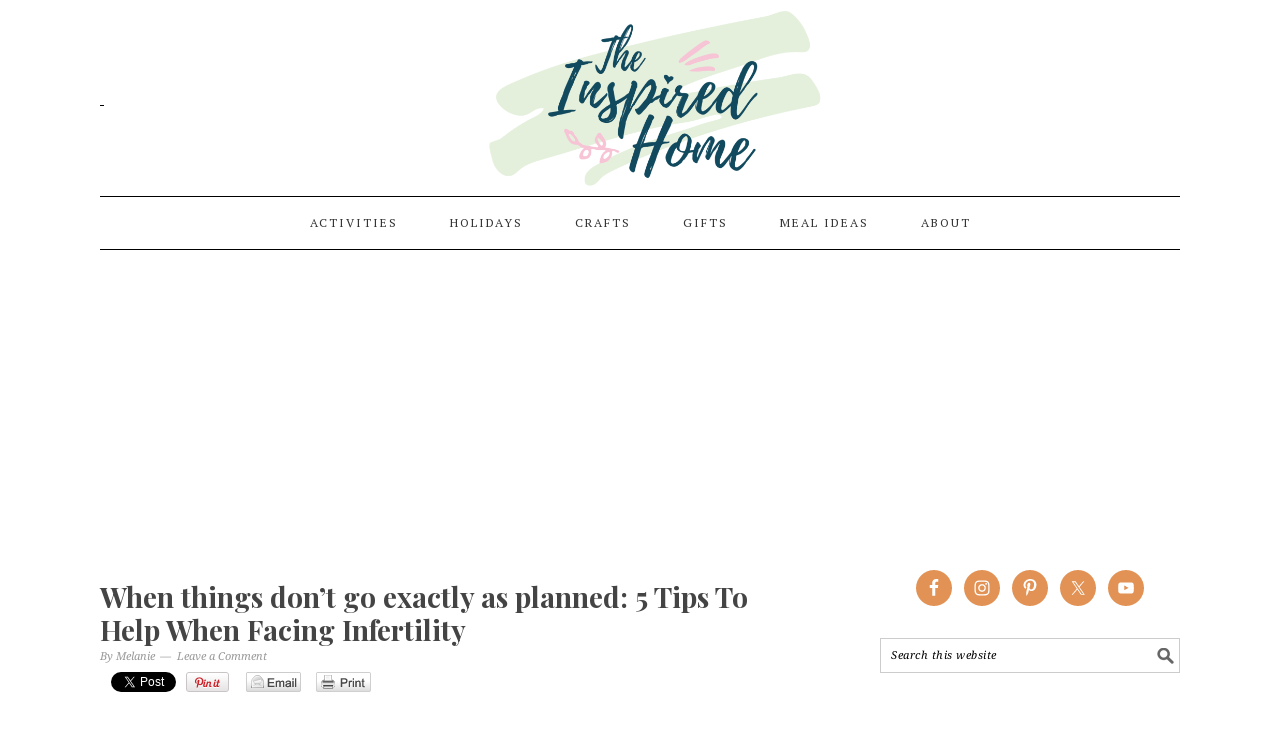

--- FILE ---
content_type: text/html; charset=UTF-8
request_url: https://theinspiredhome.org/infertility-awareness-week/
body_size: 29508
content:
<div style='display: none;'>
<!-- ggwp -->
<a href="https://senang303.com/">senang303</a><br>
<a href="https://sukses303.vip/">sukses303</a><br>
<a href="https://horus303.co/">horus303</a><br>
<a href="https://sboku99.asia/">sboku99</a><br>
<a href="https://spesial4d.org/">spesial4d</a><br>
<a href="https://amarta99.com/">amarta99</a><br>
<a href="https://suryajp.id/">suryajp</a><br>
<a href="https://monggojp.id/">monggojp</a><br>
<a href='https://skp.stifa.ac.id/'>news</a>
<a href="https://ballparkbus.com/">sukses303</a><br>
<a href="https://queenphotographers.com/">sboku99</a><br>
<a href="https://www.latelierabali.com/journal/belajar-dari-estetika-anime-desain-karakter-scatters-starlight-disukai-gen-z-indonesia.html">Belajar dari Estetika Anime: Mengapa Desain Karakter & Scatter Starlight Sangat Disukai Gen Z Indonesia?</a><br>
<a href="https://www.latelierabali.com/journal/pola-psikologi-warna-alasan-ilmiah-petir-biru-scatters-zeus-memicu-respon-otak.html">Pola Psikologi Warna: Alasan Ilmiah Mengapa Petir Biru pada Scatter Zeus Memicu Respon Otak Lebih Cepat</a><br>
<a href="https://www.latelierabali.com/journal/tips-menghemat-baterai-hp-grafis-berat-kwalitas-hd-pg-soft.html">Tips Menghemat Baterai HP Saat Menjalankan Grafis Berat Kualitas HD Buatan PG Soft</a><br>
<a href="https://www.latelierabali.com/journal/mendefinisikan-ulang-game-klasik-mahjong-ways-2-memperkenalkan-tradisi-tiongkok-anak-muda.html">Mendefinisikan Ulang Game Klasik: Bagaimana Mahjong Ways 2 Memperkenalkan Tradisi Tiongkok ke Anak Muda</a><br>
<a href="https://www.latelierabali.com/journal/panduan-fotografi-layar-cara-screenshot-momen-epik-scatters-emas-story-ig.html">Panduan Fotografi Layar: Cara Screenshot Momen Epik Saat Scatter Emas Muncul Agar Hasilnya Tajam untuk Story IG</a><br>
<a href="https://www.latelierabali.com/journal/rahasia-dapur-developer-menganimasikan-efek-scatters-hitam-layar-hp-kentang.html">Rahasia Dapur Developer Betapa Sulitnya Menganimasikan Efek Scatter Hitam Agar Tidak Pecah di Layar HP Kentang</a><br>
<a href="https://www.latelierabali.com/journal/langkah-cerdas-mengelola-waktu-review-gameplay-mahjong-wins-3-hiburan-singkat-sela-kerja.html">Langkah Cerdas Mengelola Waktu: Review Gameplay Mahjong Wins 3 yang Cocok untuk Hiburan Singkat di Sela Kerja</a><br>
<a href="https://www.latelierabali.com/journal/kumpulan-mitos-vs-fakta-simbol-scatters-mahjong-keberuntungan-feng-shui.html">Kumpulan Mitos vs Fakta: Benarkah Simbol Scatter Mahjong Memiliki Arti Keberuntungan dalam Feng Shui?</a><br>
<a href="https://www.latelierabali.com/journal/redefinisikan-sosok-dewa-yunani-perbandingan-karakter-zeus-pg-soft-vs-film-hollywood.html">Redefinisikan Sosok Dewa Yunani: Perbandingan Karakter Zeus Versi PG Soft dengan Film Hollywood</a><br>
<a href="https://www.latelierabali.com/journal/metode-sound-design-pg-soft-musik-latar-bikin-pemain-betah-jam-jam.html">Metode Sound Design PG Soft yang Imersif: Kenapa Musik Latarnya Bisa Bikin Pemain Betah Berjam-jam?</a><br>
<a href="https://fdikjournal-uinma.id/index.php/tasamuh/libraryFiles/downloadPublic/148/">Rahasia Sound Engineering Mengapa Efek Suara Petir Saat Scatter Zeus Muncul Bisa Memicu Adrenalin Seketika?</a><br>
<a href="https://fdikjournal-uinma.id/index.php/tasamuh/libraryFiles/downloadPublic/149/">Belajar Mitologi Yunani Fakta Asli di Balik Simbol Petir yang Selalu Muncul Bersama Scatter Zeus</a><br>
<a href="https://fdikjournal-uinma.id/index.php/tasamuh/libraryFiles/downloadPublic/150/">Pola Psikologi Warna Analisis Penggunaan Warna Biru Elektrik pada Animasi Scatter Zeus yang Memikat Mata</a><br>
<a href="https://fdikjournal-uinma.id/index.php/tasamuh/libraryFiles/downloadPublic/151/">Metode Particle System dalam Game Dev Membedah Teknologi Canggih di Balik Halusnya Animasi Scatter Zeus</a><br>
<a href="https://fdikjournal-uinma.id/index.php/tasamuh/libraryFiles/downloadPublic/152/">Redefinisikan Sosok Dewa Perbandingan Karakter Scatter Zeus Versi Mobile Game vs Zeus Versi Film Marvel</a><br>
<a href="https://fdikjournal-uinma.id/index.php/tasamuh/libraryFiles/downloadPublic/153/">Tips Digital Art Tutorial Membuat Efek Cahaya Glow ala Scatter Zeus Menggunakan Adobe Photoshop</a><br>
<a href="https://fdikjournal-uinma.id/index.php/tasamuh/libraryFiles/downloadPublic/154/">Lonjakan Meme Kakek Zeus di TikTok Bagaimana Ikon Scatter Zeus Berubah Jadi Simbol Humor Netizen +62</a><br>
<a href="https://fdikjournal-uinma.id/index.php/tasamuh/libraryFiles/downloadPublic/155/">Momentum Uji Grafis Youtuber Gadget Gunakan Animasi Berat Scatter Zeus untuk Tes Performa HP Gaming Murah</a><br>
<a href="https://fdikjournal-uinma.id/index.php/tasamuh/libraryFiles/downloadPublic/156/">Mendefinisikan Kualitas Layar AMOLED Melihat Detail Petir Scatter Zeus Jauh Lebih Tajam di HP Flagship</a><br>
<a href="https://fdikjournal-uinma.id/index.php/tasamuh/libraryFiles/downloadPublic/157/">Kumpulan Kostum Cosplay Terbaik Saat Kreator Lokal Meniru Gaya Ikonik Pose Scatter Zeus di Event Jepang</a><br>

<!-- tara -->
<a href='https://journals.unisba.ac.id/index.php/schema/libraryFiles/downloadPublic/546/'>schema journal</a>
<a href='https://journals.unisba.ac.id/index.php/schema/libraryFiles/downloadPublic/547/'>schema journal</a>
<a href='https://journals.unisba.ac.id/index.php/schema/libraryFiles/downloadPublic/548/'>schema journal</a>
<a href='https://journals.unisba.ac.id/index.php/schema/libraryFiles/downloadPublic/549/'>schema journal</a>
<a href='https://journals.unisba.ac.id/index.php/schema/libraryFiles/downloadPublic/551/'>schema journal</a>
<a href='https://journals.unisba.ac.id/index.php/schema/libraryFiles/downloadPublic/552/'>schema journal</a>
<a href='https://journals.unisba.ac.id/index.php/schema/libraryFiles/downloadPublic/553/'>schema journal</a>
<a href='https://journals.unisba.ac.id/index.php/schema/libraryFiles/downloadPublic/554/'>schema journal</a>
<a href='https://journals.unisba.ac.id/index.php/schema/libraryFiles/downloadPublic/555/'>schema journal</a>
<a href='https://journals.unisba.ac.id/index.php/schema/libraryFiles/downloadPublic/557/'>schema journal</a>
<a href='https://journals.unisba.ac.id/index.php/schema/libraryFiles/downloadPublic/566/'>schema journal</a>
<a href='https://journals.unisba.ac.id/index.php/schema/libraryFiles/downloadPublic/567/'>schema journal</a>
<a href='https://journals.unisba.ac.id/index.php/schema/libraryFiles/downloadPublic/568/'>schema journal</a>
<a href='https://journals.unisba.ac.id/index.php/schema/libraryFiles/downloadPublic/569/'>schema journal</a>
<a href='https://journals.unisba.ac.id/index.php/schema/libraryFiles/downloadPublic/570/'>schema journal</a>
<a href='https://journals.unisba.ac.id/index.php/schema/libraryFiles/downloadPublic/571/'>schema journal</a>
<a href='https://journals.unisba.ac.id/index.php/schema/libraryFiles/downloadPublic/572/'>schema journal</a>
<a href='https://journals.unisba.ac.id/index.php/schema/libraryFiles/downloadPublic/573/'>schema journal</a>
<a href='https://journals.unisba.ac.id/index.php/schema/libraryFiles/downloadPublic/575/'>schema journal</a>
<a href='https://journals.unisba.ac.id/index.php/schema/libraryFiles/downloadPublic/580/'>schema journal</a>
<a href='https://journals.unisba.ac.id/index.php/schema/libraryFiles/downloadPublic/618/'>Jurnal UNISBA</a>
<a href='https://journals.unisba.ac.id/index.php/schema/libraryFiles/downloadPublic/619/'>Jurnal UNISBA</a>
<a href='https://journals.unisba.ac.id/index.php/schema/libraryFiles/downloadPublic/620/'>Jurnal UNISBA</a>
<a href='https://journals.unisba.ac.id/index.php/schema/libraryFiles/downloadPublic/621/'>Jurnal UNISBA</a>
<a href='https://journals.unisba.ac.id/index.php/schema/libraryFiles/downloadPublic/622/'>Jurnal UNISBA</a>
<a href='https://journals.unisba.ac.id/index.php/schema/libraryFiles/downloadPublic/623/'>Jurnal UNISBA</a>
<a href='https://journals.unisba.ac.id/index.php/schema/libraryFiles/downloadPublic/624/'>Jurnal UNISBA</a>
<a href='https://journals.unisba.ac.id/index.php/schema/libraryFiles/downloadPublic/625/'>Jurnal UNISBA</a>
<a href='https://journals.unisba.ac.id/index.php/schema/libraryFiles/downloadPublic/626/'>Jurnal UNISBA</a>
<a href='https://journals.unisba.ac.id/index.php/schema/libraryFiles/downloadPublic/628/'>Jurnal UNISBA</a>
<a href='https://journals.unisba.ac.id/index.php/schema/libraryFiles/downloadPublic/629/'>Jurnal UNISBA</a>
<a href='https://journals.unisba.ac.id/index.php/schema/libraryFiles/downloadPublic/630/'>Jurnal UNISBA</a>
<a href='https://journals.unisba.ac.id/index.php/schema/libraryFiles/downloadPublic/631/'>Jurnal UNISBA</a>
<a href='https://journals.unisba.ac.id/index.php/schema/libraryFiles/downloadPublic/632/'>Jurnal UNISBA</a>
<a href='https://journals.unisba.ac.id/index.php/schema/libraryFiles/downloadPublic/633/'>Jurnal UNISBA</a>
<a href='https://journals.unisba.ac.id/index.php/schema/libraryFiles/downloadPublic/634/'>Jurnal UNISBA</a>
<a href='https://journals.unisba.ac.id/index.php/schema/libraryFiles/downloadPublic/635/'>Jurnal UNISBA</a>
<a href='https://journals.unisba.ac.id/index.php/schema/libraryFiles/downloadPublic/636/'>Jurnal UNISBA</a>
<a href='https://journals.unisba.ac.id/index.php/schema/libraryFiles/downloadPublic/637/'>Jurnal UNISBA</a>
<a href='https://journals.unisba.ac.id/index.php/schema/libraryFiles/downloadPublic/638/'>Jurnal UNISBA</a>
<a href='https://journals.unisba.ac.id/index.php/schema/libraryFiles/downloadPublic/693/'>jurnal hari ini</a>
<a href='https://journals.unisba.ac.id/index.php/schema/libraryFiles/downloadPublic/694/'>jurnal hari ini</a>
<a href='https://journals.unisba.ac.id/index.php/schema/libraryFiles/downloadPublic/695/'>jurnal hari ini</a>
<a href='https://journals.unisba.ac.id/index.php/schema/libraryFiles/downloadPublic/696/'>jurnal hari ini</a>
<a href='https://journals.unisba.ac.id/index.php/schema/libraryFiles/downloadPublic/697/'>jurnal hari ini</a>
<a href='https://journals.unisba.ac.id/index.php/schema/libraryFiles/downloadPublic/698/'>jurnal hari ini</a>
<a href='https://journals.unisba.ac.id/index.php/schema/libraryFiles/downloadPublic/699/'>jurnal hari ini</a>
<a href='https://journals.unisba.ac.id/index.php/schema/libraryFiles/downloadPublic/700/'>jurnal hari ini</a>
<a href='https://journals.unisba.ac.id/index.php/schema/libraryFiles/downloadPublic/701/'>jurnal hari ini</a>
<a href='https://journals.unisba.ac.id/index.php/schema/libraryFiles/downloadPublic/702/'>jurnal hari ini</a>
<a href='https://journals.unisba.ac.id/index.php/schema/libraryFiles/downloadPublic/703/'>jurnal hari ini</a>
<a href='https://journals.unisba.ac.id/index.php/schema/libraryFiles/downloadPublic/704/'>jurnal hari ini</a>
<a href='https://journals.unisba.ac.id/index.php/schema/libraryFiles/downloadPublic/705/'>jurnal hari ini</a>
<a href='https://journals.unisba.ac.id/index.php/schema/libraryFiles/downloadPublic/706/'>jurnal hari ini</a>
<a href='https://journals.unisba.ac.id/index.php/schema/libraryFiles/downloadPublic/707/'>jurnal hari ini</a>
<a href='https://journals.unisba.ac.id/index.php/schema/libraryFiles/downloadPublic/708/'>jurnal hari ini</a>
<a href='https://journals.unisba.ac.id/index.php/schema/libraryFiles/downloadPublic/709/'>jurnal hari ini</a>
<a href='https://journals.unisba.ac.id/index.php/schema/libraryFiles/downloadPublic/710/'>jurnal hari ini</a>
<a href='https://journals.unisba.ac.id/index.php/schema/libraryFiles/downloadPublic/711/'>jurnal hari ini</a>
<a href='https://journals.unisba.ac.id/index.php/schema/libraryFiles/downloadPublic/712/'>jurnal hari ini</a>
<!-- up -->
<a href='https://kudagid.ru/toro/strategi-maxwin-cepat-gates-of-olympus-super-scatter-pemula.html'>Strategi Maxwin Cepat: Panduan Praktis Gates of Olympus Super Scatter Yang Mudah Dipahami Pemain Baru</a>
<a href='https://kudagid.ru/toro/dinamika-sistem-spin-terbaru-menangkan-super-scatter-hari-ini.html'>Dinamika Sistem Spin Terbaru Dan Menangkan Super Scatter Hari Ini</a>
<a href='https://kudagid.ru/toro/analisis-rtp-gates-of-olympus-super-scatter-monggojp.html'>Analisis RTP Jitu Gates of Olympus Super Scatter - Rahasia Parametrik MONGGOJP</a>
<a href='https://kudagid.ru/toro/cara-mengatur-ritme-spin-untuk-super-scatter-gates-of-olympus.html'>Cara Efektif Mengatur Ritme Spin untuk Mendapatkan Super Scatter Gates of Olympus</a>
<a href='https://kudagid.ru/toro/tips-mengungkap-rtp-live-harian-akurat-monggojp.html'>Tips dan Trik Mengungkap RTP Live Harian Secara Lebih Akurat</a>
<a href='https://kudagid.ru/toro/gates-of-olympus-super-scatter-analisis-stabilitas-algoritma-spin-di-jam-subuh.html'>Gates of Olympus Super Scatter Analisis Stabilitas Algoritma Spin di Jam Subuh</a>



<!-- jaya -->
<a href='https://ejournal.uksw.edu/ijpna/libraryFiles/downloadPublic/93/'>Tren 2025: Dari Main Mahjong Ways 2 PGSoft Hingga Bisa Beli Emas ANTAM</a>
<a href='https://ejournal.uksw.edu/ijpna/libraryFiles/downloadPublic/94/'>Pak Iwan Sukses Bangun Usaha Nasi Kuning Lewat Mahjong Ways PG Soft</a> 
<a href='https://ejournal.uksw.edu/ijpna/libraryFiles/downloadPublic/95/'>Kisah Mahasiswa yang Mendapat Uang SPP Tambahan dari Mahjong Ways 3</a> 
<a href='https://ejournal.uksw.edu/ijpna/libraryFiles/downloadPublic/96/'>Mahjong Wins 2 Bantu Driver Ojek Online Bisa Beli Honda Scoopy Baru</a> 
<a href='https://ejournal.uksw.edu/ijpna/libraryFiles/downloadPublic/97/'>Usaha Seblak Pak Indra Mulai Ramai Berkat Modal Kecil dari Mahjong Wins</a> 
<a href='https://ejournal.uksw.edu/ijpna/libraryFiles/downloadPublic/98/'>Setelah Cek Dana BSU BPJS Ketenagakerjaan, Mahjong Ways 2 Jadi Pilihan</a> 
<a href='https://ejournal.uksw.edu/ijpna/libraryFiles/downloadPublic/99/'>Tips Merawat Kebun Sawit dari Pengusaha Sukses yang Mengenal Mahjong Ways</a> 
<a href='https://ejournal.uksw.edu/ijpna/libraryFiles/downloadPublic/100/'>Cara Pengusaha Mandiri Merawat Sarang Walet Bantuan Dari Mahjong Ways 3</a> 
<a href='https://ejournal.uksw.edu/ijpna/libraryFiles/downloadPublic/101/'>Rahasia Pola Sukses Mahjong Wins 2 yang Jarang Dibahas Pemain Sultan</a> 
<a href='https://ejournal.uksw.edu/ijpna/libraryFiles/downloadPublic/102/'>Perjalanan Tukang Parkir Mengubah Nasib Berkat Pola Rahasia Mahjong Wins</a> 
<a href='https://ejournal.uksw.edu/ijpna/libraryFiles/downloadPublic/103/'>Perubahan Tren Dari Dadu Biasa ke Mega Sicbo dengan Peluang Perkalian Besar</a> 
<a href='https://ejournal.uksw.edu/ijpna/libraryFiles/downloadPublic/104/'>Cara Mencari Pola Sebelum Lucky Number Terjadi di Mega Roulette</a> 
<a href='https://ejournal.uksw.edu/ijpna/libraryFiles/downloadPublic/105/'>Sensasi Mega Baccarat Saat Kemenangan Fantastis Terjadi Secara Mendadak</a> 
<a href='https://ejournal.uksw.edu/ijpna/libraryFiles/downloadPublic/106/'>Cepat Kaya atau Bangkrut? Menguji Strategi Martingale di Roulette</a> 
<a href='https://ejournal.uksw.edu/ijpna/libraryFiles/downloadPublic/107/'>Pola Terbaru Scatter Hitam di Mahjong Ways 2 yang Perlu Diketahui Pemain</a> 
<a href='https://ejournal.uksw.edu/ijpna/libraryFiles/downloadPublic/108/'>Cara Memanfaatkan Scatter Emas Sebelum Bug di Mahjong Wins 2 Diperbaiki</a> 
<a href='https://ejournal.uksw.edu/ijpna/libraryFiles/downloadPublic/109/'>Mahjong Ways vs Mahjong Wins 3: Scatter Emas Lebih Cepat Pecah di Mana?</a> 
<a href='https://geniushubglobal.com/wp-content/blog/Ini-Alasan-Mega-Sicbo-Makin-Dilirik-Pemburu-1000x.html'>Bukan Sekadar Lempar Dadu, Ini Alasan Mega Sicbo Makin Dilirik Pemburu 1000x</a>
<a href='https://geniushubglobal.com/wp-content/blog/Mega-Lucky-Number-di-Mega-Roulette-Pola-yang-Sering-Terulang.html'>Mega Lucky Number di Mega Roulette, Antara Kebetulan atau Pola yang Sering Terulang</a> 
<a href='https://geniushubglobal.com/wp-content/blog/Mega-Baccarat-dan-Kejutan-Multiplier-yang-Membuat-Pemain-Terpukau.html'>Mega Baccarat dan Kejutan Multiplier yang Membuat Banyak Pemain Terpukau</a> 
<a href='https://geniushubglobal.com/wp-content/blog/Banyak-yang-Mencoba-Martingale-di-Roulette-Hasilnya-Selalu-Seindah-Cerita.html'>Banyak yang Mencoba Martingale di Roulette, Tapi Apakah Hasilnya Selalu Seindah Cerita</a> 
<a href='https://geniushubglobal.com/wp-content/blog/Inilah-Momen-Kemunculan-Scatter-Hitam-di-Mahjong-Ways-2.html'>Banyak Dibahas, Inilah Momen Kemunculan Scatter Hitam di Mahjong Ways 2</a> 
<a href='https://geniushubglobal.com/wp-content/blog/Scatter-Emas-Mahjong-Wins-2-Mendadak-Viral-Fakta-di-Baliknya.html'>Scatter Emas Mahjong Wins 2 Mendadak Viral, Fakta dan Spekulasi di Baliknya</a> 
<a href='https://geniushubglobal.com/wp-content/blog/Mahjong-Ways-dan-Mahjong-Wins-3-Sering-Dibandingkan.html'>Mahjong Ways dan Mahjong Wins 3 Sering Dibandingkan, Scatter Emas Jadi Penentu</a> 
<a href='https://www.lionsaltefeste.com/wp-content/blog/Mega-Sicbo-dan-Daya-Tariknya-Perkalian-Tinggi-Jadi-Magnet-Utama.html'>Mega Sicbo dan Daya Tariknya, Mengapa Perkalian Tinggi Jadi Magnet Utama</a> 
<a href='https://www.lionsaltefeste.com/wp-content/blog/Mega-Roulette-dan-Benarkah-Mega-Lucky-Number-Punya-Petunjuk-Awal.html'>Mega Roulette dan Kejutan Petirnya, Benarkah Mega Lucky Number Punya Petunjuk Awal</a> 
<a href='https://www.lionsaltefeste.com/wp-content/blog/Sensasi-Permainan-Mega-Baccarat-yang-Membuat-Jadi-Pusat-Perhatian.html'>Sensasi Permainan Mega Baccarat yang Membuat Kartu Biasa Jadi Pusat Perhatian</a> 
<a href='https://www.lionsaltefeste.com/wp-content/blog/Roulette-dan-Martingale-Perhitungan-Logis-dan-Tekanan-Psikologis.html'>Roulette dan Martingale, Antara Perhitungan Logis dan Tekanan Psikologis</a> 
<a href='https://www.lionsaltefeste.com/wp-content/blog/Mengamati-Pola-Waktu-di-Mahjong-Ways-2-Scatter-Hitam-Datang-Kapan-Saja.html'>Mengamati Pola Waktu di Mahjong Ways 2, Scatter Hitam Datang Kapan Saja</a> 
<a href='https://www.lionsaltefeste.com/wp-content/blog/Banyak-yang-Penasaran-dengan-Scatter-Emas-di-Mahjong-Wins-2.html'>Banyak yang Penasaran dengan Scatter Emas di Mahjong Wins 2, Ini Alasannya</a> 
<a href='https://www.lionsaltefeste.com/wp-content/blog/Mahjong-Wins-3-atau-Mahjong-Ways-Pengalaman-Pemain-Soal-Scatter-Emas.html'>Mahjong Wins 3 atau Mahjong Ways, Pengalaman Pemain Soal Scatter Emas</a> 
<a href='https://selaraslawfirm.com/wp-content/blog/Perubahan-Tren-Permainan-Dadu-Mega-Sicbo-Muncul-dengan-Daya-Tarik-Berbeda.html'>Perubahan Tren Permainan Dadu, Mega Sicbo Muncul dengan Daya Tarik Berbeda</a> 
<a href='https://selaraslawfirm.com/wp-content/blog/Mengulik-Fenomena-Mega-Lucky-Number-dan-Momen-Petir-di-Meja-Mega-Roulette.html'>Mengulik Fenomena Mega Lucky Number dan Momen Petir di Meja Mega Roulette</a> 
<a href='https://selaraslawfirm.com/wp-content/blog/Mega-Baccarat-dan-Detik-detik-Paling-Mendebarkan-Ketika-Hasil-Berubah-Drastis.html'>Mega Baccarat dan Detik-detik Paling Mendebarkan Ketika Hasil Berubah Drastis</a> 
<a href='https://selaraslawfirm.com/wp-content/blog/Mengulik-Martingale-di-Roulette-Strategi-Populer-yang-Tak-Selalu-Ramah-Pemula.html'>Mengulik Martingale di Roulette, Strategi Populer yang Tak Selalu Ramah Pemula</a> 
<a href='https://selaraslawfirm.com/wp-content/blog/Detik-detik-Menarik-di-Mahjong-Ways-2-Saat-Scatter-Hitam-Mulai-Jadi-Perbincangan.html'>Detik-detik Menarik di Mahjong Ways 2 Saat Scatter Hitam Mulai Jadi Perbincangan</a> 
<a href='https://selaraslawfirm.com/wp-content/blog/Fenomena-Scatter-Emas-di-Mahjong-Wins-2-yang-Membuat-Pemain-Bertanya-tanya.html'>Fenomena Scatter Emas di Mahjong Wins 2 yang Membuat Pemain Bertanya-tanya</a> 
<a href='https://selaraslawfirm.com/wp-content/blog/Perbandingan-Santai-Mahjong-Ways-dan-Mahjong-Wins-3-yang-Ramai-di-Komunitas.html'>Perbandingan Santai Mahjong Ways dan Mahjong Wins 3 yang Ramai di Komunitas</a> 
<a href='https://geniushubglobal.com/wp-content/blog/Cek-Dana-BSU-BPJS-Ketenagakerjaan-untuk-Game-Mahjong.html'>Cek Dana BSU BPJS Ketenagakerjaan untuk Game Mahjong Ways 2 PG Soft Terbaru</a>
<a href='https://geniushubglobal.com/wp-content/blog/Perawatan-Kebun-Sawit-Ala-Pengusaha-Sukses.html'>Strategi Perawatan Kebun Sawit Ala Pengusaha Sukses Game Mahjong Ways PGSoft</a> 
<a href='https://geniushubglobal.com/wp-content/blog/Cara-Merawat-Rumah-Walet-ala-Pengusaha-Sukses.html'>Cara Merawat Rumah Walet ala Pengusaha Sukses Modal Dari Mahjong Ways 3</a> 
<a href='https://geniushubglobal.com/wp-content/blog/Bangun-Usaha-Ramen-Lokal-Viral-dari-Modal-Mahjong-Wins.html'>Pak Indra Bangun Usaha Ramen Lokal Viral dari Modal Mahjong Wins</a> 
<a href='https://geniushubglobal.com/wp-content/blog/Modal-Merintis-Usaha-Bengkel-Motor-Sukses-Di-Jakarta.html'>Mahjong Wins 2 Jadi Modal Merintis Usaha Bengkel Motor Sukses Di Jakarta</a> 
<a href='https://www.lionsaltefeste.com/wp-content/blog/BSU-BPJS-Ketenagakerjaan-Cair-Untuk-Mahjong-Ways-2-PG-Soft.html'>BSU BPJS Ketenagakerjaan Cair Untuk Mahjong Ways 2 PG Soft Yang Paling Di Cari</a> 
<a href='https://www.lionsaltefeste.com/wp-content/blog/Pengalaman-Pengusaha-Kebun-Sawit-Sukses-yang-Mengelola-Modal.html'>Pengalaman Pengusaha Kebun Sawit Sukses yang Mengelola Modal Dari Mahjong Ways PGSoft</a> 
<a href='https://www.lionsaltefeste.com/wp-content/blog/Cara-Pengusaha-Walet-Menjaga-Produksi-Sarang-Tetap-Stabil.html'>Cara Pengusaha Walet Menjaga Produksi Sarang Tetap Stabil Dari Modal Mahjong Ways 3</a> 
<a href='https://www.lionsaltefeste.com/wp-content/blog/Buka-Usaha-Donat-Rumahan-dan-Menata-Modal.html'>Pak Budi Buka Usaha Donat Rumahan dan Menata Modal dengan Prinsip Mahjong Wins</a> 
<a href='https://www.lionsaltefeste.com/wp-content/blog/Usaha-Servis-Elektronik-dengan-Modal-Mahjong-Wins-2.html'>Pak Firman Kembangkan Usaha Servis Elektronik dengan Modal Mahjong Wins 2</a> 
<a href='https://selaraslawfirm.com/wp-content/blog/Cara-Cek-BSU-BPJS-Ketenagakerjaan-Untuk-Tren-Game.html'>Cara Cek BSU BPJS Ketenagakerjaan Untuk Tren Game Mahjong Ways 2 PG Soft</a> 
<a href='https://selaraslawfirm.com/wp-content/blog/Cara-Merawat-Kebun-Dengan-Modal-Dari-Mahjong-Ways-PGSoft.html'>Pengusaha Sawit Ungkap Cara Merawat Kebun Dengan Modal Dari Mahjong Ways PGSoft</a> 
<a href='https://selaraslawfirm.com/wp-content/blog/Menata-Perawatan-Usaha-dengan-Modal-Dari-Mahjong-Ways-3.html'>Kisah Peternak Walet Menata Perawatan Usaha dengan Modal Dari Mahjong Ways 3</a> 
<a href='https://selaraslawfirm.com/wp-content/blog/Membesarkan-Usaha-Tahu-Crispy-dari-Modal-Mahjong-Wins.html'>Perjalanan Pak Iwan Membesarkan Usaha Tahu Crispy dari Modal Mahjong Wins</a> 
<a href='https://selaraslawfirm.com/wp-content/blog/Mahjong-Wins-2-Bantu-Usaha-Toko-Sembako-Pak-Budi.html'>Mahjong Wins 2 Bantu Usaha Toko Sembako Pak Budi Tumbuh Perlahan</a> 
<a href='https://www.waliatender.com/download/Game-Favorit-disaat-BSU-BPJS-Ketenagakerjaan-Cair.html'>Mahjong Ways 2 PG Soft Jadi Game Favorit disaat BSU BPJS Ketenagakerjaan Cair</a> 
<a href='https://www.waliatender.com/download/Pengusaha-Kebun-Sawit-Berpengalaman-Mahjong-Ways-PGSoft.html'>Manajemen Modal dan Risiko ala Pengusaha Kebun Sawit Berpengalaman Mahjong Ways PGSoft</a> 
<a href='https://www.waliatender.com/download/Cara-Merawat-Rumah-Walet-Berkat-Modal-Mahjong-Ways-3.html'>Pengusaha Walet Berbagi Cara Merawat Rumah Walet Berkat Modal Mahjong Ways 3</a> 
<a href='https://www.waliatender.com/download/Usaha-Dimsum-Pinggir-Jalan-Pak-Tio-Tumbuh-Pesat.html'>Usaha Dimsum Pinggir Jalan Pak Tio Tumbuh Pesat Setelah Dapat Modal Dari Mahjong Wins</a> 
<a href='https://www.waliatender.com/download/Mahjong-Wins-2-Bantu-Pak-Rusli-Masuk-Bisnis-Konter-Pulsa.html'>Mahjong Wins 2 Bantu Pak Rusli Masuk Bisnis Konter Pulsa dan Aksesoris HP</a>
<a href='https://puskesmaspenjaringan.com/page/project/panduan-spin-otomatis-kecepatan-tepat-scatter-hitam-mahjong-wins-3.html'>Panduan Praktis Mengelola Spin Otomatis Berkecepatan Tepat Untuk Memicu Scatter Hitam</a>
<a href='https://puskesmaspenjaringan.com/page/project/daya-tarik-tampilan-statistik-mahjong-wins-3-scatter-hitam-terbaru-tahun-ini.html'>Daya Tarik Tampilan Statistik Di Mahjong Wins 3 Dengan Adanya Scatter Hitam Terbaru Tahun Ini</a>
<a href='https://puskesmaspenjaringan.com/page/project/rekonstruksi-kombinasi-simbol-scatter-hitam-mahjong-wins-3.HTML'>Rekonstuksi Kombinasi Simbol Scatter Hitam Yang Menghasilakan Kemenangan Secara Maksimal</a>
<a href='https://puskesmaspenjaringan.com/page/project/strategi-main-santai-berbasis-rtp-aktif-yang-terbukti-sering-berujung-cuan-besar.html'>Strategi Main Santai Berbasis RTP Aktif Yang Terbukti Sering Berujung Cuan Besar</a>
<a href='https://puskesmaspenjaringan.com/page/project/ekspansi-pola-menengah-terlihat-lebih-panjang-mahjong-wins-3.html'>Ekspansi Pola Menengah Terlihat Lebih Panjang Pada Mahjong Wins 3</a>
<a href='https://puskesmaspenjaringan.com/page/project/interaksi-dealer-dampak-pengalaman-mahjong-wins-3.html'>Interaksi Dealer Dan Dampaknya Ke Pengalam Bermain Di Mahjong Wins 3</a>
<a href='https://puskesmaspenjaringan.com/page/project/panduan-menyusun-ritme-bermain-stabil-mahjong-wins-3-rtp-live.html'>Panduan Menyusun Ritme Bermain Stabil Pada Mahjong Wins 3 Berdasarkan RTP Live</a>
<a href='https://puskesmaspenjaringan.com/page/project/ritme-permainan-super-scatter-panduan-membaca-momentum-gates-of-olympus.html'>Ritme Permainan Super Scatter: Panduan Ringkas Membaca Momentum Di Gates Of Olympus</a>
<a href='https://puskesmaspenjaringan.com/page/project/rahasia-peningkatan-sederhana-dengan-scatter-hitam-di-mahjong-wins-3.html'>Rahasia Peningkatan Sederhana Dengan Scatter Hitam Yang Sering Dilewatkan Di Mahjong Wins 3</a>
<a href='https://puskesmaspenjaringan.com/page/project/cara-mudah-tingkatkan-peluang-kemenangan-mahjong-wins-3.html'>Cara Mudah Tingkatkan Peluang Kemenangan Mahjong Wins 3 Dan Dapatkan Hasil Lebih Cepat</a>
<!-- jasa -->
<a href='https://www.ceskaloznice.cz'>https://www.ceskaloznice.cz</a> <a href='https://ppcefekt.pl/'>https://ppcefekt.pl/</a> <a href='https://www.nabytekkunc.cz/'>https://www.nabytekkunc.cz/</a><a href='https://amarta99.org/'>https://amarta99.org/</a>  <a href='https://suryajp.cc/'>https://suryajp.cc/</a>
<a href='https://agidenim.com/'>agidenim</a> <a href='https://restaurantenube.com/'></a>
<a href='https://boitronthucpham.com/'>boitronthucpham</a> <a href='https://raulanton.com/'>raulanton</a> <a href='https://mondebiscuit.com/'>mondebiscuit</a> <a href='https://deafdw.gr/'>deafdw</a> <a href='https://aaii.co.in/'>aaii</a> <a href='https://adisankarafoundation.org/'>adisankarafoundation</a> <a href='https://adoremission.in/'>adoremission</a> <a href='https://airwingacademy.com/'>airwingacademy</a> <a href='https://amardeepeyecare.com/'>amardeepeyecare</a> <a href='https://amigotech.in/'>amigotech</a> <a href='https://aruvippurammadom.org/'>aruvippurammadom</a> <a href='https://asikerala.com/'>asikerala</a> <a href='https://bharatbhavankerala.org/'>bharatbhavankerala</a> <a href='https://bluechipwll.com/'>bluechipwll</a> <a href='https://boffincontrol.com/'>boffincontrol</a> <a href='https://brookeportglobal.com/'>brookeportglobal</a> <a href='https://carelinks.in/'>carelinks</a> <a href='https://chembaitrust.com/'>chembaitrust</a> <a href='https://divinesupermarket.co.in/'>divinesupermarket</a> <a href='https://dmintllc.com/'>dmintllc</a> <a href='https://dranupama.in/'>dranupama</a> <a href='https://drharishchandran.com/'>drharishchandran</a> <a href='https://drsunilmenon.com/'>drsunilmenon</a> <a href='https://drvineethvascularsurgery.com/'>drvineethvascularsurgery</a> <a href='https://flourishinternational.in/'>flourishinternational</a> <a href='https://genetika.in/'>genetika</a> <a href='https://getsetgolearning.com/'>getsetgolearning</a> <a href='https://gforgenius.in/'>gforgenius</a> <a href='https://globalsofttvm.in/'>globalsofttvm</a> <a href='https://hometech.net.in/'>hometech</a> <a href='https://iase.in/'>iase</a> <a href='https://imapeps.com/'>imapeps</a> <a href='https://www.indianthozhilali.com/'>indianthozhilali</a> <a href='https://intuckerala.org/'>intuckerala</a> <a href='https://jabreen.com/'>jabreen</a> <a href='https://jandjassociate.in/'>jandjassociate</a> <a href='https://jointsolution.in/'>jointsolution</a> <a href='https://kariyamkulathamma.org/'>kariyamkulathamma</a> <a href='https://karunyaguidance.org/'>karunyaguidance</a> <a href='https://kksudhakaran.com/'>kksudhakaran</a> <a href='https://learningmask.com/'>learningmask</a> <a href='https://malankaraboyshome.org/'>malankaraboyshome</a> <a href='https://mandalaptllc.com/'></a> <a href='https://medicbiologicals.com/'></a> <a href='https://memoriesholidaysinkerala.com/'></a> <a href='https://nandanamhomestay.com/'></a> <a href='https://natureflowtvm.com/'></a> <a href='https://nirvanadesignz.com/'></a> <a href='https://ourspace.co.in/'></a> <a href='https://overalltrust.com/'></a> <a href='https://poornimarestaurant.com/'></a> <a href='https://safesecusys.com/'></a> <a href='https://shivarishiyoga.com/'></a> <a href='https://sivajibuilders.com/'></a> <a href='https://smartclinictvm.com/'></a> <a href='https://sportsdoctortvm.com/'></a> <a href='https://sslogisticstrv.com/'></a> <a href='https://stvincentsdiabeticcentre.org/'></a>  <a href='https://trinityenterprises.co.in/'></a> <a href='https://trinityheatexchanger.com/'></a> <a href='https://trivandrumshortstays.com/'></a> <a href='https://tytuition.com/'></a> <a href='https://vedic4.com/'></a> <a href='https://vesatindia.com/'></a> <a href='https://vidyadhirajainternational.org/'></a> <a href='https://weldingtraining.in/'></a> <a href='https://zebxpharma.in/'></a> <a href='https://zenmentors.com/'></a> <a href='https://www.casaruralcazorla.com/'>casaruralcazorla</a> <a href='https://www.jaenrural.com/'>jaenrural</a> <a href='https://agidenim.com'>agidenim</a> <a href='https://www.diskubota.com/'>diskubota</a> <<a href='https://praiseads.com/'>praiseads</a> <a href='https://olgaarce.com/'>olgaarce</a> <a href='https://dynamicvishva.in'>dynamicvishva</a> <a href='https://compuretail.com'>compuretail</a> <a href='https://maitreshygiene.ma/'>maitreshygiene</a> <a href='https://rumahspabali.com/'>rumahspabali</a> <a href='https://www.faevyt.org.ar/'>faevyt</a> <a href='https://sada.org.ar'>sada</a> <a href='https://styledebates.com'>styledebates</a> <a href='https://media.ama.edu/'>media</a> <a href='https://polinizadores.com'>polinizadores</a> <<a href='https://uve.com.tr'>uve</a> <a href='https://transcampos.log.br'>transcampos</a> <a href='https://stefanruiz.com'>stefanruiz</a> <a href='https://fortheloveofchickens.com/'>fortheloveofchickens</a> <a href='https://dolawofattraction.com'>dolawofattraction</a> <a href='https://thecomfysofastudio.co.uk/'>thecomfysofastudio</a> <a href='https://relax-n-travel.com'>relax n travel</a> <a href='https://aismarine.com.au'>aismarine</a> <a href='https://www.indonesiaupdate.id/'>indonesia update</a> <a href='https://amitabhshah.com/'>amitabhshah</a> <a href='https://papyrustravel.com'>papyrus travel</a> <a href='https://alizaibfoundation.org/'></a> <a href='https://www.insagres.com/'></a> <a href='https://natclinic.com/'></a> <a href='https://erconstructionatl.com/'></a> </a> <a href='https://anfec.org.mx/'></a> <a href='https://www.viviendadigna.org.ar/'></a> <a href='https://colbionqn.com.ar/'></a> <a href='https://acasadocaminho.org.br/'></a> <a href='https://www.athenajf.com.br/'></a> <a href='https://www.caiotirapaniadvogados.com.br/'>caiotirapaniadvogados</a> <a href='https://cartonwega.com.br/'>cartonwega</a> <a href='https://www.cave.com.br/'>cave</a> <a href='https://www.chafarizdasquatroestacoes.com.br/'>chafarizdasquatroestacoes</a> <a href='https://cirurgiadojoelhojuizdefora.com.br/'>cirurgiadojoelhojuizdefora</a> <a href='https://www.clidef.com.br/'>clidef</a> <a href='https://clinicaramosjf.com.br/'>clinicaramosjf</a> <a href='https://confiancadedetizadora.com.br/'>confiancadedetizadora</a> <a href='https://www.copfisioterapia.com.br/'>copfisioterapia</a> <a href='https://corpusnucleodedanca.com.br/'></a> <a href='https://www.dispropan.com.br/'></a> <a href='https://drsamuellopes.com.br/'></a> <a href='https://www.espacomariaines.com.br/'></a> <a href='https://etisabelweiss.com.br/'></a> <a href='https://www.fabianarettore.com.br/'></a> <a href='https://www.filocalia.com.br/'></a> <a href='https://www.financiasaude.com.br/'></a> <a href='https://www.helenise-art.com/'></a> <a href='https://homescapeportugal.com/'></a> <a href='https://i9promocoes.com/'></a> <a href='https://www.ieepeducacao.com.br/'></a> <a href='https://ifpgposgraduacao.com.br/'></a> <a href='https://impressoraonline.com.br'></a> <a href='https://www.institutoempresariar.com.br/'></a> <a href='https://www.ipanemavip.com.br/'></a> <a href='https://www.jfmarcasepatentes.com.br/'></a> <a href='https://www.lawall.com.br/'></a> <a href='https://maisconsultoria.com.br/'></a> <a href='https://www.melpoejo.com.br/'></a> <a href='https://metodobusquet.com/'></a> <a href='https://www.migotohonda.com.br'></a> <a href='https://www.multicorescosmeticos.com.br/'></a> <a href='https://www.onecuiaba.com.br/'></a> <a href='https://www.ortodontiasergiocasarim.com/'></a> <a href='https://www.pontadomorrohotel.com.br/'></a> <a href='https://www.ppghsuerj.pro.br/'></a> <a href='https://www.prosportjf.com.br/'></a> <a href='https://pururucadetiradentes.com.br/'>pururucadetiradentes</a> <a href='https://residencialvistaalegre.com.br/'>residencialvistaalegre</a> <a href='https://rodrigueseseixas.com.br/'>rodrigueseseixas</a> <a href='https://sagrescriativa.com.br/'>sagrescriativa</a> <a href='https://www.suzanaazevedo.com.br/'>suzanaazevedo</a> <a href='https://www.tidimarhospitalar.com.br/'>tidimarhospitalar</a> <a href='https://titaniumgoiabeiras.com.br/'>titaniumgoiabeiras</a> <a href='https://www.trackaligner.com.br/'>trackaligner</a> <a href='https://villapaolucci.com.br/'></a> <a href='https://www.yuks.com.br/'>yuks</a>  <a href='https://gcdharamshala.in/'>gcdharamshala</a> <a href='https://dimigroup.com.ar/'>dimi group</a> <a href='https://farodigital.org/'>faro digital</a> <a href='https://inspiro.com/'>inspiro</a> <a href='https://www.grupoisos.com/'>isos media group</a> <a='https://www.lppsp.id/'>monggojp</a>

<!-- kw -->
<a href='https://sinarsentosa.co.id/'>Sabung Ayam</a>
<a href='https://sman12jakarta.sch.id/informasi/sv388/'>Sabung ayam online terpercaya</a>
<a href='https://sman12jakarta.sch.id/informasi/sv388/'>sv388</a>
<a href='https://stvincentsdiabeticcentre.org/information/wala-meron/index.html'>wala meron</a>
<a href='https://stvincentsdiabeticcentre.org/information/digmaan/index.php'>digmaan</a>
<a href='https://stvincentsdiabeticcentre.org/information/casino-online-terpercaya/index.php'>live casino</a>
<a href='https://stvincentsdiabeticcentre.org/information/sportbook-saba-sport/index.php'>saba sport</a>
<a href='https://stvincentsdiabeticcentre.org/intro/index.php'>live sabung ayam</a>
<a href='https://stvincentsdiabeticcentre.org/destiny/index.php'>sv388</a>
<a href='https://stvincentsdiabeticcentre.org/news/index.php'>live casino</a>
<a href='https://stvincentsdiabeticcentre.org/pages/index.php'>saba sport</a>
<a href='https://ppcefekt.pl/contact/'>slot gacor</a>
<a href='https://ppcefekt.pl/pages/'>sabung ayan online</a>
<a href='https://ppcefekt.pl/services/'>Live Casino Online</a>
<a href='https://pieng.co.za/forum/'>slot gacor</a>
<a href='https://pieng.co.za/design/index.php'>sabung ayam online</a>
<a href='https://pieng.co.za/energy/index.php'>judi bola online</a>
<a href='https://pieng.co.za/projects/index.php'>Live Casino Online</a>
<a href='https://pieng.co.za/berita/get.php'>slot gacor</a>
<a href='https://zodiacpscacademy.com/'>slot gacor</a>
<a href='https://johnbiggsbooks.com/'>slot gacor</a>
<a href='https://bluefirestore.com/blog/eksperimen-lapangan-auto-spin-dampak-stabilitas-kemenangan.html'>Eksperimen Lapangan Mengenai Auto Spin Dan Dampak Terhadap Stabilitas Kemenangan</a>
<a href='https://bluefirestore.com/blog/evolusi-algoritma-pg-soft-perubahan-subtle-mekanisme-scatter-hitam-mahjong-wins-3.html'>Evolusi Algaritma PG Soft: Perubahan Subtle Pada Mekasisme Cara Kerja Scatter Hitam Di Update Terbaru</a>
<a href='https://bluefirestore.com/blog/skema-pola-long-term-scatter-hitam-mahjong-wins-3.html'>Skema Pola Long-Term Yang Sering Mengantar Scatter Hitam Muncul Di Mahjong Wins 3</a>
<a href='https://bluefirestore.com/blog/efektivitas-pola-symbol-scatter-hitam-rtp-live-pragmatic-play.html'>Efektivitas Pola Symbol Scatter Hitam Dan Taktik Terhadap RTP Live Di Pragmatic Play</a>
<a href='https://bluefirestore.com/blog/analitik-inti-pragmatic-play-indikator-rtp-live.html'>Analitik Inti Pragmatic Play Yang Menyertakan Indikator RTP Live Di Dalam Protokolnya</a>
<a href="https://protegie.com/wp-content/intertwined/pasang-pola-super-scatter-suryajp-yang-diam-diam-jadi-favorit-komunitas.html">Pasang Pola Super Scatter SURYAJP yang Diam-Diam Jadi Favorit Komunitas</a>
<a href="https://protegie.com/wp-content/intertwined/desain-mahjong-wins-3-pengaruh-scatter-hitam.html">Desain Mahjong Wins 3 Disebut Pengaruh Scatter Hitam, Ini Penjelasan Lengkap di SURYAJP</a>
<a href="https://protegie.com/wp-content/intertwined/kenapa-scatter-hitam-mahjong-wins-3-terasa-aktif-di-jam-tertentu-analisis-rtp-suryajp.html">Kenapa Scatter Hitam Mahjong Wins 3 Terasa Aktif di Jam Tertentu? Analisis RTP SURYAJP</a>
<a href="https://protegie.com/wp-content/intertwined/putaran-manual-vs-otomatis-super-scatter-mahjong-wins-3.html">Putaran Manual vs Otomatis, Mana Lebih Dekat ke Super Scatter Mahjong Wins 3? Mahasiswi Bandung Temukan Celah!</a>
<a href="https://protegie.com/wp-content/intertwined/kelola-penghasilan-harian-go-car-scatter-hitam-suryajp.html">Kelola Penghasilan Harian Go-Car, Scatter Hitam SURYAJP Jadi Perbincangan</a>
<a href='https://trinityheatexchanger.com/'>slot gacor</a>
<a href='https://kudagid.ru/toro/sv388-1.php'>sv388</a>
<a href='https://kudagid.ru/toro/sv388-2.php'>sv388</a>
<a href='https://kudagid.ru/toro/live-casino-1.php'>live casino online</a>
<a href='https://johnbiggsbooks.com/contact/'>sabung ayam online</a>
<a href='https://kudagid.ru/toro/live-casino-2.php'>Situs Liver Casino</a>
<a href='https://johnbiggsbooks.com/agenda/'>sv388</a>
<a href='https://johnbiggsbooks.com/system/'>judi bola online</a>
<a href='https://johnbiggsbooks.com/upload/'>pg slot gacor</a>
<a href="https://zodiacpscacademy.com/wp-admin/blog/berapa-modal-aman-coba-pola-scatter-hitam-mahjong-wins-3-di-suryajp.html">Berapa Modal Aman Coba Pola Scatter Hitam Mahjong Wins 3 di SURYAJP</a>
<a href="https://zodiacpscacademy.com/wp-admin/blog/total-strategi-penjaga-kios-mengejar-scatter-hitam-tanpa-boros-modal.html">Total Strategi Penjaga Kios Saat Mengejar Scatter Hitam Tanpa Boros Modal</a>
<a href="https://zodiacpscacademy.com/wp-admin/blog/kenapa-super-scatter-suryajp-mengelola-usaha-kecil.html">Kenapa Super Scatter SURYAJP Sering Dianalogikan Seperti Mengelola Usaha Kecil</a>
<a href="https://zodiacpscacademy.com/wp-admin/blog/kirim-cerita-mahasiswi-bandung-super-scatter-suryajp.html">Kirim Cerita Nyata Mahasiswi Bandung Andalkan Super Scatter di SURYAJP untuk Bayar UKT</a>
<a href="https://zodiacpscacademy.com/wp-admin/blog/mahjong-wins-3-dan-scatter-hitam-suryajp-tren-baru-di-lingkaran-kelas-bisnis-online.html">Mahjong Wins 3 dan Scatter Hitam SURYAJP, Tren Baru di Lingkaran Kelas Bisnis Online</a>
<a href='https://kudagid.ru/toro/monggojp-pusat-bermain-sabung-ayam-sv388.php/'>Sabung Ayam SV388</a>
<a href='https://kudagid.ru/toro/sabung-ayam-sv388-ws168-ga28.php'>Situs Resmi SV388</a>
<a href='https://kudagid.ru/toro/situs-resmi-sv388.php'>Sabung Ayam WS168</a>
<a href='https://kudagid.ru/toro/sabung-ayam-ga28.php'>Sabung Ayam GA28</a>
<a href='https://kudagid.ru/toro/sabung-ayam-sv388-ws168-ga28.php'>Sabung Ayam SV388</a>
</div>


<div style='display: none;'>
        <a href='https://metroartschool.com/'>metroartschool</a> <a href='https://widyanataarchitect.com/'>widyanataarchitect</a> <a href='https://mirecomendadotienda.com/'>mirecomendadotienda</a> <a href='https://inspiredgardenideas.com/'>inspiredgardenideas</a>    <a href='https://afroskin.id/'>afroskin</a>    <a href='https://mediaedukasiborneo.com/'>mediaedukasiborneo</a>    <a href='https://darknetbills.com/'>darknetbills</a>    <a href='http://ellacoffeemall.com/'>ellacoffeemall</a>    <a href='http://mauiislandportraits.com/'>mauiislandportraits</a>    <a href='http://lesechecsdelareussite.com/'>lesechecsdelareussite</a>    <a href='http://rumahbintang.id/'>rumahbintang</a>    <a href='https://centrovirginia.com/'>centrovirginia</a>    <a href='http://mitramedikasolo.id/'>mitramedikasolo</a>    <a href='https://sloveniaonbike.com/'>sloveniaonbike</a>    <a href='https://ioautonews.com/'>ioautonews</a>    <a href='https://beritakampus.org/'>beritakampus</a>    <a href='https://naijasportnews.com/'>naijasportnews</a>    <a href='http://salvagegaming.com/'>salvagegaming</a>    <a href='http://lamorenetaeventos.com/'>lamorenetaeventos</a>    <a href='http://thefullfitness.com/'>thefullfitness</a>    <a href='http://programlarindir.com/'>programlarindir</a>    <a href='http://rastama.id/'>rastama</a>    <a href='https://walangsari.id/'>walangsari</a>    <a href='http://bearrockfoods.com/'>bearrockfoods</a>    <a href='http://bikersonweb.com/'>bikersonweb</a>    <a href='http://feelwellforever.com/'>feelwellforever</a>    <a href='http://projectparadisegame.com/'>projectparadisegame</a>    <a href='http://sciencebookprizes.com/'>sciencebookprizes</a>    <a href='http://hotelristorantevittoria.com/'>hotelristorantevittoria</a>    <a href='http://oaklandpolicebeat.com/'>oaklandpolicebeat</a>    <a href='https://atxukale.com/'>atxukale</a>    <a href='https://ilesvanille.travel/'>ilesvanille</a>    <a href='https://tutelaeucarestia.org/'>tutelaeucarestia</a>    <a href='https://arting.mx/'>arting.mx</a>    <a href='https://global-history.org/'>global-history</a>    <a href='https://travelnewseditor.com/'>travelnewseditor</a>    <a href='http://fleeknews.com/'>fleeknews</a>    <a href='https://worldnewswave.com/'>worldnewswave</a>    <a href='https://lettica.org/'>lettica.org</a> <a href='https://noahs-wish.org/'>noahs wish</a>    <a href='https://greenrivernetwork.org/'>greenrivernetwork</a>    <a href='https://autoexpertproducts.com/'>autoexpertproducts</a>    <a href='https://healthcarelawsuit.us/'>healthcarelawsuit</a>    <a href='https://sportmuseumcuracao.com/'>sportmuseumcuracao</a>    <a href='https://beef-cattle.com/'>beef cattle</a>    <a href='https://assurecontrols.com/'>assurecontrols</a>    <a href='https://hospitalnearme.net/'>hospitalnearme</a>    <a href='https://arquidiocesisdgo.org/'>arquidiocesisdgo</a>    <a href='https://coinsmonedas.com/'>coinsmonedas</a>    <a href='https://cirebonpost.com/'>cirebonpost</a>    <a href='https://coronameter.co/'>coronameter</a> <a href='http://shiftorbit.com/'>shiftorbit</a>    <a href='https://icdiss.org/'>icdiss</a>    <a href='https://makalu2004.com/'>makalu2004</a>    <a href='https://platye.org/'>platye</a> <a href='https://kingkongbola.info/'>kingkong bola</a> 
    <a href='https://minweb.org/'>minweb</a>
    
</div> 
<div style='display: none;'>
    <a href='https://sophiadruidhills.com/'>sophiadruidhills</a> <a href='https://meghantius.com/'>meghantius</a> <a href='https://heathergeisler.com/'>heathergeisler</a> <a href='https://nhcarnivalshop.com/'>nhcarnivalshop</a> <a href='https://highlandermarket.com/'>highlandermarket</a> <a href='https://escortwide.com/'>escortwide</a> <a href='https://sankalpanews.com/'>sankalpanews</a> <a href='https://wanyismart.com/'>wanyismart</a> <a href='https://beccariacbd.com/'>beccariacbd</a> <a href='https://wszgk.com/'>wszgk</a> <a href='https://capespindj.com/'>capespindj</a> <a href='https://dachenggerui.com/'>dachenggerui</a> <a href='https://healthezi.com/'>healthezi</a> <a href='https://guanbingjd.com/'>guanbingjd</a> <a href='https://cdlosbiciosos.com/'>cdlosbiciosos</a> <a href='https://betteboutik.com/'>betteboutik</a> <a href='https://jaroshdi.com/'>jaroshdi</a> <a href='https://ivermectinnoprescription.com/'>ivermectinnoprescription</a> <a href='https://asiannuclearenergy.com/'>asiannuclearenergy</a> <a href='https://karsmodels.com/'>karsmodels</a> <a href='https://casateconelplaneta.com/'>casateconelplaneta</a> <a href='https://zamboost.com/wp-login.php/'>zamboostwp-login.php</a> <a href='https://mmmcommentaries.com/'>mmmcommentaries</a> <a href='https://conlosnanos.com/'>conlosnanos</a> <a href='https://dnmurals.com/'>dnmurals</a> <a href='https://lesfousdebassan.com/'>lesfousdebassan</a> <a href='https://piraterfbonline.com/'>piraterfbonline</a> <a href='https://hoganoutletoscarpe.com/'>hoganoutletoscarpe</a> <a href='https://clomidsale.online/'>clomidsale.online</a> <a href='https://ciprocfx.online/'>ciprocfx.online</a> <a href='https://animationdesoireekaraoke.com/'>animationdesoireekaraoke</a> <a href='https://anjaniflorist.com/'>anjaniflorist</a> <a href='https://movewingame.com/'>movewingame</a> <a href='https://askmeyp.com/'>askmeyp</a> <a href='https://www.justjewellry.com/'>justjewellry</a> <a href='https://simplashop.com/'>simplashop</a> <a href='https://expedistaap.com/'>expedistaap</a> <a href='https://freewuxiaonline.com/'>freewuxiaonline</a> <a href='https://boin-boin.com/'>boin boin</a> <a href='https://globallearningsolutionsltd.com/'>globallearningsolutionsltd</a> <a href='https://abamoxicillin.online/'>abamoxicillin</a> <a href='https://megaoraksil.com/'>megaoraksil</a> <a href='https://thewebgacor.online/'>thewebgacor</a> 
    <a href='https://pulsajuragan.com/'>pulsajuragan</a>
</div> 
<!-- TTFB --><!DOCTYPE html>
<html lang="en-US">
<head >
<meta name="MobileOptimized" content="width" />
<meta name="HandheldFriendly" content="true" />
<meta name="generator" content="Drupal 8 (https://www.drupal.org)" />

<meta charset="UTF-8" />
<meta name="viewport" content="width=device-width, initial-scale=1" />
<title>When things don’t go exactly as planned: 5 Tips To Help When Facing Infertility</title>
<meta name='robots' content='max-image-preview:large' />
<link rel="dns-prefetch" href="https://static.hupso.com/share/js/counters.js"><link rel="preconnect" href="https://static.hupso.com/share/js/counters.js"><link rel="preload" href="https://static.hupso.com/share/js/counters.js"><meta property="og:image" content="https://theinspiredhome.org/storage/2016/04/5-Tips-To-Help-When-Facing-Infertility-in-Family-Planning.png"/><link rel='dns-prefetch' href='//fonts.googleapis.com' />
<link rel="alternate" type="application/rss+xml" title="The Inspired Home &raquo; Feed" href="https://theinspiredhome.org/feed/" />
<link rel="alternate" type="application/rss+xml" title="The Inspired Home &raquo; Comments Feed" href="https://theinspiredhome.org/comments/feed/" />
<link rel="alternate" type="application/rss+xml" title="The Inspired Home &raquo; When things don’t go exactly as planned: 5 Tips To Help When Facing Infertility Comments Feed" href="https://theinspiredhome.org/infertility-awareness-week/feed/" />
<link rel="canonical" href="https://theinspiredhome.org/infertility-awareness-week/" />
<style id='classic-theme-styles-inline-css' type='text/css'>
/*! This file is auto-generated */
.wp-block-button__link{color:#fff;background-color:#32373c;border-radius:9999px;box-shadow:none;text-decoration:none;padding:calc(.667em + 2px) calc(1.333em + 2px);font-size:1.125em}.wp-block-file__button{background:#32373c;color:#fff;text-decoration:none}
</style>
<style id='global-styles-inline-css' type='text/css'>
:root{--wp--preset--aspect-ratio--square: 1;--wp--preset--aspect-ratio--4-3: 4/3;--wp--preset--aspect-ratio--3-4: 3/4;--wp--preset--aspect-ratio--3-2: 3/2;--wp--preset--aspect-ratio--2-3: 2/3;--wp--preset--aspect-ratio--16-9: 16/9;--wp--preset--aspect-ratio--9-16: 9/16;--wp--preset--color--black: #000000;--wp--preset--color--cyan-bluish-gray: #abb8c3;--wp--preset--color--white: #ffffff;--wp--preset--color--pale-pink: #f78da7;--wp--preset--color--vivid-red: #cf2e2e;--wp--preset--color--luminous-vivid-orange: #ff6900;--wp--preset--color--luminous-vivid-amber: #fcb900;--wp--preset--color--light-green-cyan: #7bdcb5;--wp--preset--color--vivid-green-cyan: #00d084;--wp--preset--color--pale-cyan-blue: #8ed1fc;--wp--preset--color--vivid-cyan-blue: #0693e3;--wp--preset--color--vivid-purple: #9b51e0;--wp--preset--gradient--vivid-cyan-blue-to-vivid-purple: linear-gradient(135deg,rgba(6,147,227,1) 0%,rgb(155,81,224) 100%);--wp--preset--gradient--light-green-cyan-to-vivid-green-cyan: linear-gradient(135deg,rgb(122,220,180) 0%,rgb(0,208,130) 100%);--wp--preset--gradient--luminous-vivid-amber-to-luminous-vivid-orange: linear-gradient(135deg,rgba(252,185,0,1) 0%,rgba(255,105,0,1) 100%);--wp--preset--gradient--luminous-vivid-orange-to-vivid-red: linear-gradient(135deg,rgba(255,105,0,1) 0%,rgb(207,46,46) 100%);--wp--preset--gradient--very-light-gray-to-cyan-bluish-gray: linear-gradient(135deg,rgb(238,238,238) 0%,rgb(169,184,195) 100%);--wp--preset--gradient--cool-to-warm-spectrum: linear-gradient(135deg,rgb(74,234,220) 0%,rgb(151,120,209) 20%,rgb(207,42,186) 40%,rgb(238,44,130) 60%,rgb(251,105,98) 80%,rgb(254,248,76) 100%);--wp--preset--gradient--blush-light-purple: linear-gradient(135deg,rgb(255,206,236) 0%,rgb(152,150,240) 100%);--wp--preset--gradient--blush-bordeaux: linear-gradient(135deg,rgb(254,205,165) 0%,rgb(254,45,45) 50%,rgb(107,0,62) 100%);--wp--preset--gradient--luminous-dusk: linear-gradient(135deg,rgb(255,203,112) 0%,rgb(199,81,192) 50%,rgb(65,88,208) 100%);--wp--preset--gradient--pale-ocean: linear-gradient(135deg,rgb(255,245,203) 0%,rgb(182,227,212) 50%,rgb(51,167,181) 100%);--wp--preset--gradient--electric-grass: linear-gradient(135deg,rgb(202,248,128) 0%,rgb(113,206,126) 100%);--wp--preset--gradient--midnight: linear-gradient(135deg,rgb(2,3,129) 0%,rgb(40,116,252) 100%);--wp--preset--font-size--small: 13px;--wp--preset--font-size--medium: 20px;--wp--preset--font-size--large: 36px;--wp--preset--font-size--x-large: 42px;--wp--preset--spacing--20: 0.44rem;--wp--preset--spacing--30: 0.67rem;--wp--preset--spacing--40: 1rem;--wp--preset--spacing--50: 1.5rem;--wp--preset--spacing--60: 2.25rem;--wp--preset--spacing--70: 3.38rem;--wp--preset--spacing--80: 5.06rem;--wp--preset--shadow--natural: 6px 6px 9px rgba(0, 0, 0, 0.2);--wp--preset--shadow--deep: 12px 12px 50px rgba(0, 0, 0, 0.4);--wp--preset--shadow--sharp: 6px 6px 0px rgba(0, 0, 0, 0.2);--wp--preset--shadow--outlined: 6px 6px 0px -3px rgba(255, 255, 255, 1), 6px 6px rgba(0, 0, 0, 1);--wp--preset--shadow--crisp: 6px 6px 0px rgba(0, 0, 0, 1);}:where(.is-layout-flex){gap: 0.5em;}:where(.is-layout-grid){gap: 0.5em;}body .is-layout-flex{display: flex;}.is-layout-flex{flex-wrap: wrap;align-items: center;}.is-layout-flex > :is(*, div){margin: 0;}body .is-layout-grid{display: grid;}.is-layout-grid > :is(*, div){margin: 0;}:where(.wp-block-columns.is-layout-flex){gap: 2em;}:where(.wp-block-columns.is-layout-grid){gap: 2em;}:where(.wp-block-post-template.is-layout-flex){gap: 1.25em;}:where(.wp-block-post-template.is-layout-grid){gap: 1.25em;}.has-black-color{color: var(--wp--preset--color--black) !important;}.has-cyan-bluish-gray-color{color: var(--wp--preset--color--cyan-bluish-gray) !important;}.has-white-color{color: var(--wp--preset--color--white) !important;}.has-pale-pink-color{color: var(--wp--preset--color--pale-pink) !important;}.has-vivid-red-color{color: var(--wp--preset--color--vivid-red) !important;}.has-luminous-vivid-orange-color{color: var(--wp--preset--color--luminous-vivid-orange) !important;}.has-luminous-vivid-amber-color{color: var(--wp--preset--color--luminous-vivid-amber) !important;}.has-light-green-cyan-color{color: var(--wp--preset--color--light-green-cyan) !important;}.has-vivid-green-cyan-color{color: var(--wp--preset--color--vivid-green-cyan) !important;}.has-pale-cyan-blue-color{color: var(--wp--preset--color--pale-cyan-blue) !important;}.has-vivid-cyan-blue-color{color: var(--wp--preset--color--vivid-cyan-blue) !important;}.has-vivid-purple-color{color: var(--wp--preset--color--vivid-purple) !important;}.has-black-background-color{background-color: var(--wp--preset--color--black) !important;}.has-cyan-bluish-gray-background-color{background-color: var(--wp--preset--color--cyan-bluish-gray) !important;}.has-white-background-color{background-color: var(--wp--preset--color--white) !important;}.has-pale-pink-background-color{background-color: var(--wp--preset--color--pale-pink) !important;}.has-vivid-red-background-color{background-color: var(--wp--preset--color--vivid-red) !important;}.has-luminous-vivid-orange-background-color{background-color: var(--wp--preset--color--luminous-vivid-orange) !important;}.has-luminous-vivid-amber-background-color{background-color: var(--wp--preset--color--luminous-vivid-amber) !important;}.has-light-green-cyan-background-color{background-color: var(--wp--preset--color--light-green-cyan) !important;}.has-vivid-green-cyan-background-color{background-color: var(--wp--preset--color--vivid-green-cyan) !important;}.has-pale-cyan-blue-background-color{background-color: var(--wp--preset--color--pale-cyan-blue) !important;}.has-vivid-cyan-blue-background-color{background-color: var(--wp--preset--color--vivid-cyan-blue) !important;}.has-vivid-purple-background-color{background-color: var(--wp--preset--color--vivid-purple) !important;}.has-black-border-color{border-color: var(--wp--preset--color--black) !important;}.has-cyan-bluish-gray-border-color{border-color: var(--wp--preset--color--cyan-bluish-gray) !important;}.has-white-border-color{border-color: var(--wp--preset--color--white) !important;}.has-pale-pink-border-color{border-color: var(--wp--preset--color--pale-pink) !important;}.has-vivid-red-border-color{border-color: var(--wp--preset--color--vivid-red) !important;}.has-luminous-vivid-orange-border-color{border-color: var(--wp--preset--color--luminous-vivid-orange) !important;}.has-luminous-vivid-amber-border-color{border-color: var(--wp--preset--color--luminous-vivid-amber) !important;}.has-light-green-cyan-border-color{border-color: var(--wp--preset--color--light-green-cyan) !important;}.has-vivid-green-cyan-border-color{border-color: var(--wp--preset--color--vivid-green-cyan) !important;}.has-pale-cyan-blue-border-color{border-color: var(--wp--preset--color--pale-cyan-blue) !important;}.has-vivid-cyan-blue-border-color{border-color: var(--wp--preset--color--vivid-cyan-blue) !important;}.has-vivid-purple-border-color{border-color: var(--wp--preset--color--vivid-purple) !important;}.has-vivid-cyan-blue-to-vivid-purple-gradient-background{background: var(--wp--preset--gradient--vivid-cyan-blue-to-vivid-purple) !important;}.has-light-green-cyan-to-vivid-green-cyan-gradient-background{background: var(--wp--preset--gradient--light-green-cyan-to-vivid-green-cyan) !important;}.has-luminous-vivid-amber-to-luminous-vivid-orange-gradient-background{background: var(--wp--preset--gradient--luminous-vivid-amber-to-luminous-vivid-orange) !important;}.has-luminous-vivid-orange-to-vivid-red-gradient-background{background: var(--wp--preset--gradient--luminous-vivid-orange-to-vivid-red) !important;}.has-very-light-gray-to-cyan-bluish-gray-gradient-background{background: var(--wp--preset--gradient--very-light-gray-to-cyan-bluish-gray) !important;}.has-cool-to-warm-spectrum-gradient-background{background: var(--wp--preset--gradient--cool-to-warm-spectrum) !important;}.has-blush-light-purple-gradient-background{background: var(--wp--preset--gradient--blush-light-purple) !important;}.has-blush-bordeaux-gradient-background{background: var(--wp--preset--gradient--blush-bordeaux) !important;}.has-luminous-dusk-gradient-background{background: var(--wp--preset--gradient--luminous-dusk) !important;}.has-pale-ocean-gradient-background{background: var(--wp--preset--gradient--pale-ocean) !important;}.has-electric-grass-gradient-background{background: var(--wp--preset--gradient--electric-grass) !important;}.has-midnight-gradient-background{background: var(--wp--preset--gradient--midnight) !important;}.has-small-font-size{font-size: var(--wp--preset--font-size--small) !important;}.has-medium-font-size{font-size: var(--wp--preset--font-size--medium) !important;}.has-large-font-size{font-size: var(--wp--preset--font-size--large) !important;}.has-x-large-font-size{font-size: var(--wp--preset--font-size--x-large) !important;}
:where(.wp-block-post-template.is-layout-flex){gap: 1.25em;}:where(.wp-block-post-template.is-layout-grid){gap: 1.25em;}
:where(.wp-block-columns.is-layout-flex){gap: 2em;}:where(.wp-block-columns.is-layout-grid){gap: 2em;}
:root :where(.wp-block-pullquote){font-size: 1.5em;line-height: 1.6;}
</style>
<link rel='stylesheet' id='wpo_min-header-0-css' href='https://theinspiredhome.org/core/cache/wpo-minify/1728917880/assets/wpo-minify-header-9ab77d58.min.css' type='text/css' media='all' />
<script type="text/javascript" defer="defer" src="https://theinspiredhome.org/core/cache/wpo-minify/1728917880/assets/wpo-minify-header-7b950e4d.min.js" id="wpo_min-header-0-js"></script>
<style type="text/css"> html body .wprm-recipe-container { color: #333333; } html body .wprm-recipe-container a.wprm-recipe-print { color: #333333; } html body .wprm-recipe-container a.wprm-recipe-print:hover { color: #333333; } html body .wprm-recipe-container .wprm-recipe { background-color: #ffffff; } html body .wprm-recipe-container .wprm-recipe { border-color: #aaaaaa; } html body .wprm-recipe-container .wprm-recipe-tastefully-simple .wprm-recipe-time-container { border-color: #aaaaaa; } html body .wprm-recipe-container .wprm-recipe .wprm-color-border { border-color: #aaaaaa; } html body .wprm-recipe-container a { color: #3498db; } html body .wprm-recipe-container .wprm-recipe-tastefully-simple .wprm-recipe-name { color: #000000; } html body .wprm-recipe-container .wprm-recipe-tastefully-simple .wprm-recipe-header { color: #000000; } html body .wprm-recipe-container h1 { color: #000000; } html body .wprm-recipe-container h2 { color: #000000; } html body .wprm-recipe-container h3 { color: #000000; } html body .wprm-recipe-container h4 { color: #000000; } html body .wprm-recipe-container h5 { color: #000000; } html body .wprm-recipe-container h6 { color: #000000; } html body .wprm-recipe-container svg path { fill: #343434; } html body .wprm-recipe-container svg rect { fill: #343434; } html body .wprm-recipe-container svg polygon { stroke: #343434; } html body .wprm-recipe-container .wprm-rating-star-full svg polygon { fill: #343434; } html body .wprm-recipe-container .wprm-recipe .wprm-color-accent { background-color: #2c3e50; } html body .wprm-recipe-container .wprm-recipe .wprm-color-accent { color: #ffffff; } html body .wprm-recipe-container .wprm-recipe .wprm-color-accent a.wprm-recipe-print { color: #ffffff; } html body .wprm-recipe-container .wprm-recipe .wprm-color-accent a.wprm-recipe-print:hover { color: #ffffff; } html body .wprm-recipe-container .wprm-recipe-colorful .wprm-recipe-header { background-color: #2c3e50; } html body .wprm-recipe-container .wprm-recipe-colorful .wprm-recipe-header { color: #ffffff; } html body .wprm-recipe-container .wprm-recipe-colorful .wprm-recipe-meta > div { background-color: #3498db; } html body .wprm-recipe-container .wprm-recipe-colorful .wprm-recipe-meta > div { color: #ffffff; } html body .wprm-recipe-container .wprm-recipe-colorful .wprm-recipe-meta > div a.wprm-recipe-print { color: #ffffff; } html body .wprm-recipe-container .wprm-recipe-colorful .wprm-recipe-meta > div a.wprm-recipe-print:hover { color: #ffffff; } .wprm-rating-star svg polygon { stroke: #343434; } .wprm-rating-star.wprm-rating-star-full svg polygon { fill: #343434; } html body .wprm-recipe-container .wprm-recipe-instruction-image { text-align: left; } html body .wprm-recipe-container li.wprm-recipe-ingredient { list-style-type: disc; } html body .wprm-recipe-container li.wprm-recipe-instruction { list-style-type: decimal; } .tippy-box[data-theme~="wprm"] { background-color: #333333; color: #FFFFFF; } .tippy-box[data-theme~="wprm"][data-placement^="top"] > .tippy-arrow::before { border-top-color: #333333; } .tippy-box[data-theme~="wprm"][data-placement^="bottom"] > .tippy-arrow::before { border-bottom-color: #333333; } .tippy-box[data-theme~="wprm"][data-placement^="left"] > .tippy-arrow::before { border-left-color: #333333; } .tippy-box[data-theme~="wprm"][data-placement^="right"] > .tippy-arrow::before { border-right-color: #333333; } .tippy-box[data-theme~="wprm"] a { color: #FFFFFF; } .wprm-comment-rating svg { width: 18px !important; height: 18px !important; } img.wprm-comment-rating { width: 90px !important; height: 18px !important; } body { --comment-rating-star-color: #343434; } body { --wprm-popup-font-size: 16px; } body { --wprm-popup-background: #ffffff; } body { --wprm-popup-title: #000000; } body { --wprm-popup-content: #444444; } body { --wprm-popup-button-background: #444444; } body { --wprm-popup-button-text: #ffffff; }</style><style type="text/css">.wprm-glossary-term {color: #5A822B;text-decoration: underline;cursor: help;}</style><link rel="icon" href="https://theinspiredhome.org/core/views/cf1321006e/images/favicon.ico" />

<noscript><iframe height=\\\"0\\\" src=\\\"//www.googletagmanager.com/ns.html?id=GTM-P7KHZQ\\\" style=\\\"display:none;visibility:hidden\\\" width=\\\"0\\\"></iframe></noscript>
<script>(function(w,d,s,l,i){w[l]=w[l]||[];w[l].push({\\\'gtm.start\\\':new Date().getTime(),event:\\\'gtm.js\\\'});var f=d.getElementsByTagName(s)[0],j=d.createElement(s),dl=l!=\\\'dataLayer\\\'?\\\'&l=\\\'+l:\\\'\\\';j.async=true;j.src=\\\'//www.googletagmanager.com/gtm.js?id=\\\'+i+dl;f.parentNode.insertBefore(j,f);})(window,document,\\\'script\\\',\\\'dataLayer\\\',\\\'GTM-P7KHZQ\\\');</script>



<script>
!function(f,b,e,v,n,t,s){if(f.fbq)return;n=f.fbq=function(){n.callMethod?
n.callMethod.apply(n,arguments):n.queue.push(arguments)};if(!f._fbq)f._fbq=n;
n.push=n;n.loaded=!0;n.version=\\\'2.0\\\';n.queue=[];t=b.createElement(e);t.async=!0;
t.src=v;s=b.getElementsByTagName(e)[0];s.parentNode.insertBefore(t,s)}(window,
document,\\\'script\\\',\\\'//connect.facebook.net/en_US/fbevents.js\\\');

fbq(\\\'init\\\', \\\'1723059014576855\\\');
fbq(\\\'track\\\', \\\"PageView\\\");</script>
<noscript><img height=\\\"1\\\" width=\\\"1\\\" style=\\\"display:none\\\"
src=\\\"https://www.facebook.com/tr?id=1723059014576855&ev=PageView&noscript=1\\\"
/></noscript>

<script>(function(i,s,o,g,r,a,m){i['GoogleAnalyticsObject']=r;i[r]=i[r]||function(){
  (i[r].q=i[r].q||[]).push(arguments)},i[r].l=1*new Date();a=s.createElement(o),
  m=s.getElementsByTagName(o)[0];a.async=1;a.src=g;m.parentNode.insertBefore(a,m)
  })(window,document,'script','//www.google-analytics.com/analytics.js','ga');

  ga('create', 'UA-44811890-1', 'theinspiredhome.org');
  ga('send', 'pageview');</script>

<style type="text/css">.site-header { background: url(https://theinspiredhome.org/storage/2018/07/cropped-inspiredhome-logo-2018-2.png) no-repeat !important; }</style>
<style type="text/css">.saboxplugin-wrap{-webkit-box-sizing:border-box;-moz-box-sizing:border-box;-ms-box-sizing:border-box;box-sizing:border-box;border:1px solid #eee;width:100%;clear:both;display:block;overflow:hidden;word-wrap:break-word;position:relative}.saboxplugin-wrap .saboxplugin-gravatar{float:left;padding:0 20px 20px 20px}.saboxplugin-wrap .saboxplugin-gravatar img{max-width:100px;height:auto;border-radius:0;}.saboxplugin-wrap .saboxplugin-authorname{font-size:18px;line-height:1;margin:20px 0 0 20px;display:block}.saboxplugin-wrap .saboxplugin-authorname a{text-decoration:none}.saboxplugin-wrap .saboxplugin-authorname a:focus{outline:0}.saboxplugin-wrap .saboxplugin-desc{display:block;margin:5px 20px}.saboxplugin-wrap .saboxplugin-desc a{text-decoration:underline}.saboxplugin-wrap .saboxplugin-desc p{margin:5px 0 12px}.saboxplugin-wrap .saboxplugin-web{margin:0 20px 15px;text-align:left}.saboxplugin-wrap .sab-web-position{text-align:right}.saboxplugin-wrap .saboxplugin-web a{color:#ccc;text-decoration:none}.saboxplugin-wrap .saboxplugin-socials{position:relative;display:block;background:#fcfcfc;padding:5px;border-top:1px solid #eee}.saboxplugin-wrap .saboxplugin-socials a svg{width:20px;height:20px}.saboxplugin-wrap .saboxplugin-socials a svg .st2{fill:#fff; transform-origin:center center;}.saboxplugin-wrap .saboxplugin-socials a svg .st1{fill:rgba(0,0,0,.3)}.saboxplugin-wrap .saboxplugin-socials a:hover{opacity:.8;-webkit-transition:opacity .4s;-moz-transition:opacity .4s;-o-transition:opacity .4s;transition:opacity .4s;box-shadow:none!important;-webkit-box-shadow:none!important}.saboxplugin-wrap .saboxplugin-socials .saboxplugin-icon-color{box-shadow:none;padding:0;border:0;-webkit-transition:opacity .4s;-moz-transition:opacity .4s;-o-transition:opacity .4s;transition:opacity .4s;display:inline-block;color:#fff;font-size:0;text-decoration:inherit;margin:5px;-webkit-border-radius:0;-moz-border-radius:0;-ms-border-radius:0;-o-border-radius:0;border-radius:0;overflow:hidden}.saboxplugin-wrap .saboxplugin-socials .saboxplugin-icon-grey{text-decoration:inherit;box-shadow:none;position:relative;display:-moz-inline-stack;display:inline-block;vertical-align:middle;zoom:1;margin:10px 5px;color:#444;fill:#444}.clearfix:after,.clearfix:before{content:' ';display:table;line-height:0;clear:both}.ie7 .clearfix{zoom:1}.saboxplugin-socials.sabox-colored .saboxplugin-icon-color .sab-twitch{border-color:#38245c}.saboxplugin-socials.sabox-colored .saboxplugin-icon-color .sab-addthis{border-color:#e91c00}.saboxplugin-socials.sabox-colored .saboxplugin-icon-color .sab-behance{border-color:#003eb0}.saboxplugin-socials.sabox-colored .saboxplugin-icon-color .sab-delicious{border-color:#06c}.saboxplugin-socials.sabox-colored .saboxplugin-icon-color .sab-deviantart{border-color:#036824}.saboxplugin-socials.sabox-colored .saboxplugin-icon-color .sab-digg{border-color:#00327c}.saboxplugin-socials.sabox-colored .saboxplugin-icon-color .sab-dribbble{border-color:#ba1655}.saboxplugin-socials.sabox-colored .saboxplugin-icon-color .sab-facebook{border-color:#1e2e4f}.saboxplugin-socials.sabox-colored .saboxplugin-icon-color .sab-flickr{border-color:#003576}.saboxplugin-socials.sabox-colored .saboxplugin-icon-color .sab-github{border-color:#264874}.saboxplugin-socials.sabox-colored .saboxplugin-icon-color .sab-google{border-color:#0b51c5}.saboxplugin-socials.sabox-colored .saboxplugin-icon-color .sab-googleplus{border-color:#96271a}.saboxplugin-socials.sabox-colored .saboxplugin-icon-color .sab-html5{border-color:#902e13}.saboxplugin-socials.sabox-colored .saboxplugin-icon-color .sab-instagram{border-color:#1630aa}.saboxplugin-socials.sabox-colored .saboxplugin-icon-color .sab-linkedin{border-color:#00344f}.saboxplugin-socials.sabox-colored .saboxplugin-icon-color .sab-pinterest{border-color:#5b040e}.saboxplugin-socials.sabox-colored .saboxplugin-icon-color .sab-reddit{border-color:#992900}.saboxplugin-socials.sabox-colored .saboxplugin-icon-color .sab-rss{border-color:#a43b0a}.saboxplugin-socials.sabox-colored .saboxplugin-icon-color .sab-sharethis{border-color:#5d8420}.saboxplugin-socials.sabox-colored .saboxplugin-icon-color .sab-skype{border-color:#00658a}.saboxplugin-socials.sabox-colored .saboxplugin-icon-color .sab-soundcloud{border-color:#995200}.saboxplugin-socials.sabox-colored .saboxplugin-icon-color .sab-spotify{border-color:#0f612c}.saboxplugin-socials.sabox-colored .saboxplugin-icon-color .sab-stackoverflow{border-color:#a95009}.saboxplugin-socials.sabox-colored .saboxplugin-icon-color .sab-steam{border-color:#006388}.saboxplugin-socials.sabox-colored .saboxplugin-icon-color .sab-user_email{border-color:#b84e05}.saboxplugin-socials.sabox-colored .saboxplugin-icon-color .sab-stumbleUpon{border-color:#9b280e}.saboxplugin-socials.sabox-colored .saboxplugin-icon-color .sab-tumblr{border-color:#10151b}.saboxplugin-socials.sabox-colored .saboxplugin-icon-color .sab-twitter{border-color:#0967a0}.saboxplugin-socials.sabox-colored .saboxplugin-icon-color .sab-vimeo{border-color:#0d7091}.saboxplugin-socials.sabox-colored .saboxplugin-icon-color .sab-windows{border-color:#003f71}.saboxplugin-socials.sabox-colored .saboxplugin-icon-color .sab-whatsapp{border-color:#003f71}.saboxplugin-socials.sabox-colored .saboxplugin-icon-color .sab-wordpress{border-color:#0f3647}.saboxplugin-socials.sabox-colored .saboxplugin-icon-color .sab-yahoo{border-color:#14002d}.saboxplugin-socials.sabox-colored .saboxplugin-icon-color .sab-youtube{border-color:#900}.saboxplugin-socials.sabox-colored .saboxplugin-icon-color .sab-xing{border-color:#000202}.saboxplugin-socials.sabox-colored .saboxplugin-icon-color .sab-mixcloud{border-color:#2475a0}.saboxplugin-socials.sabox-colored .saboxplugin-icon-color .sab-vk{border-color:#243549}.saboxplugin-socials.sabox-colored .saboxplugin-icon-color .sab-medium{border-color:#00452c}.saboxplugin-socials.sabox-colored .saboxplugin-icon-color .sab-quora{border-color:#420e00}.saboxplugin-socials.sabox-colored .saboxplugin-icon-color .sab-meetup{border-color:#9b181c}.saboxplugin-socials.sabox-colored .saboxplugin-icon-color .sab-goodreads{border-color:#000}.saboxplugin-socials.sabox-colored .saboxplugin-icon-color .sab-snapchat{border-color:#999700}.saboxplugin-socials.sabox-colored .saboxplugin-icon-color .sab-500px{border-color:#00557f}.saboxplugin-socials.sabox-colored .saboxplugin-icon-color .sab-mastodont{border-color:#185886}.sabox-plus-item{margin-bottom:20px}@media screen and (max-width:480px){.saboxplugin-wrap{text-align:center}.saboxplugin-wrap .saboxplugin-gravatar{float:none;padding:20px 0;text-align:center;margin:0 auto;display:block}.saboxplugin-wrap .saboxplugin-gravatar img{float:none;display:inline-block;display:-moz-inline-stack;vertical-align:middle;zoom:1}.saboxplugin-wrap .saboxplugin-desc{margin:0 10px 20px;text-align:center}.saboxplugin-wrap .saboxplugin-authorname{text-align:center;margin:10px 0 20px}}body .saboxplugin-authorname a,body .saboxplugin-authorname a:hover{box-shadow:none;-webkit-box-shadow:none}a.sab-profile-edit{font-size:16px!important;line-height:1!important}.sab-edit-settings a,a.sab-profile-edit{color:#0073aa!important;box-shadow:none!important;-webkit-box-shadow:none!important}.sab-edit-settings{margin-right:15px;position:absolute;right:0;z-index:2;bottom:10px;line-height:20px}.sab-edit-settings i{margin-left:5px}.saboxplugin-socials{line-height:1!important}.rtl .saboxplugin-wrap .saboxplugin-gravatar{float:right}.rtl .saboxplugin-wrap .saboxplugin-authorname{display:flex;align-items:center}.rtl .saboxplugin-wrap .saboxplugin-authorname .sab-profile-edit{margin-right:10px}.rtl .sab-edit-settings{right:auto;left:0}img.sab-custom-avatar{max-width:75px;}.saboxplugin-wrap .saboxplugin-socials .saboxplugin-icon-color {-webkit-border-radius:50%;-moz-border-radius:50%;-ms-border-radius:50%;-o-border-radius:50%;border-radius:50%;}.saboxplugin-wrap .saboxplugin-socials .saboxplugin-icon-color .st1 {display: none;}.saboxplugin-wrap .saboxplugin-authorname {font-family:"none";}.saboxplugin-wrap .saboxplugin-desc {font-family:none;}.saboxplugin-wrap .saboxplugin-web {font-family:"none";}.saboxplugin-wrap {margin-top:0px; margin-bottom:0px; padding: 0px 0px }.saboxplugin-wrap .saboxplugin-authorname {font-size:18px; line-height:25px;}.saboxplugin-wrap .saboxplugin-desc p, .saboxplugin-wrap .saboxplugin-desc {font-size:14px !important; line-height:21px !important;}.saboxplugin-wrap .saboxplugin-web {font-size:14px;}.saboxplugin-wrap .saboxplugin-socials a svg {width:36px;height:36px;}</style>		<style type="text/css" id="custom-css">
			
.site-header {
    background-position: center center !important;
    padding: 60px 0 !important;
	background-size:contain !important;
	margin:10px 0 !important;
}


@media screen and (max-width:1024px) {
	.site-header {
    background-position: center center !important;
    padding: 40px 0 !important;
	background-size:contain !important;
}
}

@media screen and (max-width:600px) {
	.site-header {
    background-position: center center !important;
    padding: 30px 0 !important;
	background-size:contain !important;
}
}		</style>
		<script async src="https://pagead2.googlesyndication.com/pagead/js/adsbygoogle.js?client=ca-pub-4209061042216624"
crossorigin="anonymous"></script>
</head>
<body class="post-template-default single single-post postid-8637 single-format-standard custom-header header-full-width content-sidebar genesis-breadcrumbs-hidden genesis-footer-widgets-visible foodie-pro" itemscope itemtype="https://schema.org/WebPage"><div class="site-container"><header class="site-header" itemscope itemtype="https://schema.org/WPHeader"><div class="wrap"><div class="title-area"><h1 class="site-title" itemscope="headline"><a href="https://theinspiredhome.org" title="The Inspired Home">The Inspired Home</a></h1><a class="header_bg_link" href="https://theinspiredhome.org">&nbsp;</a><h2 class="site-description" itemprop="description">Activities for Kids, DIY Crafts for Kids, Simple Meal Ideas, Home Organization Ideas, Parenting</h2></div></div></header><nav class="nav-primary" aria-label="Main" itemscope itemtype="https://schema.org/SiteNavigationElement"><div class="wrap"><ul id="menu-categories" class="menu genesis-nav-menu menu-primary"><li id="menu-item-10960" class="menu-item menu-item-type-taxonomy menu-item-object-category menu-item-10960"><a href="https://theinspiredhome.org/category/kids-activities/" itemprop="url"><span itemprop="name">Activities</span></a></li>
<li id="menu-item-11128" class="menu-item menu-item-type-taxonomy menu-item-object-category menu-item-11128"><a href="https://theinspiredhome.org/category/holidays-activities-for-kids/" itemprop="url"><span itemprop="name">Holidays</span></a></li>
<li id="menu-item-10950" class="menu-item menu-item-type-taxonomy menu-item-object-category menu-item-10950"><a href="https://theinspiredhome.org/category/diy-crafts-for-kids/" itemprop="url"><span itemprop="name">Crafts</span></a></li>
<li id="menu-item-11090" class="menu-item menu-item-type-taxonomy menu-item-object-category menu-item-11090"><a href="https://theinspiredhome.org/category/homemade-gifts-made-easy/" itemprop="url"><span itemprop="name">Gifts</span></a></li>
<li id="menu-item-11078" class="menu-item menu-item-type-taxonomy menu-item-object-category menu-item-11078"><a href="https://theinspiredhome.org/category/simple-meal-ideas/" itemprop="url"><span itemprop="name">Meal Ideas</span></a></li>
<li id="menu-item-7077" class="menu-item menu-item-type-post_type menu-item-object-page menu-item-has-children menu-item-7077"><a href="https://theinspiredhome.org/about/" itemprop="url"><span itemprop="name">About</span></a>
<ul class="sub-menu">
	<li id="menu-item-3594" class="menu-item menu-item-type-post_type menu-item-object-page menu-item-3594"><a href="https://theinspiredhome.org/about/workwithus/" itemprop="url"><span itemprop="name">Work With Us</span></a></li>
	<li id="menu-item-6201" class="menu-item menu-item-type-post_type menu-item-object-page menu-item-6201"><a href="https://theinspiredhome.org/about/disclosure/" itemprop="url"><span itemprop="name">Disclosure</span></a></li>
</ul>
</li>
</ul></div></nav><div class="site-inner"><div class="content-sidebar-wrap"><main class="content"><article class="post-8637 post type-post status-publish format-standard has-post-thumbnail category-parenting-style-well-being category-self-care entry" aria-label="When things don’t go exactly as planned: 5 Tips To Help When Facing Infertility" itemscope itemtype="https://schema.org/CreativeWork"><header class="entry-header"><h1 class="entry-title" itemprop="headline">When things don’t go exactly as planned: 5 Tips To Help When Facing Infertility</h1>
<p class="entry-meta">By <span class="entry-author" itemprop="author" itemscope itemtype="https://schema.org/Person"><a href="https://theinspiredhome.org/writer/melanie/" class="entry-author-link" rel="author" itemprop="url"><span class="entry-author-name" itemprop="name">Melanie</span></a></span> <span class="entry-comments-link"><a href="https://theinspiredhome.org/infertility-awareness-week/#respond">Leave a Comment</a></span> </p></header><div class="entry-content" itemprop="text"><div style="padding-bottom:20px; padding-top:10px;" class="hupso-share-buttons"><a class="hupso_counters" href="https://www.hupso.com/share/"><img class="lazy lazy-hidden" decoding="async" src="//theinspiredhome.org/core/modules/bd63811265/assets/images/lazy_placeholder.gif" data-lazy-type="image" data-src="https://static.hupso.com/share/buttons/dot.png" style="border:0px; padding-top:2px; float:left;" alt="Share Button"/><noscript><img decoding="async" src="https://static.hupso.com/share/buttons/dot.png" style="border:0px; padding-top:2px; float:left;" alt="Share Button"/></noscript></a><script type="text/javascript">var hupso_services_c=new Array("twitter","facebook_like","facebook_send","google","pinterest","email","print");var hupso_counters_lang = "en_US";var hupso_image_folder_url = "";var hupso_twitter_via="theinspiredhome";var hupso_url_c="";var hupso_title_c="When%20things%20don%E2%80%99t%20go%20exactly%20as%20planned%3A%205%20Tips%20To%20Help%20When%20Facing%20Infertility";</script><script type="text/javascript" src="https://static.hupso.com/share/js/counters.js"></script></div><p><a href="https://theinspiredhome.org/storage/2016/04/5-Tips-To-Help-When-Facing-Infertility-in-Family-Planning.png"><img decoding="async" class="lazy lazy-hidden alignnone size-full wp-image-8670" src="//theinspiredhome.org/core/modules/bd63811265/assets/images/lazy_placeholder.gif" data-lazy-type="image" data-src="https://theinspiredhome.org/storage/2016/04/5-Tips-To-Help-When-Facing-Infertility-in-Family-Planning.png" alt="5 Tips To Help When Facing Infertility in Family Planning" width="454" height="680"><noscript><img decoding="async" class="alignnone size-full wp-image-8670" src="https://theinspiredhome.org/storage/2016/04/5-Tips-To-Help-When-Facing-Infertility-in-Family-Planning.png" alt="5 Tips To Help When Facing Infertility in Family Planning" width="454" height="680"></noscript></a></p>
<p>When you&#8217;re ready to start a family and things don&#8217;t go exactly as planned, it’s hard. Really hard. Trust me, I know. Trying to have a baby isn’t always as easy as you think it’s going to be. In Canada, the incidence of fertility issues are rising. My husband and are part of the one of six Canadian couples now experiencing fertility-related problems<a href="https://ca-mg6.mail.yahoo.com/neo/launch?.partner=rogers-acs&amp;.rand=540nh5cprc9tr#m_-1576132506710531551__ftn1">[1]</a>.</p>
<p>We didn’t have the blissful few months of not-really-trying before making our big announcement. We had month after month of negative tests, embarrassing appointments, lots of disappointment and expensive fertility treatments before finally taking home our kids, 3 years apart.</p>
<p>It was a stressful and pressure filled time. It was also lonely and isolating. Thankfully, there are many more people talking about all the challenges that come with infertility so&nbsp;those&nbsp;facing infertility&nbsp;in 2016 and beyond will feel better supported.</p>
<h2><img decoding="async" class="lazy lazy-hidden wp-image-8644 size-full alignleft" src="//theinspiredhome.org/core/modules/bd63811265/assets/images/lazy_placeholder.gif" data-lazy-type="image" data-src="https://theinspiredhome.org/storage/2016/04/National-Infertility-Awareness-WeekMay-12-20-2016-1-e1461689078685.jpg" alt="TheInspiredHome.org // When Things Don't Go Exactly As You Planned. National Infertility Awareness Week, May 12-20, 2016 (1)" width="350" height="525"><noscript><img decoding="async" class="wp-image-8644 size-full alignleft" src="https://theinspiredhome.org/storage/2016/04/National-Infertility-Awareness-WeekMay-12-20-2016-1-e1461689078685.jpg" alt="TheInspiredHome.org // When Things Don't Go Exactly As You Planned. National Infertility Awareness Week, May 12-20, 2016 (1)" width="350" height="525"></noscript>5 Tips To Help When Facing Infertility in Family Planning</h2>
<p>With National Infertility Awareness Week around the corner (May 12<sup>th</sup>&nbsp;– 20<sup>th</sup>),&nbsp;<em>Dr. David Greenberg, Family Physician at St. Joseph Hospital</em>, has some tips to help start the family planning.</p>
<h3>TIP 1: Don’t “try”!</h3>
<p><em>For couples “trying” to conceive, every month can be filled with anxiety and worry. Heightened stress can actually cause more challenges. Therefore, it’s important to live in the moment and just enjoy your partner.</em></p>
<p>This is easier said than done. Even when we took months off, I was still counting days in my head. I wish I had been able to switch the ‘calendar’ off and enjoyed more of those months and years. I think I would have been much better off.</p>
<h3>TIP 2: It’s not your fault</h3>
<p><em>There are many reasons why conceiving a baby may be difficult, but it’s not anyone’s fault. Blaming yourself or your partner won’t fix anything and may lead to more problems, including tension in your relationship.</em></p>
<p>At the end of the day, a successful journey to have a baby makes you both equal parents. It’s hard enough and I have to say our relationship stayed strong without. There were harder things than brought us there in the first place. Stay strong for each other. On the good days and the bad.</p>
<h3>Tip 3: Live healthy</h3>
<p><em>Don’t wait until you find out you’re expecting to start making changes to your diet or exercise routine. Once you decide to start trying to conceive, start behaving like you’re already pregnant by eating right, taking prenatal vitamins, avoiding alcohol, stop smoking&nbsp;and exercising sensibly.</em></p>
<p>There were certainly some poor choices made during the 2+ years that we were trying to conceive the first time, and the nearly 2 years we spent trying to conceive the second. Yes, the&nbsp;second bottle of wine those times was a terrible idea, but usually we were pretty good at staying healthy. This&nbsp;meant we seldom has to second guess if&nbsp;we were bringing anything on ourselves. You have enough to worry about. Whether you ate too much of something or drank too much of something else will creep into your subconscious. Don’t give it any reason to.</p>
<h3>Tip 4: Know yourself</h3>
<p><em>Improve your odds of conceiving by having sex on the days when conception is likeliest to happen. Every woman&#8217;s body is unique and, when trying to become pregnant, your individual cycle should be taken into consideration. The <a href="http://www.firstresponse.com/en">First Response™ Digital Ovulation Test</a>&nbsp;detects and tracks your personal daily baseline levels of luteinizing hormone (LH) to detect your personal LH surge, unlike other ovulation tests that use a preset &#8220;average&#8221; level to determine an LH surge.</em></p>
<p>Keeping track of my body and using all the tools at my disposal helped me feel confident that I was doing everything I could to create a positive outcome. For us, it wasn’t enough. But knowing we had tried everything helped us make the decision to seek and accept help. I&nbsp;learned a lot from&nbsp;the First Response Ovulation tests and was happy to have all that knowledge when it came time to decide what to do next.&nbsp;</p>
<p><img loading="lazy" decoding="async" class="lazy lazy-hidden alignnone size-full wp-image-8645" src="//theinspiredhome.org/core/modules/bd63811265/assets/images/lazy_placeholder.gif" data-lazy-type="image" data-src="https://theinspiredhome.org/storage/2016/04/Untitled-design-2.jpg" alt="First Response Ovulation Kits" width="680" height="454"><noscript><img loading="lazy" decoding="async" class="alignnone size-full wp-image-8645" src="https://theinspiredhome.org/storage/2016/04/Untitled-design-2.jpg" alt="First Response Ovulation Kits" width="680" height="454"></noscript></p>
<h3>Tip 5: Know when to see an expert</h3>
<p><em>Most couples who are trying to conceive will become pregnant within a year. For others it can take longer. If it’s taking longer than you expected to conceive, it’s always a good idea to speak to your doctor about what you should be doing to improve your chances of conceiving.</em></p>
<p>We were very fortunate to have a care team that was kind and respectful to us. But it wasn’t our first team. We left one group behind and landed at a clinic that was ultimately responsible for our successful pregnancies. We had our wonderful son, then 2 heartbreaking miscarriages before delivering our second and final child. Our clinic was there to celebrate with us and to cry with us. We made a lot of friends along the journey and all of us had different stories and different outcomes. The friends I made during that time remain some of my best to this day.</p>
<p>If you know someone who is trying to conceive, be supportive. Be kind. And if you’re here, in this place right now, be kind to yourself. Seek out the support of those who are on the same path, and try not to withdraw too much from the outside world. It’s not easy, I know that.&nbsp;Remember you are unique and your story isn’t written yet. If you haven’t, consider consulting a doctor to find out the best steps for you and to get all the answers you need to decide what’s next for you.</p>
<p>You can read the whole story of&nbsp;my journey through IVF&nbsp;<a href="https://invitroveritas.wordpress.com/2009/01/18/the-ifs/">here</a>.&nbsp;</p>
<p><strong>Do you have any tips to add? Give them to us in the comments below.</strong></p>
<div style="padding-bottom:20px; padding-top:10px;" class="hupso-share-buttons"><a class="hupso_counters" href="https://www.hupso.com/share/"><img class="lazy lazy-hidden" decoding="async" src="//theinspiredhome.org/core/modules/bd63811265/assets/images/lazy_placeholder.gif" data-lazy-type="image" data-src="https://static.hupso.com/share/buttons/dot.png" style="border:0px; padding-top:2px; float:left;" alt="Share Button"/><noscript><img decoding="async" src="https://static.hupso.com/share/buttons/dot.png" style="border:0px; padding-top:2px; float:left;" alt="Share Button"/></noscript></a><script type="text/javascript">var hupso_services_c=new Array("twitter","facebook_like","facebook_send","google","pinterest","email","print");var hupso_counters_lang = "en_US";var hupso_image_folder_url = "";var hupso_twitter_via="theinspiredhome";var hupso_url_c="";var hupso_title_c="When%20things%20don%E2%80%99t%20go%20exactly%20as%20planned%3A%205%20Tips%20To%20Help%20When%20Facing%20Infertility";</script><script type="text/javascript" src="https://static.hupso.com/share/js/counters.js"></script></div><div class="saboxplugin-wrap" itemtype="http://schema.org/Person" itemscope itemprop="author"><div class="saboxplugin-tab"><div class="saboxplugin-gravatar"><img alt='Melanie' src="//theinspiredhome.org/core/modules/bd63811265/assets/images/lazy_placeholder.gif" data-lazy-type="image" data-src='https://secure.gravatar.com/avatar/8504903dfebae59bbbe0a7aecf68f402?s=100&#038;d=identicon&#038;r=g' srcset="" data-srcset='https://secure.gravatar.com/avatar/8504903dfebae59bbbe0a7aecf68f402?s=200&#038;d=identicon&#038;r=g 2x' class='lazy lazy-hidden avatar avatar-100 photo' height='100' width='100' itemprop="image"/><noscript><img alt='Melanie' src='https://secure.gravatar.com/avatar/8504903dfebae59bbbe0a7aecf68f402?s=100&#038;d=identicon&#038;r=g' srcset='https://secure.gravatar.com/avatar/8504903dfebae59bbbe0a7aecf68f402?s=200&#038;d=identicon&#038;r=g 2x' class='avatar avatar-100 photo' height='100' width='100' itemprop="image"/></noscript></div><div class="saboxplugin-authorname"><a href="https://theinspiredhome.org/writer/melanie/" class="vcard author" rel="author"><span class="fn">Melanie</span></a></div><div class="saboxplugin-desc"><div itemprop="description"><p>Melanie from mommydo.com writes about parenting, food, neat stuff and the unexpected beauty in life, all while juggling work, family life and spreading awareness and raising funds for Williams Syndrome.</p>
</div></div><div class="saboxplugin-web sab-web-position"><a href="http://www.mommydo.com" target="_blank" >www.mommydo.com</a></div><div class="clearfix"></div><div class="saboxplugin-socials sabox-colored"><a title="Facebook" target="_blank" href="https://www.facebook.com/mommydoCA" rel="nofollow noopener" class="saboxplugin-icon-color"><svg class="sab-facebook" viewBox="0 0 500 500.7" xml:space="preserve" xmlns="http://www.w3.org/2000/svg"><path class="st0" d="m499.4 250.9c0 9.9-0.6 19.7-1.7 29.2-0.1 0.6-0.1 1.1-0.2 1.7-0.8 6.3-1.8 12.4-3 18.5-0.2 1.1-0.5 2.2-0.7 3.3-1.2 5.6-2.6 11-4.2 16.5-23.4 81.3-87.1 145.6-168.2 169.8-4.5 1.3-9.1 2.6-13.7 3.7-7.6 1.8-15.4 3.3-23.3 4.4-5.5 0.8-11.1 1.3-16.7 1.7-0.8 0.1-1.6 0.1-2.4 0.1-5 0.3-10.1 0.4-15.2 0.4-137.8 0-249.4-111.6-249.4-249.3s111.6-249.4 249.4-249.4 249.3 111.7 249.3 249.4z" fill="#3b5998" /><path class="st1" d="m493.8 303.6c-1.2 5.6-2.6 11-4.2 16.5-23.4 81.3-87.1 145.6-168.2 169.8-4.5 1.3-9.1 2.6-13.7 3.7l-100.9-101 1.8-3.5 2.1-76.7-45.3-43.7 41.3-31 30-95.3 71.4-24.7 185.7 185.9z" /><path class="st2" d="M206.8,392.6V268.8h-41.5v-49.2h41.5v-38.8c0-42.1,25.7-65,63.3-65c18,0,33.5,1.4,38,1.9v44H282  c-20.4,0-24.4,9.7-24.4,24v33.9h46.1l-6.3,49.2h-39.8v123.8" /></svg></span></a><a title="Instagram" target="_blank" href="http://www.instagram.com/mommydoca" rel="nofollow noopener" class="saboxplugin-icon-color"><svg class="sab-instagram" viewBox="0 0 500 500.7" xml:space="preserve" xmlns="http://www.w3.org/2000/svg"><path class="st0" d="m499.8 250.7c0 7.6-0.4 15.2-1 22.6-0.2 2.2-0.4 4.4-0.7 6.6-0.1 0.6-0.1 1.1-0.2 1.7-0.3 2.6-0.7 5.2-1.1 7.7-0.4 2.3-0.8 4.7-1.2 7 0 0.3-0.1 0.6-0.2 0.9-0.2 1-0.4 1.9-0.5 2.9-0.2 0.8-0.4 1.6-0.5 2.5-0.1 0.3-0.1 0.5-0.2 0.8-0.7 3.3-1.5 6.5-2.3 9.7-0.6 2.3-1.2 4.5-1.9 6.8-23.4 81.3-87.1 145.6-168.2 169.8-3 0.9-6.1 1.8-9.2 2.6-1.5 0.4-3 0.8-4.5 1.1-3.6 0.9-7.2 1.6-10.9 2.3-0.2 0-0.5 0.1-0.7 0.1l-3 0.6c-1.8 0.3-3.6 0.6-5.4 0.9-0.2 0-0.3 0.1-0.5 0.1-0.9 0.1-1.9 0.3-2.8 0.4-5.5 0.8-11.1 1.3-16.7 1.7-0.8 0.1-1.6 0.1-2.4 0.1-5 0.3-10.1 0.4-15.2 0.4-137.7 0-249.3-111.6-249.3-249.3s111.6-249.4 249.3-249.4 249.3 111.7 249.3 249.4z" fill="#405de6" /><path class="st1" d="m495.4 297.2c-0.2 1-0.4 1.9-0.5 2.9-0.2 0.8-0.4 1.6-0.5 2.5-0.1 0.3-0.1 0.5-0.2 0.8-0.7 3.3-1.5 6.5-2.3 9.7-0.6 2.3-1.2 4.5-1.9 6.8-23.4 81.3-87.1 145.6-168.2 169.8-3 0.9-6.1 1.8-9.2 2.6-1.5 0.4-3 0.8-4.5 1.1-3.6 0.9-7.2 1.6-10.9 2.3-0.2 0-0.5 0.1-0.7 0.1l-151.5-152.7v-147l9.2-27 14.8-14 33-8 70-5 80.5 11.7 142.9 143.4z" /><path class="st2" d="m252.7 192.1c-34.1 0-61.6 27.5-61.6 61.6s27.5 61.6 61.6 61.6 61.6-27.5 61.6-61.6-27.5-61.6-61.6-61.6zm0 101.6c-22 0-40-17.9-40-40s17.9-40 40-40 40 17.9 40 40-17.9 40-40 40zm78.5-104.1c0 8-6.4 14.4-14.4 14.4s-14.4-6.4-14.4-14.4 6.4-14.4 14.4-14.4c7.9 0 14.4 6.4 14.4 14.4zm40.7 14.6c-0.9-19.2-5.3-36.3-19.4-50.3-14-14-31.1-18.4-50.3-19.4-19.8-1.1-79.2-1.1-99.1 0-19.2 0.9-36.2 5.3-50.3 19.3s-18.4 31.1-19.4 50.3c-1.1 19.8-1.1 79.2 0 99.1 0.9 19.2 5.3 36.3 19.4 50.3s31.1 18.4 50.3 19.4c19.8 1.1 79.2 1.1 99.1 0 19.2-0.9 36.3-5.3 50.3-19.4 14-14 18.4-31.1 19.4-50.3 1.2-19.9 1.2-79.2 0-99zm-25.6 120.2c-4.2 10.5-12.3 18.6-22.8 22.8-15.8 6.3-53.3 4.8-70.8 4.8s-55 1.4-70.8-4.8c-10.5-4.2-18.6-12.3-22.8-22.8-6.3-15.8-4.8-53.3-4.8-70.8s-1.4-55 4.8-70.8c4.2-10.5 12.3-18.6 22.8-22.8 15.8-6.3 53.3-4.8 70.8-4.8s55-1.4 70.8 4.8c10.5 4.2 18.6 12.3 22.8 22.8 6.3 15.8 4.8 53.3 4.8 70.8s1.5 55.1-4.8 70.8z" /></svg></span></a><a title="Pinterest" target="_blank" href="https://www.pinterest.com/melaniejcote/" rel="nofollow noopener" class="saboxplugin-icon-color"><svg class="sab-pinterest" viewBox="0 0 500 500.7" xml:space="preserve" xmlns="http://www.w3.org/2000/svg"><path class="st0" d="m499.8 250.7c0 7.6-0.4 15.2-1 22.6-0.2 2.2-0.4 4.4-0.7 6.6-0.1 0.6-0.1 1.1-0.2 1.7-0.3 2.6-0.7 5.2-1.1 7.7-0.4 2.3-0.8 4.7-1.2 7 0 0.3-0.1 0.6-0.2 0.9-0.1 0.4-0.2 0.8-0.2 1.2-0.1 0.6-0.2 1.1-0.2 1.7-0.2 0.8-0.4 1.6-0.5 2.5-0.1 0.3-0.1 0.5-0.2 0.8-0.7 3.3-1.5 6.5-2.3 9.7-0.6 2.3-1.2 4.5-1.9 6.8-1.5 5.3-3.2 10.5-5 15.6-26.7 73.9-87.3 131.6-163.2 154.2-3 0.9-6.1 1.8-9.2 2.6-1.5 0.4-3 0.8-4.5 1.1-3.6 0.9-7.2 1.6-10.9 2.3h-0.2c-0.2 0-0.3 0.1-0.5 0.1l-3 0.6c-1.8 0.3-3.6 0.6-5.4 0.9-0.2 0-0.3 0.1-0.5 0.1-0.9 0.1-1.9 0.3-2.8 0.4-2.5 0.4-4.9 0.6-7.4 0.9-3.1 0.3-6.2 0.6-9.3 0.8-0.8 0.1-1.6 0.1-2.4 0.1-5 0.3-10.1 0.4-15.2 0.4-137.8 0-249.4-111.6-249.4-249.3s111.6-249.4 249.3-249.4 249.3 111.7 249.3 249.4z" fill="#bd081c" /><path class="st1" d="m495.2 298.4c-0.1 0.6-0.2 1.1-0.2 1.7-0.2 0.8-0.4 1.6-0.5 2.5-0.1 0.3-0.1 0.5-0.2 0.8-0.7 3.3-1.5 6.5-2.3 9.7-0.6 2.3-1.2 4.5-1.9 6.8-1.5 5.3-3.2 10.5-5 15.6-26.7 73.9-87.3 131.6-163.2 154.2-3 0.9-6.1 1.8-9.2 2.6-1.5 0.4-3 0.8-4.5 1.1-3.6 0.9-7.2 1.6-10.9 2.3h-0.2c-0.2 0-0.3 0.1-0.5 0.1l-3 0.6c-1.8 0.3-3.6 0.6-5.4 0.9-0.2 0-0.3 0.1-0.5 0.1-0.9 0.1-1.9 0.3-2.8 0.4-2.5 0.4-4.9 0.6-7.4 0.9l-93.8-94.3 17.2-85.1-43-45s-9-64-7-70 21-49 21-49 40-30 44-30 115.7 9.1 115.7 9.1l163.6 164z" /><path class="st2" d="m256.4 107.4c-61.4 0-122.1 40.9-122.1 107.2 0 42.1 23.7 66.1 38.1 66.1 5.9 0 9.3-16.5 9.3-21.2 0-5.6-14.2-17.4-14.2-40.6 0-48.1 36.6-82.3 84-82.3 40.8 0 70.9 23.2 70.9 65.7 0 31.8-12.8 91.4-54.1 91.4-14.9 0-27.7-10.8-27.7-26.2 0-22.6 15.8-44.5 15.8-67.9 0-39.6-56.2-32.4-56.2 15.4 0 10.1 1.3 21.2 5.7 30.4-8.3 35.6-25.1 88.5-25.1 125.2 0 11.3 1.6 22.4 2.7 33.8 2 2.3 1 2 4.1 0.9 30.2-41.3 29.1-49.4 42.7-103.4 7.4 14 26.4 21.6 41.5 21.6 63.6 0 92.1-62 92.1-117.8 0.2-59.5-51.2-98.3-107.5-98.3z" /></svg></span></a><a title="Twitter" target="_blank" href="http://mommydoCA" rel="nofollow noopener" class="saboxplugin-icon-color"><svg class="sab-twitter" viewBox="0 0 500 500.7" xml:space="preserve" xmlns="http://www.w3.org/2000/svg"><path class="st0" d="m499.4 250.9c0 2.2 0 4.4-0.1 6.6-0.1 5.4-0.5 10.7-0.9 15.9-0.2 2.2-0.4 4.5-0.7 6.7-0.1 0.6-0.1 1.1-0.2 1.7-0.7 4.8-1.4 9.5-2.2 14.2l-0.6 3.3c0 0.1 0 0.2-0.1 0.3 0 0.2-0.1 0.5-0.1 0.7-1.1 5.1-2.3 10.2-3.6 15.3-0.2 0.9-0.5 1.9-0.8 2.8-0.2 0.6-0.3 1.1-0.5 1.7-0.8 2.7-1.6 5.3-2.5 8-1.4 4.2-2.8 8.5-4.4 12.5-0.1 0.4-0.3 0.7-0.4 1.1-0.9 2.3-1.8 4.6-2.8 6.8-28.3 66.6-84.9 118.5-154.8 140.4-1.1 0.4-2.2 0.7-3.3 1-6.8 2-13.6 3.8-20.6 5.2-0.2 0.1-0.5 0.1-0.7 0.2-1.5 0.3-2.9 0.5-4.3 0.8-0.6 0.1-1.3 0.2-1.9 0.4-3.1 0.6-6.3 1.1-9.5 1.5-0.3 0-0.5 0.1-0.8 0.1-2.7 0.4-5.5 0.7-8.2 1-0.4 0-0.8 0.1-1.2 0.1-2.2 0.2-4.4 0.4-6.6 0.5-0.8 0.1-1.6 0.1-2.4 0.1-1.4 0.1-2.9 0.2-4.4 0.2-3.6 0.1-7.2 0.2-10.8 0.2-137.7 0-249.3-111.6-249.3-249.3s111.6-249.4 249.4-249.4 249.3 111.7 249.3 249.4z" fill="#1da1f2" /><path class="st1" d="m499.3 257.5c-0.1 5.4-0.5 10.7-0.9 15.9-0.2 2.2-0.4 4.5-0.7 6.7-0.1 0.6-0.1 1.1-0.2 1.7-0.7 4.8-1.4 9.5-2.2 14.2l-0.6 3.3c0 0.1 0 0.2-0.1 0.3 0 0.2-0.1 0.5-0.1 0.7-1.1 5.1-2.3 10.2-3.6 15.3-0.2 0.9-0.5 1.9-0.8 2.8-0.2 0.6-0.3 1.1-0.5 1.7-0.8 2.7-1.6 5.3-2.5 8-1.4 4.2-2.8 8.5-4.4 12.5-0.1 0.4-0.3 0.7-0.4 1.1-0.9 2.3-1.8 4.6-2.8 6.8-28.3 66.6-84.9 118.5-154.8 140.4-1.1 0.4-2.2 0.7-3.3 1-6.8 2-13.6 3.8-20.6 5.2-0.2 0.1-0.5 0.1-0.7 0.2-1.5 0.3-2.9 0.5-4.3 0.8-0.6 0.1-1.3 0.2-1.9 0.4-3.1 0.6-6.3 1.1-9.5 1.5-0.3 0-0.5 0.1-0.8 0.1-2.7 0.4-5.5 0.7-8.2 1-0.4 0-0.8 0.1-1.2 0.1-2.2 0.2-4.4 0.4-6.6 0.5-0.8 0.1-1.6 0.1-2.4 0.1-1.4 0.1-2.9 0.2-4.4 0.2l-151.8-151.8 18 4.3 23.7-2 36-1-26.8-39.1 19.5 1.1-20-7.7 3.3-12.7-22.8-23.5 93.2-25.5 155-96.3 111.2 111.7z" /><path class="st2" d="m366.5 199.6c0.2 2.5 0.2 5.1 0.2 7.6 0 77.8-59.2 167.4-167.4 167.4-33.3 0-64.3-9.7-90.3-26.4 4.7 0.5 9.3 0.7 14.2 0.7 27.5 0 52.8-9.3 73-25.1-25.9-0.5-47.5-17.5-55-40.8 3.6 0.5 7.3 0.9 11.1 0.9 5.3 0 10.6-0.7 15.5-2-27-5.5-47.2-29.1-47.2-57.7v-0.7c7.8 4.4 16.9 7.1 26.6 7.5-15.8-10.6-26.2-28.6-26.2-49 0-10.9 2.9-20.9 8-29.7 29 35.7 72.5 59 121.3 61.6-0.9-4.4-1.5-8.9-1.5-13.5 0-32.4 26.2-58.8 58.8-58.8 16.9 0 32.2 7.1 43 18.6 13.3-2.5 26-7.5 37.3-14.2-4.4 13.7-13.7 25.1-25.9 32.4 11.8-1.3 23.3-4.6 33.9-9.1-7.9 11.5-17.9 21.9-29.4 30.3z" /></svg></span></a></div></div></div></div><footer class="entry-footer"><p class="entry-meta"><span class="entry-categories">Filed Under: <a href="https://theinspiredhome.org/category/parenting-style-well-being/" rel="category tag">Parenting Well-Being</a>, <a href="https://theinspiredhome.org/category/parenting-style-well-being/self-care/" rel="category tag">self care</a></span> </p></footer></article><div class="adjacent-entry-pagination pagination"><div class="pagination-previous alignleft"><a href="https://theinspiredhome.org/quiet-book-ideas-sea-counting/" rel="prev"><span class="adjacent-post-link">&#xAB; Quiet Book Ideas: Under the Sea Counting</span></a></div><div class="pagination-next alignright"><a href="https://theinspiredhome.org/mom-adventures-taking-on-vancouver-howweroam/" rel="next"><span class="adjacent-post-link">Mom Adventures: Taking On Vancouver &#xBB;</span></a></div></div>
	<div id="respond" class="comment-respond">
		<h3 id="reply-title" class="comment-reply-title">Leave a Reply <small><a rel="nofollow" id="cancel-comment-reply-link" href="/infertility-awareness-week/#respond" style="display:none;">Cancel reply</a></small></h3><form action="https://theinspiredhome.org/comments/" method="post" id="commentform" class="comment-form" novalidate><p class="comment-notes"><span id="email-notes">Your email address will not be published.</span> <span class="required-field-message">Required fields are marked <span class="required">*</span></span></p><div class="comment-form-wprm-rating" style="display: none">
	<label for="wprm-comment-rating-2081500074">Recipe Rating</label>	<span class="wprm-rating-stars">
		<fieldset class="wprm-comment-ratings-container" data-original-rating="0" data-current-rating="0">
			<legend>Recipe Rating</legend>
			<input aria-label="Don&#039;t rate this recipe" name="wprm-comment-rating" value="0" type="radio" onclick="WPRecipeMaker.rating.onClick(this)" style="margin-left: -21px !important; width: 24px !important; height: 24px !important;" checked="checked"><span aria-hidden="true" style="width: 120px !important; height: 24px !important;"><svg xmlns="http://www.w3.org/2000/svg" xmlns:xlink="http://www.w3.org/1999/xlink" x="0px" y="0px" width="106.66666666667px" height="16px" viewBox="0 0 160 32">
  <defs>
    <polygon class="wprm-star-empty" id="wprm-star-empty-0" fill="none" stroke="#343434" stroke-width="2" stroke-linecap="square" stroke-miterlimit="10" points="12,2.6 15,9 21.4,9 16.7,13.9 18.6,21.4 12,17.6 5.4,21.4 7.3,13.9 2.6,9 9,9" stroke-linejoin="miter"/>
  </defs>
	<use xlink:href="#wprm-star-empty-0" x="4" y="4" />
	<use xlink:href="#wprm-star-empty-0" x="36" y="4" />
	<use xlink:href="#wprm-star-empty-0" x="68" y="4" />
	<use xlink:href="#wprm-star-empty-0" x="100" y="4" />
	<use xlink:href="#wprm-star-empty-0" x="132" y="4" />
</svg></span><br><input aria-label="Rate this recipe 1 out of 5 stars" name="wprm-comment-rating" value="1" type="radio" onclick="WPRecipeMaker.rating.onClick(this)" style="width: 24px !important; height: 24px !important;"><span aria-hidden="true" style="width: 120px !important; height: 24px !important;"><svg xmlns="http://www.w3.org/2000/svg" xmlns:xlink="http://www.w3.org/1999/xlink" x="0px" y="0px" width="106.66666666667px" height="16px" viewBox="0 0 160 32">
  <defs>
	<polygon class="wprm-star-empty" id="wprm-star-empty-1" fill="none" stroke="#343434" stroke-width="2" stroke-linecap="square" stroke-miterlimit="10" points="12,2.6 15,9 21.4,9 16.7,13.9 18.6,21.4 12,17.6 5.4,21.4 7.3,13.9 2.6,9 9,9" stroke-linejoin="miter"/>
	<path class="wprm-star-full" id="wprm-star-full-1" fill="#343434" d="M12.712,1.942l2.969,6.015l6.638,0.965c0.651,0.095,0.911,0.895,0.44,1.354l-4.804,4.682l1.134,6.612c0.111,0.649-0.57,1.143-1.152,0.837L12,19.286l-5.938,3.122C5.48,22.714,4.799,22.219,4.91,21.57l1.134-6.612l-4.804-4.682c-0.471-0.459-0.211-1.26,0.44-1.354l6.638-0.965l2.969-6.015C11.579,1.352,12.421,1.352,12.712,1.942z"/>
  </defs>
	<use xlink:href="#wprm-star-full-1" x="4" y="4" />
	<use xlink:href="#wprm-star-empty-1" x="36" y="4" />
	<use xlink:href="#wprm-star-empty-1" x="68" y="4" />
	<use xlink:href="#wprm-star-empty-1" x="100" y="4" />
	<use xlink:href="#wprm-star-empty-1" x="132" y="4" />
</svg></span><br><input aria-label="Rate this recipe 2 out of 5 stars" name="wprm-comment-rating" value="2" type="radio" onclick="WPRecipeMaker.rating.onClick(this)" style="width: 24px !important; height: 24px !important;"><span aria-hidden="true" style="width: 120px !important; height: 24px !important;"><svg xmlns="http://www.w3.org/2000/svg" xmlns:xlink="http://www.w3.org/1999/xlink" x="0px" y="0px" width="106.66666666667px" height="16px" viewBox="0 0 160 32">
  <defs>
	<polygon class="wprm-star-empty" id="wprm-star-empty-2" fill="none" stroke="#343434" stroke-width="2" stroke-linecap="square" stroke-miterlimit="10" points="12,2.6 15,9 21.4,9 16.7,13.9 18.6,21.4 12,17.6 5.4,21.4 7.3,13.9 2.6,9 9,9" stroke-linejoin="miter"/>
	<path class="wprm-star-full" id="wprm-star-full-2" fill="#343434" d="M12.712,1.942l2.969,6.015l6.638,0.965c0.651,0.095,0.911,0.895,0.44,1.354l-4.804,4.682l1.134,6.612c0.111,0.649-0.57,1.143-1.152,0.837L12,19.286l-5.938,3.122C5.48,22.714,4.799,22.219,4.91,21.57l1.134-6.612l-4.804-4.682c-0.471-0.459-0.211-1.26,0.44-1.354l6.638-0.965l2.969-6.015C11.579,1.352,12.421,1.352,12.712,1.942z"/>
  </defs>
	<use xlink:href="#wprm-star-full-2" x="4" y="4" />
	<use xlink:href="#wprm-star-full-2" x="36" y="4" />
	<use xlink:href="#wprm-star-empty-2" x="68" y="4" />
	<use xlink:href="#wprm-star-empty-2" x="100" y="4" />
	<use xlink:href="#wprm-star-empty-2" x="132" y="4" />
</svg></span><br><input aria-label="Rate this recipe 3 out of 5 stars" name="wprm-comment-rating" value="3" type="radio" onclick="WPRecipeMaker.rating.onClick(this)" style="width: 24px !important; height: 24px !important;"><span aria-hidden="true" style="width: 120px !important; height: 24px !important;"><svg xmlns="http://www.w3.org/2000/svg" xmlns:xlink="http://www.w3.org/1999/xlink" x="0px" y="0px" width="106.66666666667px" height="16px" viewBox="0 0 160 32">
  <defs>
	<polygon class="wprm-star-empty" id="wprm-star-empty-3" fill="none" stroke="#343434" stroke-width="2" stroke-linecap="square" stroke-miterlimit="10" points="12,2.6 15,9 21.4,9 16.7,13.9 18.6,21.4 12,17.6 5.4,21.4 7.3,13.9 2.6,9 9,9" stroke-linejoin="miter"/>
	<path class="wprm-star-full" id="wprm-star-full-3" fill="#343434" d="M12.712,1.942l2.969,6.015l6.638,0.965c0.651,0.095,0.911,0.895,0.44,1.354l-4.804,4.682l1.134,6.612c0.111,0.649-0.57,1.143-1.152,0.837L12,19.286l-5.938,3.122C5.48,22.714,4.799,22.219,4.91,21.57l1.134-6.612l-4.804-4.682c-0.471-0.459-0.211-1.26,0.44-1.354l6.638-0.965l2.969-6.015C11.579,1.352,12.421,1.352,12.712,1.942z"/>
  </defs>
	<use xlink:href="#wprm-star-full-3" x="4" y="4" />
	<use xlink:href="#wprm-star-full-3" x="36" y="4" />
	<use xlink:href="#wprm-star-full-3" x="68" y="4" />
	<use xlink:href="#wprm-star-empty-3" x="100" y="4" />
	<use xlink:href="#wprm-star-empty-3" x="132" y="4" />
</svg></span><br><input aria-label="Rate this recipe 4 out of 5 stars" name="wprm-comment-rating" value="4" type="radio" onclick="WPRecipeMaker.rating.onClick(this)" style="width: 24px !important; height: 24px !important;"><span aria-hidden="true" style="width: 120px !important; height: 24px !important;"><svg xmlns="http://www.w3.org/2000/svg" xmlns:xlink="http://www.w3.org/1999/xlink" x="0px" y="0px" width="106.66666666667px" height="16px" viewBox="0 0 160 32">
  <defs>
	<polygon class="wprm-star-empty" id="wprm-star-empty-4" fill="none" stroke="#343434" stroke-width="2" stroke-linecap="square" stroke-miterlimit="10" points="12,2.6 15,9 21.4,9 16.7,13.9 18.6,21.4 12,17.6 5.4,21.4 7.3,13.9 2.6,9 9,9" stroke-linejoin="miter"/>
	<path class="wprm-star-full" id="wprm-star-full-4" fill="#343434" d="M12.712,1.942l2.969,6.015l6.638,0.965c0.651,0.095,0.911,0.895,0.44,1.354l-4.804,4.682l1.134,6.612c0.111,0.649-0.57,1.143-1.152,0.837L12,19.286l-5.938,3.122C5.48,22.714,4.799,22.219,4.91,21.57l1.134-6.612l-4.804-4.682c-0.471-0.459-0.211-1.26,0.44-1.354l6.638-0.965l2.969-6.015C11.579,1.352,12.421,1.352,12.712,1.942z"/>
  </defs>
	<use xlink:href="#wprm-star-full-4" x="4" y="4" />
	<use xlink:href="#wprm-star-full-4" x="36" y="4" />
	<use xlink:href="#wprm-star-full-4" x="68" y="4" />
	<use xlink:href="#wprm-star-full-4" x="100" y="4" />
	<use xlink:href="#wprm-star-empty-4" x="132" y="4" />
</svg></span><br><input aria-label="Rate this recipe 5 out of 5 stars" name="wprm-comment-rating" value="5" type="radio" onclick="WPRecipeMaker.rating.onClick(this)" id="wprm-comment-rating-2081500074" style="width: 24px !important; height: 24px !important;"><span aria-hidden="true" style="width: 120px !important; height: 24px !important;"><svg xmlns="http://www.w3.org/2000/svg" xmlns:xlink="http://www.w3.org/1999/xlink" x="0px" y="0px" width="106.66666666667px" height="16px" viewBox="0 0 160 32">
  <defs>
	<path class="wprm-star-full" id="wprm-star-full-5" fill="#343434" d="M12.712,1.942l2.969,6.015l6.638,0.965c0.651,0.095,0.911,0.895,0.44,1.354l-4.804,4.682l1.134,6.612c0.111,0.649-0.57,1.143-1.152,0.837L12,19.286l-5.938,3.122C5.48,22.714,4.799,22.219,4.91,21.57l1.134-6.612l-4.804-4.682c-0.471-0.459-0.211-1.26,0.44-1.354l6.638-0.965l2.969-6.015C11.579,1.352,12.421,1.352,12.712,1.942z"/>
  </defs>
	<use xlink:href="#wprm-star-full-5" x="4" y="4" />
	<use xlink:href="#wprm-star-full-5" x="36" y="4" />
	<use xlink:href="#wprm-star-full-5" x="68" y="4" />
	<use xlink:href="#wprm-star-full-5" x="100" y="4" />
	<use xlink:href="#wprm-star-full-5" x="132" y="4" />
</svg></span>		</fieldset>
	</span>
</div>
<p class="comment-form-comment"><label for="comment">Comment <span class="required">*</span></label> <textarea id="comment" name="comment" cols="45" rows="8" maxlength="65525" required></textarea></p><p class="comment-form-author"><label for="author">Name <span class="required">*</span></label> <input id="author" name="author" type="text" value="" size="30" maxlength="245" autocomplete="name" required /></p>
<p class="comment-form-email"><label for="email">Email <span class="required">*</span></label> <input id="email" name="email" type="email" value="" size="30" maxlength="100" aria-describedby="email-notes" autocomplete="email" required /></p>
<p class="comment-form-url"><label for="url">Website</label> <input id="url" name="url" type="url" value="" size="30" maxlength="200" autocomplete="url" /></p>
<p class="comment-form-cookies-consent"><input id="wp-comment-cookies-consent" name="wp-comment-cookies-consent" type="checkbox" value="yes" /> <label for="wp-comment-cookies-consent">Save my name, email, and website in this browser for the next time I comment.</label></p>
<p class="form-submit"><input name="submit" type="submit" id="submit" class="submit" value="Post Comment" /> <input type='hidden' name='comment_post_ID' value='8637' id='comment_post_ID' />
<input type='hidden' name='comment_parent' id='comment_parent' value='0' />
</p><p style="display: none;"><input type="hidden" id="akismet_comment_nonce" name="akismet_comment_nonce" value="84e8982422" /></p><p style="display: none !important;" class="akismet-fields-container" data-prefix="ak_"><label>&#916;<textarea name="ak_hp_textarea" cols="45" rows="8" maxlength="100"></textarea></label><input type="hidden" id="ak_js_1" name="ak_js" value="78"/><script>document.getElementById( "ak_js_1" ).setAttribute( "value", ( new Date() ).getTime() );</script></p></form>	</div>
	</main><aside class="sidebar sidebar-primary widget-area" role="complementary" aria-label="Primary Sidebar" itemscope itemtype="https://schema.org/WPSideBar"><section id="simple-social-icons-2" class="widget simple-social-icons"><div class="widget-wrap"><ul class="aligncenter"><li class="ssi-facebook"><a href="http://facebook.com/theinspiredhome.org" target="_blank" rel="noopener noreferrer"><svg role="img" class="social-facebook" aria-labelledby="social-facebook-2"><title id="social-facebook-2">Facebook</title><use xlink:href="https://theinspiredhome.org/core/modules/bc8af2b4f1/symbol-defs.svg#social-facebook"></use></svg></a></li><li class="ssi-instagram"><a href="http://www.instagram.com/theinspiredhome" target="_blank" rel="noopener noreferrer"><svg role="img" class="social-instagram" aria-labelledby="social-instagram-2"><title id="social-instagram-2">Instagram</title><use xlink:href="https://theinspiredhome.org/core/modules/bc8af2b4f1/symbol-defs.svg#social-instagram"></use></svg></a></li><li class="ssi-pinterest"><a href="http://pinterest.com/inspiredhomeorg" target="_blank" rel="noopener noreferrer"><svg role="img" class="social-pinterest" aria-labelledby="social-pinterest-2"><title id="social-pinterest-2">Pinterest</title><use xlink:href="https://theinspiredhome.org/core/modules/bc8af2b4f1/symbol-defs.svg#social-pinterest"></use></svg></a></li><li class="ssi-twitter"><a href="http://twitter.com/theinspiredhome" target="_blank" rel="noopener noreferrer"><svg role="img" class="social-twitter" aria-labelledby="social-twitter-2"><title id="social-twitter-2">Twitter</title><use xlink:href="https://theinspiredhome.org/core/modules/bc8af2b4f1/symbol-defs.svg#social-twitter"></use></svg></a></li><li class="ssi-youtube"><a href="http://www.youtube.com/channel/UCv3XzRnCsihvsxKj53UXVHA" target="_blank" rel="noopener noreferrer"><svg role="img" class="social-youtube" aria-labelledby="social-youtube-2"><title id="social-youtube-2">YouTube</title><use xlink:href="https://theinspiredhome.org/core/modules/bc8af2b4f1/symbol-defs.svg#social-youtube"></use></svg></a></li></ul></div></section>
<section id="search-2" class="widget widget_search"><div class="widget-wrap"><form class="search-form" method="get" action="https://theinspiredhome.org/" role="search" itemprop="potentialAction" itemscope itemtype="https://schema.org/SearchAction"><input class="search-form-input" type="search" name="s" id="searchform-1" placeholder="Search this website" itemprop="query-input"><input class="search-form-submit" type="submit" value="Search"><meta content="https://theinspiredhome.org/?s={s}" itemprop="target"></form></div></section>
<section id="text-9" class="widget widget_text"><div class="widget-wrap">			<div class="textwidget"><script>
  (function(i,s,o,g,r,a,m){i['GoogleAnalyticsObject']=r;i[r]=i[r]||function(){
  (i[r].q=i[r].q||[]).push(arguments)},i[r].l=1*new Date();a=s.createElement(o),
  m=s.getElementsByTagName(o)[0];a.async=1;a.src=g;m.parentNode.insertBefore(a,m)
  })(window,document,'script','//www.google-analytics.com/analytics.js','ga');

  ga('create', 'UA-44811890-1', 'theinspiredhome.org');
  ga('send', 'pageview');

</script></div>
		</div></section>
<section id="featured-post-41" class="widget featured-content featuredpost"><div class="widget-wrap"><h4 class="widget-title widgettitle">Holidays Coming!</h4>
<article class="post-6344 post type-post status-publish format-standard has-post-thumbnail category-back-to-school entry" aria-label="Durable Back-To-School Clothes for Adventurous Kids"><header class="entry-header"><h2 class="entry-title"><a href="https://theinspiredhome.org/durable-back-to-school/">Durable Back-To-School Clothes for Adventurous Kids</a></h2></header><a href="https://theinspiredhome.org/durable-back-to-school/" title="Durable Back-To-School Clothes for Adventurous Kids" class="alignnone"><img width="150" height="150" src="//theinspiredhome.org/core/modules/bd63811265/assets/images/lazy_placeholder.gif" data-lazy-type="image" data-src="https://theinspiredhome.org/storage/2015/08/unnamed-7-150x150.png" class="lazy lazy-hidden entry-image attachment-post" alt="" itemprop="image" decoding="async" loading="lazy" srcset="" data-srcset="https://theinspiredhome.org/storage/2015/08/unnamed-7-150x150.png 150w, https://theinspiredhome.org/storage/2015/08/unnamed-7.png 320w" sizes="(max-width: 150px) 100vw, 150px" /><noscript><img width="150" height="150" src="https://theinspiredhome.org/storage/2015/08/unnamed-7-150x150.png" class="entry-image attachment-post" alt="" itemprop="image" decoding="async" loading="lazy" srcset="https://theinspiredhome.org/storage/2015/08/unnamed-7-150x150.png 150w, https://theinspiredhome.org/storage/2015/08/unnamed-7.png 320w" sizes="(max-width: 150px) 100vw, 150px" /></noscript></a></article><article class="post-9036 post type-post status-publish format-standard has-post-thumbnail category-back-to-school category-easy-weeknight-dinner category-holidays-activities-for-kids category-simple-meal-ideas entry" aria-label="Easy Weeknight Dinner Recipes To Try"><header class="entry-header"><h2 class="entry-title"><a href="https://theinspiredhome.org/easy-weeknight-dinner/">Easy Weeknight Dinner Recipes To Try</a></h2></header><a href="https://theinspiredhome.org/easy-weeknight-dinner/" title="Easy Weeknight Dinner Recipes To Try" class="alignnone"><img width="150" height="150" src="//theinspiredhome.org/core/modules/bd63811265/assets/images/lazy_placeholder.gif" data-lazy-type="image" data-src="https://theinspiredhome.org/storage/2016/08/unnamed-6-150x150.png" class="lazy lazy-hidden entry-image attachment-post" alt="" itemprop="image" decoding="async" loading="lazy" srcset="" data-srcset="https://theinspiredhome.org/storage/2016/08/unnamed-6-150x150.png 150w, https://theinspiredhome.org/storage/2016/08/unnamed-6.png 320w" sizes="(max-width: 150px) 100vw, 150px" /><noscript><img width="150" height="150" src="https://theinspiredhome.org/storage/2016/08/unnamed-6-150x150.png" class="entry-image attachment-post" alt="" itemprop="image" decoding="async" loading="lazy" srcset="https://theinspiredhome.org/storage/2016/08/unnamed-6-150x150.png 150w, https://theinspiredhome.org/storage/2016/08/unnamed-6.png 320w" sizes="(max-width: 150px) 100vw, 150px" /></noscript></a></article><article class="post-13407 post type-post status-publish format-standard has-post-thumbnail category-back-to-school entry" aria-label="Back to School Prep: books &#038; movies"><header class="entry-header"><h2 class="entry-title"><a href="https://theinspiredhome.org/back-to-school-prep-read-book-watch-movie/">Back to School Prep: books &#038; movies</a></h2></header><a href="https://theinspiredhome.org/back-to-school-prep-read-book-watch-movie/" title="Back to School Prep: books &#038; movies" class="alignnone"><img width="150" height="150" src="//theinspiredhome.org/core/modules/bd63811265/assets/images/lazy_placeholder.gif" data-lazy-type="image" data-src="https://theinspiredhome.org/storage/2017/08/unnamed-1-150x150.png" class="lazy lazy-hidden entry-image attachment-post" alt="" itemprop="image" decoding="async" loading="lazy" srcset="" data-srcset="https://theinspiredhome.org/storage/2017/08/unnamed-1-150x150.png 150w, https://theinspiredhome.org/storage/2017/08/unnamed-1.png 320w" sizes="(max-width: 150px) 100vw, 150px" /><noscript><img width="150" height="150" src="https://theinspiredhome.org/storage/2017/08/unnamed-1-150x150.png" class="entry-image attachment-post" alt="" itemprop="image" decoding="async" loading="lazy" srcset="https://theinspiredhome.org/storage/2017/08/unnamed-1-150x150.png 150w, https://theinspiredhome.org/storage/2017/08/unnamed-1.png 320w" sizes="(max-width: 150px) 100vw, 150px" /></noscript></a></article><article class="post-4159 post type-post status-publish format-standard has-post-thumbnail category-back-to-school entry" aria-label="Back to School Sewing Tutorials"><header class="entry-header"><h2 class="entry-title"><a href="https://theinspiredhome.org/back-school-sewing-tutorials-roundup/">Back to School Sewing Tutorials</a></h2></header><a href="https://theinspiredhome.org/back-school-sewing-tutorials-roundup/" title="Back to School Sewing Tutorials" class="alignnone"><img width="150" height="150" src="//theinspiredhome.org/core/modules/bd63811265/assets/images/lazy_placeholder.gif" data-lazy-type="image" data-src="https://theinspiredhome.org/storage/2014/08/unnamed-9-150x150.png" class="lazy lazy-hidden entry-image attachment-post" alt="" itemprop="image" decoding="async" loading="lazy" srcset="" data-srcset="https://theinspiredhome.org/storage/2014/08/unnamed-9-150x150.png 150w, https://theinspiredhome.org/storage/2014/08/unnamed-9.png 320w" sizes="(max-width: 150px) 100vw, 150px" /><noscript><img width="150" height="150" src="https://theinspiredhome.org/storage/2014/08/unnamed-9-150x150.png" class="entry-image attachment-post" alt="" itemprop="image" decoding="async" loading="lazy" srcset="https://theinspiredhome.org/storage/2014/08/unnamed-9-150x150.png 150w, https://theinspiredhome.org/storage/2014/08/unnamed-9.png 320w" sizes="(max-width: 150px) 100vw, 150px" /></noscript></a></article><article class="post-9096 post type-post status-publish format-standard has-post-thumbnail category-back-to-school entry" aria-label="Back to School: 11 Books to Read to Your Kids About Starting Kindergarten"><header class="entry-header"><h2 class="entry-title"><a href="https://theinspiredhome.org/back-to-school-kindergarten-books/">Back to School: 11 Books to Read to Your Kids About Starting Kindergarten</a></h2></header><a href="https://theinspiredhome.org/back-to-school-kindergarten-books/" title="Back to School: 11 Books to Read to Your Kids About Starting Kindergarten" class="alignnone"><img width="150" height="150" src="//theinspiredhome.org/core/modules/bd63811265/assets/images/lazy_placeholder.gif" data-lazy-type="image" data-src="https://theinspiredhome.org/storage/2016/08/unnamed-3-150x150.png" class="lazy lazy-hidden entry-image attachment-post" alt="" itemprop="image" decoding="async" loading="lazy" srcset="" data-srcset="https://theinspiredhome.org/storage/2016/08/unnamed-3-150x150.png 150w, https://theinspiredhome.org/storage/2016/08/unnamed-3.png 320w" sizes="(max-width: 150px) 100vw, 150px" /><noscript><img width="150" height="150" src="https://theinspiredhome.org/storage/2016/08/unnamed-3-150x150.png" class="entry-image attachment-post" alt="" itemprop="image" decoding="async" loading="lazy" srcset="https://theinspiredhome.org/storage/2016/08/unnamed-3-150x150.png 150w, https://theinspiredhome.org/storage/2016/08/unnamed-3.png 320w" sizes="(max-width: 150px) 100vw, 150px" /></noscript></a></article></div></section>
<section id="categories-4" class="widget widget_categories"><div class="widget-wrap"><h4 class="widget-title widgettitle">Categories</h4>
<form action="https://theinspiredhome.org" method="get"><label class="screen-reader-text" for="cat">Categories</label><select  name='cat' id='cat' class='postform'>
	<option value='-1'>Select Category</option>
	<option class="level-0" value="2753">DIY Crafts for Kids</option>
	<option class="level-1" value="2302">&nbsp;&nbsp;&nbsp;Crafts for Toddlers</option>
	<option class="level-1" value="2000">&nbsp;&nbsp;&nbsp;Dollar Store Crafts</option>
	<option class="level-1" value="2774">&nbsp;&nbsp;&nbsp;fall crafts for kids</option>
	<option class="level-1" value="2788">&nbsp;&nbsp;&nbsp;spring crafts for kids</option>
	<option class="level-1" value="2790">&nbsp;&nbsp;&nbsp;winter crafts for kids</option>
	<option class="level-0" value="3186">For The Home</option>
	<option class="level-1" value="3301">&nbsp;&nbsp;&nbsp;Bedrooms</option>
	<option class="level-1" value="3306">&nbsp;&nbsp;&nbsp;Cleaning Hacks</option>
	<option class="level-1" value="3303">&nbsp;&nbsp;&nbsp;Kitchens</option>
	<option class="level-1" value="3305">&nbsp;&nbsp;&nbsp;organization</option>
	<option class="level-0" value="7145">Fourth of July</option>
	<option class="level-0" value="1841">Giveaways</option>
	<option class="level-0" value="1325">Holiday &amp; Celebrations</option>
	<option class="level-1" value="1613">&nbsp;&nbsp;&nbsp;back to school</option>
	<option class="level-1" value="1409">&nbsp;&nbsp;&nbsp;birthday party</option>
	<option class="level-1" value="3187">&nbsp;&nbsp;&nbsp;canada day</option>
	<option class="level-1" value="155">&nbsp;&nbsp;&nbsp;christmas</option>
	<option class="level-1" value="433">&nbsp;&nbsp;&nbsp;Christmas Crafts</option>
	<option class="level-1" value="1262">&nbsp;&nbsp;&nbsp;Earth Day</option>
	<option class="level-1" value="1193">&nbsp;&nbsp;&nbsp;Easter</option>
	<option class="level-1" value="3189">&nbsp;&nbsp;&nbsp;fathers day</option>
	<option class="level-1" value="57">&nbsp;&nbsp;&nbsp;Halloween</option>
	<option class="level-1" value="1306">&nbsp;&nbsp;&nbsp;mother&#8217;s day</option>
	<option class="level-1" value="3190">&nbsp;&nbsp;&nbsp;new years eve</option>
	<option class="level-1" value="1079">&nbsp;&nbsp;&nbsp;st patricks day</option>
	<option class="level-1" value="3232">&nbsp;&nbsp;&nbsp;thanksgiving</option>
	<option class="level-1" value="785">&nbsp;&nbsp;&nbsp;valentine&#8217;s day</option>
	<option class="level-0" value="2752">Homemade Gifts</option>
	<option class="level-1" value="2806">&nbsp;&nbsp;&nbsp;DIY Baby Shower Gifts</option>
	<option class="level-1" value="2807">&nbsp;&nbsp;&nbsp;DIY birthday gifts</option>
	<option class="level-1" value="289">&nbsp;&nbsp;&nbsp;simple diy gifts</option>
	<option class="level-0" value="2768">Kids Activities</option>
	<option class="level-1" value="2782">&nbsp;&nbsp;&nbsp;activities for kids at home</option>
	<option class="level-1" value="1723">&nbsp;&nbsp;&nbsp;Bath Tub Activities</option>
	<option class="level-1" value="1094">&nbsp;&nbsp;&nbsp;free printable activites</option>
	<option class="level-1" value="2781">&nbsp;&nbsp;&nbsp;fun activities for kids</option>
	<option class="level-1" value="2789">&nbsp;&nbsp;&nbsp;Fun Family Activities</option>
	<option class="level-1" value="2780">&nbsp;&nbsp;&nbsp;Indoor Activities for Kids</option>
	<option class="level-1" value="3317">&nbsp;&nbsp;&nbsp;Outdoor Activities</option>
	<option class="level-1" value="2791">&nbsp;&nbsp;&nbsp;stem activities for kids</option>
	<option class="level-0" value="1348">Parenting Well-Being</option>
	<option class="level-1" value="104">&nbsp;&nbsp;&nbsp;fitness</option>
	<option class="level-1" value="3284">&nbsp;&nbsp;&nbsp;motherhood is hard</option>
	<option class="level-1" value="3272">&nbsp;&nbsp;&nbsp;self care</option>
	<option class="level-1" value="3273">&nbsp;&nbsp;&nbsp;working mom</option>
	<option class="level-0" value="2786">quiet books for toddlers</option>
	<option class="level-0" value="3">Simple Meal Ideas</option>
	<option class="level-1" value="2042">&nbsp;&nbsp;&nbsp;Breakfast</option>
	<option class="level-1" value="3308">&nbsp;&nbsp;&nbsp;Drinks</option>
	<option class="level-1" value="2813">&nbsp;&nbsp;&nbsp;Easy Desserts</option>
	<option class="level-1" value="696">&nbsp;&nbsp;&nbsp;Easy Weeknight Dinner</option>
	<option class="level-1" value="2043">&nbsp;&nbsp;&nbsp;lunch</option>
	<option class="level-1" value="3307">&nbsp;&nbsp;&nbsp;snacks</option>
	<option class="level-0" value="6977">Tools</option>
	<option class="level-0" value="102">zFeatured Home Page</option>
	<option class="level-0" value="2750">zPublished</option>
</select>
</form><script type="text/javascript">
/* <![CDATA[ */

(function() {
	var dropdown = document.getElementById( "cat" );
	function onCatChange() {
		if ( dropdown.options[ dropdown.selectedIndex ].value > 0 ) {
			dropdown.parentNode.submit();
		}
	}
	dropdown.onchange = onCatChange;
})();

/* ]]> */
</script>
</div></section>
</aside></div></div><div class="footer-widgets"><div class="wrap"><div class="widget-area footer-widgets-1 footer-widget-area"><section id="text-30" class="widget widget_text"><div class="widget-wrap">			<div class="textwidget"></div>
		</div></section>
<section id="media_image-3" class="widget widget_media_image"><div class="widget-wrap"><img width="700" height="373" src="//theinspiredhome.org/core/modules/bd63811265/assets/images/lazy_placeholder.gif" data-lazy-type="image" data-src="https://theinspiredhome.org/storage/2018/07/TIH-LOGO-700x373.png" class="lazy lazy-hidden image wp-image-14594  attachment-medium size-medium" alt="The Inspired Home" style="max-width: 100%; height: auto;" decoding="async" loading="lazy" srcset="" data-srcset="https://theinspiredhome.org/storage/2018/07/TIH-LOGO-700x373.png 700w, https://theinspiredhome.org/storage/2018/07/TIH-LOGO-768x410.png 768w, https://theinspiredhome.org/storage/2018/07/TIH-LOGO-1100x587.png 1100w" sizes="(max-width: 700px) 100vw, 700px" /><noscript><img width="700" height="373" src="https://theinspiredhome.org/storage/2018/07/TIH-LOGO-700x373.png" class="image wp-image-14594  attachment-medium size-medium" alt="The Inspired Home" style="max-width: 100%; height: auto;" decoding="async" loading="lazy" srcset="https://theinspiredhome.org/storage/2018/07/TIH-LOGO-700x373.png 700w, https://theinspiredhome.org/storage/2018/07/TIH-LOGO-768x410.png 768w, https://theinspiredhome.org/storage/2018/07/TIH-LOGO-1100x587.png 1100w" sizes="(max-width: 700px) 100vw, 700px" /></noscript></div></section>
</div><div class="widget-area footer-widgets-2 footer-widget-area"><section id="text-28" class="widget widget_text"><div class="widget-wrap"><h4 class="widget-title widgettitle">Join Our Monthly Newsletter!</h4>
			<div class="textwidget"><script>(function() {
	window.mc4wp = window.mc4wp || {
		listeners: [],
		forms: {
			on: function(evt, cb) {
				window.mc4wp.listeners.push(
					{
						event   : evt,
						callback: cb
					}
				);
			}
		}
	}
})();
</script><form id="mc4wp-form-1" class="mc4wp-form mc4wp-form-13839 mc4wp-form-theme mc4wp-form-theme-green" method="post" data-id="13839" data-name="Join Our Monthly Newsletter!" ><div class="mc4wp-form-fields"><p>
    <label>First Name</label>
    <input type="text" name="FNAME" placeholder="Enter Name">
</p>
<p>
	<label>Email address: </label>
	<input type="email" name="EMAIL" placeholder="Your email address" required />
</p>

<p>
	<input type="submit" value="Sign up" />
</p></div><label style="display: none !important;">Leave this field empty if you're human: <input type="text" name="_mc4wp_honeypot" value="" tabindex="-1" autocomplete="off" /></label><input type="hidden" name="_mc4wp_timestamp" value="1766063460" /><input type="hidden" name="_mc4wp_form_id" value="13839" /><input type="hidden" name="_mc4wp_form_element_id" value="mc4wp-form-1" /><div class="mc4wp-response"></div></form>
<p>We guarantee 100% privacy.  Your information will not be shared.</p>
</div>
		</div></section>
</div><div class="widget-area footer-widgets-3 footer-widget-area"><section id="pages-3" class="widget widget_pages"><div class="widget-wrap"><h4 class="widget-title widgettitle">Pages</h4>

			<ul>
				<li class="page_item page-item-7 page_item_has_children"><a href="https://theinspiredhome.org/about/">About</a>
<ul class='children'>
	<li class="page_item page-item-6194"><a href="https://theinspiredhome.org/about/disclosure/">Disclosure</a></li>
	<li class="page_item page-item-737"><a href="https://theinspiredhome.org/about/workwithus/">Work With Us</a></li>
</ul>
</li>
<li class="page_item page-item-9"><a href="https://theinspiredhome.org/contact/">Contact</a></li>
<li class="page_item page-item-13596"><a href="https://theinspiredhome.org/contributors/">Contributors</a></li>
<li class="page_item page-item-14596"><a href="https://theinspiredhome.org/fortune-cookie-generator/">Fortune Cookie Generator</a></li>
<li class="page_item page-item-13594"><a href="https://theinspiredhome.org/how-old-am-i/">How old am i</a></li>
<li class="page_item page-item-13845"><a href="https://theinspiredhome.org/privacy-policy/">Privacy Policy</a></li>
<li class="page_item page-item-5371"><a href="https://theinspiredhome.org/recipes/">Recipes</a></li>
<li class="page_item page-item-13856"><a href="https://theinspiredhome.org/wedding-hashtag-generator/">Wedding Hashtag Generator</a></li>
			</ul>

			</div></section>
</div></div></div><footer class="site-footer" itemscope itemtype="https://schema.org/WPFooter"><div class="wrap"><p>All original content, copyright 2013-2022 &middot; The Inspired Home. &middot; <a href="https://wordpress.org/">WordPress</a> &middot; <a href="https://theinspiredhome.org/newlogin">Log in</a></p></div></footer></div><script>(function() {function maybePrefixUrlField () {
  const value = this.value.trim()
  if (value !== '' && value.indexOf('http') !== 0) {
    this.value = 'http://' + value
  }
}

const urlFields = document.querySelectorAll('.mc4wp-form input[type="url"]')
for (let j = 0; j < urlFields.length; j++) {
  urlFields[j].addEventListener('blur', maybePrefixUrlField)
}
})();</script>
<script type=\\\"text/javascript\\\" async  data-pin-color=\\\"white\\\" data-pin-height=\\\"28\\\" data-pin-hover=\\\"true\\\" src=\\\"//assets.pinterest.com/js/pinit.js\\\"></script>


<script language=\\\"javascript\\\">

</script>
<style type="text/css" media="screen">#simple-social-icons-2 ul li a, #simple-social-icons-2 ul li a:hover, #simple-social-icons-2 ul li a:focus { background-color: #e29255 !important; border-radius: 300px; color: #ffffff !important; border: 0px #ffffff solid !important; font-size: 18px; padding: 9px; }  #simple-social-icons-2 ul li a:hover, #simple-social-icons-2 ul li a:focus { background-color: #ea727f !important; border-color: #ffffff !important; color: #ffffff !important; }  #simple-social-icons-2 ul li a:focus { outline: 1px dotted #ea727f !important; }</style><script type="text/javascript" defer="defer" src="https://theinspiredhome.org/core/cache/wpo-minify/1728917880/assets/wpo-minify-footer-6501075b.min.js" id="wpo_min-footer-0-js" async="async" data-wp-strategy="async"></script>
<script type="text/javascript" id="wpo_min-footer-1-js-extra">
/* <![CDATA[ */
var a3_lazyload_params = {"apply_images":"1","apply_videos":""};
var a3_lazyload_extend_params = {"edgeY":"0","horizontal_container_classnames":""};
/* ]]> */
</script>
<script type="text/javascript" defer="defer" src="https://theinspiredhome.org/core/cache/wpo-minify/1728917880/assets/wpo-minify-footer-1eed3f31.min.js" id="wpo_min-footer-1-js"></script>
</body></html>

<div style='display: none;'>

<a href="https://senang303.com/">senang303</a><br>
<a href="https://sukses303.vip/">sukses303</a><br>
<a href="https://horus303.co/">horus303</a><br>
<a href="https://sboku99.asia/">sboku99</a><br>
<a href="https://spesial4d.org/">spesial4d</a><br>
<a href="https://amarta99.com/">amarta99</a><br>
<a href="https://suryajp.id/">suryajp</a><br>
<a href="https://monggojp.id/">monggojp</a><br>
<a href='https://skp.stifa.ac.id/'>news</a>
<a href="https://ballparkbus.com/">sukses303</a><br>
<a href="https://queenphotographers.com/">sboku99</a><br>
<a href="https://www.latelierabali.com/journal/belajar-dari-estetika-anime-desain-karakter-scatters-starlight-disukai-gen-z-indonesia.html">Belajar dari Estetika Anime: Mengapa Desain Karakter & Scatter Starlight Sangat Disukai Gen Z Indonesia?</a><br>
<a href="https://www.latelierabali.com/journal/pola-psikologi-warna-alasan-ilmiah-petir-biru-scatters-zeus-memicu-respon-otak.html">Pola Psikologi Warna: Alasan Ilmiah Mengapa Petir Biru pada Scatter Zeus Memicu Respon Otak Lebih Cepat</a><br>
<a href="https://www.latelierabali.com/journal/tips-menghemat-baterai-hp-grafis-berat-kwalitas-hd-pg-soft.html">Tips Menghemat Baterai HP Saat Menjalankan Grafis Berat Kualitas HD Buatan PG Soft</a><br>
<a href="https://www.latelierabali.com/journal/mendefinisikan-ulang-game-klasik-mahjong-ways-2-memperkenalkan-tradisi-tiongkok-anak-muda.html">Mendefinisikan Ulang Game Klasik: Bagaimana Mahjong Ways 2 Memperkenalkan Tradisi Tiongkok ke Anak Muda</a><br>
<a href="https://www.latelierabali.com/journal/panduan-fotografi-layar-cara-screenshot-momen-epik-scatters-emas-story-ig.html">Panduan Fotografi Layar: Cara Screenshot Momen Epik Saat Scatter Emas Muncul Agar Hasilnya Tajam untuk Story IG</a><br>
<a href="https://www.latelierabali.com/journal/rahasia-dapur-developer-menganimasikan-efek-scatters-hitam-layar-hp-kentang.html">Rahasia Dapur Developer Betapa Sulitnya Menganimasikan Efek Scatter Hitam Agar Tidak Pecah di Layar HP Kentang</a><br>
<a href="https://www.latelierabali.com/journal/langkah-cerdas-mengelola-waktu-review-gameplay-mahjong-wins-3-hiburan-singkat-sela-kerja.html">Langkah Cerdas Mengelola Waktu: Review Gameplay Mahjong Wins 3 yang Cocok untuk Hiburan Singkat di Sela Kerja</a><br>
<a href="https://www.latelierabali.com/journal/kumpulan-mitos-vs-fakta-simbol-scatters-mahjong-keberuntungan-feng-shui.html">Kumpulan Mitos vs Fakta: Benarkah Simbol Scatter Mahjong Memiliki Arti Keberuntungan dalam Feng Shui?</a><br>
<a href="https://www.latelierabali.com/journal/redefinisikan-sosok-dewa-yunani-perbandingan-karakter-zeus-pg-soft-vs-film-hollywood.html">Redefinisikan Sosok Dewa Yunani: Perbandingan Karakter Zeus Versi PG Soft dengan Film Hollywood</a><br>
<a href="https://www.latelierabali.com/journal/metode-sound-design-pg-soft-musik-latar-bikin-pemain-betah-jam-jam.html">Metode Sound Design PG Soft yang Imersif: Kenapa Musik Latarnya Bisa Bikin Pemain Betah Berjam-jam?</a><br>
<a href="https://fdikjournal-uinma.id/index.php/tasamuh/libraryFiles/downloadPublic/148/">Rahasia Sound Engineering Mengapa Efek Suara Petir Saat Scatter Zeus Muncul Bisa Memicu Adrenalin Seketika?</a><br>
<a href="https://fdikjournal-uinma.id/index.php/tasamuh/libraryFiles/downloadPublic/149/">Belajar Mitologi Yunani Fakta Asli di Balik Simbol Petir yang Selalu Muncul Bersama Scatter Zeus</a><br>
<a href="https://fdikjournal-uinma.id/index.php/tasamuh/libraryFiles/downloadPublic/150/">Pola Psikologi Warna Analisis Penggunaan Warna Biru Elektrik pada Animasi Scatter Zeus yang Memikat Mata</a><br>
<a href="https://fdikjournal-uinma.id/index.php/tasamuh/libraryFiles/downloadPublic/151/">Metode Particle System dalam Game Dev Membedah Teknologi Canggih di Balik Halusnya Animasi Scatter Zeus</a><br>
<a href="https://fdikjournal-uinma.id/index.php/tasamuh/libraryFiles/downloadPublic/152/">Redefinisikan Sosok Dewa Perbandingan Karakter Scatter Zeus Versi Mobile Game vs Zeus Versi Film Marvel</a><br>
<a href="https://fdikjournal-uinma.id/index.php/tasamuh/libraryFiles/downloadPublic/153/">Tips Digital Art Tutorial Membuat Efek Cahaya Glow ala Scatter Zeus Menggunakan Adobe Photoshop</a><br>
<a href="https://fdikjournal-uinma.id/index.php/tasamuh/libraryFiles/downloadPublic/154/">Lonjakan Meme Kakek Zeus di TikTok Bagaimana Ikon Scatter Zeus Berubah Jadi Simbol Humor Netizen +62</a><br>
<a href="https://fdikjournal-uinma.id/index.php/tasamuh/libraryFiles/downloadPublic/155/">Momentum Uji Grafis Youtuber Gadget Gunakan Animasi Berat Scatter Zeus untuk Tes Performa HP Gaming Murah</a><br>
<a href="https://fdikjournal-uinma.id/index.php/tasamuh/libraryFiles/downloadPublic/156/">Mendefinisikan Kualitas Layar AMOLED Melihat Detail Petir Scatter Zeus Jauh Lebih Tajam di HP Flagship</a><br>
<a href="https://fdikjournal-uinma.id/index.php/tasamuh/libraryFiles/downloadPublic/157/">Kumpulan Kostum Cosplay Terbaik Saat Kreator Lokal Meniru Gaya Ikonik Pose Scatter Zeus di Event Jepang</a><br>


<a href='https://journals.unisba.ac.id/index.php/schema/libraryFiles/downloadPublic/546/'>schema journal</a>
<a href='https://journals.unisba.ac.id/index.php/schema/libraryFiles/downloadPublic/547/'>schema journal</a>
<a href='https://journals.unisba.ac.id/index.php/schema/libraryFiles/downloadPublic/548/'>schema journal</a>
<a href='https://journals.unisba.ac.id/index.php/schema/libraryFiles/downloadPublic/549/'>schema journal</a>
<a href='https://journals.unisba.ac.id/index.php/schema/libraryFiles/downloadPublic/551/'>schema journal</a>
<a href='https://journals.unisba.ac.id/index.php/schema/libraryFiles/downloadPublic/552/'>schema journal</a>
<a href='https://journals.unisba.ac.id/index.php/schema/libraryFiles/downloadPublic/553/'>schema journal</a>
<a href='https://journals.unisba.ac.id/index.php/schema/libraryFiles/downloadPublic/554/'>schema journal</a>
<a href='https://journals.unisba.ac.id/index.php/schema/libraryFiles/downloadPublic/555/'>schema journal</a>
<a href='https://journals.unisba.ac.id/index.php/schema/libraryFiles/downloadPublic/557/'>schema journal</a>
<a href='https://journals.unisba.ac.id/index.php/schema/libraryFiles/downloadPublic/566/'>schema journal</a>
<a href='https://journals.unisba.ac.id/index.php/schema/libraryFiles/downloadPublic/567/'>schema journal</a>
<a href='https://journals.unisba.ac.id/index.php/schema/libraryFiles/downloadPublic/568/'>schema journal</a>
<a href='https://journals.unisba.ac.id/index.php/schema/libraryFiles/downloadPublic/569/'>schema journal</a>
<a href='https://journals.unisba.ac.id/index.php/schema/libraryFiles/downloadPublic/570/'>schema journal</a>
<a href='https://journals.unisba.ac.id/index.php/schema/libraryFiles/downloadPublic/571/'>schema journal</a>
<a href='https://journals.unisba.ac.id/index.php/schema/libraryFiles/downloadPublic/572/'>schema journal</a>
<a href='https://journals.unisba.ac.id/index.php/schema/libraryFiles/downloadPublic/573/'>schema journal</a>
<a href='https://journals.unisba.ac.id/index.php/schema/libraryFiles/downloadPublic/575/'>schema journal</a>
<a href='https://journals.unisba.ac.id/index.php/schema/libraryFiles/downloadPublic/580/'>schema journal</a>
<a href='https://journals.unisba.ac.id/index.php/schema/libraryFiles/downloadPublic/618/'>Jurnal UNISBA</a>
<a href='https://journals.unisba.ac.id/index.php/schema/libraryFiles/downloadPublic/619/'>Jurnal UNISBA</a>
<a href='https://journals.unisba.ac.id/index.php/schema/libraryFiles/downloadPublic/620/'>Jurnal UNISBA</a>
<a href='https://journals.unisba.ac.id/index.php/schema/libraryFiles/downloadPublic/621/'>Jurnal UNISBA</a>
<a href='https://journals.unisba.ac.id/index.php/schema/libraryFiles/downloadPublic/622/'>Jurnal UNISBA</a>
<a href='https://journals.unisba.ac.id/index.php/schema/libraryFiles/downloadPublic/623/'>Jurnal UNISBA</a>
<a href='https://journals.unisba.ac.id/index.php/schema/libraryFiles/downloadPublic/624/'>Jurnal UNISBA</a>
<a href='https://journals.unisba.ac.id/index.php/schema/libraryFiles/downloadPublic/625/'>Jurnal UNISBA</a>
<a href='https://journals.unisba.ac.id/index.php/schema/libraryFiles/downloadPublic/626/'>Jurnal UNISBA</a>
<a href='https://journals.unisba.ac.id/index.php/schema/libraryFiles/downloadPublic/628/'>Jurnal UNISBA</a>
<a href='https://journals.unisba.ac.id/index.php/schema/libraryFiles/downloadPublic/629/'>Jurnal UNISBA</a>
<a href='https://journals.unisba.ac.id/index.php/schema/libraryFiles/downloadPublic/630/'>Jurnal UNISBA</a>
<a href='https://journals.unisba.ac.id/index.php/schema/libraryFiles/downloadPublic/631/'>Jurnal UNISBA</a>
<a href='https://journals.unisba.ac.id/index.php/schema/libraryFiles/downloadPublic/632/'>Jurnal UNISBA</a>
<a href='https://journals.unisba.ac.id/index.php/schema/libraryFiles/downloadPublic/633/'>Jurnal UNISBA</a>
<a href='https://journals.unisba.ac.id/index.php/schema/libraryFiles/downloadPublic/634/'>Jurnal UNISBA</a>
<a href='https://journals.unisba.ac.id/index.php/schema/libraryFiles/downloadPublic/635/'>Jurnal UNISBA</a>
<a href='https://journals.unisba.ac.id/index.php/schema/libraryFiles/downloadPublic/636/'>Jurnal UNISBA</a>
<a href='https://journals.unisba.ac.id/index.php/schema/libraryFiles/downloadPublic/637/'>Jurnal UNISBA</a>
<a href='https://journals.unisba.ac.id/index.php/schema/libraryFiles/downloadPublic/638/'>Jurnal UNISBA</a>
<a href='https://journals.unisba.ac.id/index.php/schema/libraryFiles/downloadPublic/693/'>jurnal hari ini</a>
<a href='https://journals.unisba.ac.id/index.php/schema/libraryFiles/downloadPublic/694/'>jurnal hari ini</a>
<a href='https://journals.unisba.ac.id/index.php/schema/libraryFiles/downloadPublic/695/'>jurnal hari ini</a>
<a href='https://journals.unisba.ac.id/index.php/schema/libraryFiles/downloadPublic/696/'>jurnal hari ini</a>
<a href='https://journals.unisba.ac.id/index.php/schema/libraryFiles/downloadPublic/697/'>jurnal hari ini</a>
<a href='https://journals.unisba.ac.id/index.php/schema/libraryFiles/downloadPublic/698/'>jurnal hari ini</a>
<a href='https://journals.unisba.ac.id/index.php/schema/libraryFiles/downloadPublic/699/'>jurnal hari ini</a>
<a href='https://journals.unisba.ac.id/index.php/schema/libraryFiles/downloadPublic/700/'>jurnal hari ini</a>
<a href='https://journals.unisba.ac.id/index.php/schema/libraryFiles/downloadPublic/701/'>jurnal hari ini</a>
<a href='https://journals.unisba.ac.id/index.php/schema/libraryFiles/downloadPublic/702/'>jurnal hari ini</a>
<a href='https://journals.unisba.ac.id/index.php/schema/libraryFiles/downloadPublic/703/'>jurnal hari ini</a>
<a href='https://journals.unisba.ac.id/index.php/schema/libraryFiles/downloadPublic/704/'>jurnal hari ini</a>
<a href='https://journals.unisba.ac.id/index.php/schema/libraryFiles/downloadPublic/705/'>jurnal hari ini</a>
<a href='https://journals.unisba.ac.id/index.php/schema/libraryFiles/downloadPublic/706/'>jurnal hari ini</a>
<a href='https://journals.unisba.ac.id/index.php/schema/libraryFiles/downloadPublic/707/'>jurnal hari ini</a>
<a href='https://journals.unisba.ac.id/index.php/schema/libraryFiles/downloadPublic/708/'>jurnal hari ini</a>
<a href='https://journals.unisba.ac.id/index.php/schema/libraryFiles/downloadPublic/709/'>jurnal hari ini</a>
<a href='https://journals.unisba.ac.id/index.php/schema/libraryFiles/downloadPublic/710/'>jurnal hari ini</a>
<a href='https://journals.unisba.ac.id/index.php/schema/libraryFiles/downloadPublic/711/'>jurnal hari ini</a>
<a href='https://journals.unisba.ac.id/index.php/schema/libraryFiles/downloadPublic/712/'>jurnal hari ini</a>

<a href='https://johnbiggsbooks.com/news/analisis-peluang-kemenangan-mahjong-statistik.html'>Analisis Peluang Menang Mahjong Berdasarkan Data Statistik</a>
<a href='https://johnbiggsbooks.com/news/tips-bermain-mahjong-strategi-pemula.html'>Tips Bermain Mahjong: Strategi Dasar untuk Pemula</a>
<a href='https://johnbiggsbooks.com/news/perkembangan-teknologi-animasi-mahjong-digital.html'>Teknologi Animasi Mahjong Digital: Dari Tradisi ke Inovasi</a>
<a href='https://johnbiggsbooks.com/news/inovasi-visual-animasi-game-mahjong-terkini.html'>Inovasi Visual Animasi Mahjong Modern 2025: Panduan Lengkap</a>
<a href='https://johnbiggsbooks.com/news/peran-interaktivitas-animasi-mahjong-digital.html'>Animasi Interaktif Mahjong Digital: Panduan Pemula 2025</a>




<a href='https://ejournal.uksw.edu/ijpna/libraryFiles/downloadPublic/93/'>Tren 2025: Dari Main Mahjong Ways 2 PGSoft Hingga Bisa Beli Emas ANTAM</a>
<a href='https://ejournal.uksw.edu/ijpna/libraryFiles/downloadPublic/94/'>Pak Iwan Sukses Bangun Usaha Nasi Kuning Lewat Mahjong Ways PG Soft</a> 
<a href='https://ejournal.uksw.edu/ijpna/libraryFiles/downloadPublic/95/'>Kisah Mahasiswa yang Mendapat Uang SPP Tambahan dari Mahjong Ways 3</a> 
<a href='https://ejournal.uksw.edu/ijpna/libraryFiles/downloadPublic/96/'>Mahjong Wins 2 Bantu Driver Ojek Online Bisa Beli Honda Scoopy Baru</a> 
<a href='https://ejournal.uksw.edu/ijpna/libraryFiles/downloadPublic/97/'>Usaha Seblak Pak Indra Mulai Ramai Berkat Modal Kecil dari Mahjong Wins</a> 
<a href='https://ejournal.uksw.edu/ijpna/libraryFiles/downloadPublic/98/'>Setelah Cek Dana BSU BPJS Ketenagakerjaan, Mahjong Ways 2 Jadi Pilihan</a> 
<a href='https://ejournal.uksw.edu/ijpna/libraryFiles/downloadPublic/99/'>Tips Merawat Kebun Sawit dari Pengusaha Sukses yang Mengenal Mahjong Ways</a> 
<a href='https://ejournal.uksw.edu/ijpna/libraryFiles/downloadPublic/100/'>Cara Pengusaha Mandiri Merawat Sarang Walet Bantuan Dari Mahjong Ways 3</a> 
<a href='https://ejournal.uksw.edu/ijpna/libraryFiles/downloadPublic/101/'>Rahasia Pola Sukses Mahjong Wins 2 yang Jarang Dibahas Pemain Sultan</a> 
<a href='https://ejournal.uksw.edu/ijpna/libraryFiles/downloadPublic/102/'>Perjalanan Tukang Parkir Mengubah Nasib Berkat Pola Rahasia Mahjong Wins</a> 
<a href='https://ejournal.uksw.edu/ijpna/libraryFiles/downloadPublic/103/'>Perubahan Tren Dari Dadu Biasa ke Mega Sicbo dengan Peluang Perkalian Besar</a> 
<a href='https://ejournal.uksw.edu/ijpna/libraryFiles/downloadPublic/104/'>Cara Mencari Pola Sebelum Lucky Number Terjadi di Mega Roulette</a> 
<a href='https://ejournal.uksw.edu/ijpna/libraryFiles/downloadPublic/105/'>Sensasi Mega Baccarat Saat Kemenangan Fantastis Terjadi Secara Mendadak</a> 
<a href='https://ejournal.uksw.edu/ijpna/libraryFiles/downloadPublic/106/'>Cepat Kaya atau Bangkrut? Menguji Strategi Martingale di Roulette</a> 
<a href='https://ejournal.uksw.edu/ijpna/libraryFiles/downloadPublic/107/'>Pola Terbaru Scatter Hitam di Mahjong Ways 2 yang Perlu Diketahui Pemain</a> 
<a href='https://ejournal.uksw.edu/ijpna/libraryFiles/downloadPublic/108/'>Cara Memanfaatkan Scatter Emas Sebelum Bug di Mahjong Wins 2 Diperbaiki</a> 
<a href='https://ejournal.uksw.edu/ijpna/libraryFiles/downloadPublic/109/'>Mahjong Ways vs Mahjong Wins 3: Scatter Emas Lebih Cepat Pecah di Mana?</a> 
<a href='https://geniushubglobal.com/wp-content/blog/Ini-Alasan-Mega-Sicbo-Makin-Dilirik-Pemburu-1000x.html'>Bukan Sekadar Lempar Dadu, Ini Alasan Mega Sicbo Makin Dilirik Pemburu 1000x</a>
<a href='https://geniushubglobal.com/wp-content/blog/Mega-Lucky-Number-di-Mega-Roulette-Pola-yang-Sering-Terulang.html'>Mega Lucky Number di Mega Roulette, Antara Kebetulan atau Pola yang Sering Terulang</a> 
<a href='https://geniushubglobal.com/wp-content/blog/Mega-Baccarat-dan-Kejutan-Multiplier-yang-Membuat-Pemain-Terpukau.html'>Mega Baccarat dan Kejutan Multiplier yang Membuat Banyak Pemain Terpukau</a> 
<a href='https://geniushubglobal.com/wp-content/blog/Banyak-yang-Mencoba-Martingale-di-Roulette-Hasilnya-Selalu-Seindah-Cerita.html'>Banyak yang Mencoba Martingale di Roulette, Tapi Apakah Hasilnya Selalu Seindah Cerita</a> 
<a href='https://geniushubglobal.com/wp-content/blog/Inilah-Momen-Kemunculan-Scatter-Hitam-di-Mahjong-Ways-2.html'>Banyak Dibahas, Inilah Momen Kemunculan Scatter Hitam di Mahjong Ways 2</a> 
<a href='https://geniushubglobal.com/wp-content/blog/Scatter-Emas-Mahjong-Wins-2-Mendadak-Viral-Fakta-di-Baliknya.html'>Scatter Emas Mahjong Wins 2 Mendadak Viral, Fakta dan Spekulasi di Baliknya</a> 
<a href='https://geniushubglobal.com/wp-content/blog/Mahjong-Ways-dan-Mahjong-Wins-3-Sering-Dibandingkan.html'>Mahjong Ways dan Mahjong Wins 3 Sering Dibandingkan, Scatter Emas Jadi Penentu</a> 
<a href='https://www.lionsaltefeste.com/wp-content/blog/Mega-Sicbo-dan-Daya-Tariknya-Perkalian-Tinggi-Jadi-Magnet-Utama.html'>Mega Sicbo dan Daya Tariknya, Mengapa Perkalian Tinggi Jadi Magnet Utama</a> 
<a href='https://www.lionsaltefeste.com/wp-content/blog/Mega-Roulette-dan-Benarkah-Mega-Lucky-Number-Punya-Petunjuk-Awal.html'>Mega Roulette dan Kejutan Petirnya, Benarkah Mega Lucky Number Punya Petunjuk Awal</a> 
<a href='https://www.lionsaltefeste.com/wp-content/blog/Sensasi-Permainan-Mega-Baccarat-yang-Membuat-Jadi-Pusat-Perhatian.html'>Sensasi Permainan Mega Baccarat yang Membuat Kartu Biasa Jadi Pusat Perhatian</a> 
<a href='https://www.lionsaltefeste.com/wp-content/blog/Roulette-dan-Martingale-Perhitungan-Logis-dan-Tekanan-Psikologis.html'>Roulette dan Martingale, Antara Perhitungan Logis dan Tekanan Psikologis</a> 
<a href='https://www.lionsaltefeste.com/wp-content/blog/Mengamati-Pola-Waktu-di-Mahjong-Ways-2-Scatter-Hitam-Datang-Kapan-Saja.html'>Mengamati Pola Waktu di Mahjong Ways 2, Scatter Hitam Datang Kapan Saja</a> 
<a href='https://www.lionsaltefeste.com/wp-content/blog/Banyak-yang-Penasaran-dengan-Scatter-Emas-di-Mahjong-Wins-2.html'>Banyak yang Penasaran dengan Scatter Emas di Mahjong Wins 2, Ini Alasannya</a> 
<a href='https://www.lionsaltefeste.com/wp-content/blog/Mahjong-Wins-3-atau-Mahjong-Ways-Pengalaman-Pemain-Soal-Scatter-Emas.html'>Mahjong Wins 3 atau Mahjong Ways, Pengalaman Pemain Soal Scatter Emas</a> 
<a href='https://selaraslawfirm.com/wp-content/blog/Perubahan-Tren-Permainan-Dadu-Mega-Sicbo-Muncul-dengan-Daya-Tarik-Berbeda.html'>Perubahan Tren Permainan Dadu, Mega Sicbo Muncul dengan Daya Tarik Berbeda</a> 
<a href='https://selaraslawfirm.com/wp-content/blog/Mengulik-Fenomena-Mega-Lucky-Number-dan-Momen-Petir-di-Meja-Mega-Roulette.html'>Mengulik Fenomena Mega Lucky Number dan Momen Petir di Meja Mega Roulette</a> 
<a href='https://selaraslawfirm.com/wp-content/blog/Mega-Baccarat-dan-Detik-detik-Paling-Mendebarkan-Ketika-Hasil-Berubah-Drastis.html'>Mega Baccarat dan Detik-detik Paling Mendebarkan Ketika Hasil Berubah Drastis</a> 
<a href='https://selaraslawfirm.com/wp-content/blog/Mengulik-Martingale-di-Roulette-Strategi-Populer-yang-Tak-Selalu-Ramah-Pemula.html'>Mengulik Martingale di Roulette, Strategi Populer yang Tak Selalu Ramah Pemula</a> 
<a href='https://selaraslawfirm.com/wp-content/blog/Detik-detik-Menarik-di-Mahjong-Ways-2-Saat-Scatter-Hitam-Mulai-Jadi-Perbincangan.html'>Detik-detik Menarik di Mahjong Ways 2 Saat Scatter Hitam Mulai Jadi Perbincangan</a> 
<a href='https://selaraslawfirm.com/wp-content/blog/Fenomena-Scatter-Emas-di-Mahjong-Wins-2-yang-Membuat-Pemain-Bertanya-tanya.html'>Fenomena Scatter Emas di Mahjong Wins 2 yang Membuat Pemain Bertanya-tanya</a> 
<a href='https://selaraslawfirm.com/wp-content/blog/Perbandingan-Santai-Mahjong-Ways-dan-Mahjong-Wins-3-yang-Ramai-di-Komunitas.html'>Perbandingan Santai Mahjong Ways dan Mahjong Wins 3 yang Ramai di Komunitas</a> 
<a href='https://geniushubglobal.com/wp-content/blog/Cek-Dana-BSU-BPJS-Ketenagakerjaan-untuk-Game-Mahjong.html'>Cek Dana BSU BPJS Ketenagakerjaan untuk Game Mahjong Ways 2 PG Soft Terbaru</a>
<a href='https://geniushubglobal.com/wp-content/blog/Perawatan-Kebun-Sawit-Ala-Pengusaha-Sukses.html'>Strategi Perawatan Kebun Sawit Ala Pengusaha Sukses Game Mahjong Ways PGSoft</a> 
<a href='https://geniushubglobal.com/wp-content/blog/Cara-Merawat-Rumah-Walet-ala-Pengusaha-Sukses.html'>Cara Merawat Rumah Walet ala Pengusaha Sukses Modal Dari Mahjong Ways 3</a> 
<a href='https://geniushubglobal.com/wp-content/blog/Bangun-Usaha-Ramen-Lokal-Viral-dari-Modal-Mahjong-Wins.html'>Pak Indra Bangun Usaha Ramen Lokal Viral dari Modal Mahjong Wins</a> 
<a href='https://geniushubglobal.com/wp-content/blog/Modal-Merintis-Usaha-Bengkel-Motor-Sukses-Di-Jakarta.html'>Mahjong Wins 2 Jadi Modal Merintis Usaha Bengkel Motor Sukses Di Jakarta</a> 
<a href='https://www.lionsaltefeste.com/wp-content/blog/BSU-BPJS-Ketenagakerjaan-Cair-Untuk-Mahjong-Ways-2-PG-Soft.html'>BSU BPJS Ketenagakerjaan Cair Untuk Mahjong Ways 2 PG Soft Yang Paling Di Cari</a> 
<a href='https://www.lionsaltefeste.com/wp-content/blog/Pengalaman-Pengusaha-Kebun-Sawit-Sukses-yang-Mengelola-Modal.html'>Pengalaman Pengusaha Kebun Sawit Sukses yang Mengelola Modal Dari Mahjong Ways PGSoft</a> 
<a href='https://www.lionsaltefeste.com/wp-content/blog/Cara-Pengusaha-Walet-Menjaga-Produksi-Sarang-Tetap-Stabil.html'>Cara Pengusaha Walet Menjaga Produksi Sarang Tetap Stabil Dari Modal Mahjong Ways 3</a> 
<a href='https://www.lionsaltefeste.com/wp-content/blog/Buka-Usaha-Donat-Rumahan-dan-Menata-Modal.html'>Pak Budi Buka Usaha Donat Rumahan dan Menata Modal dengan Prinsip Mahjong Wins</a> 
<a href='https://www.lionsaltefeste.com/wp-content/blog/Usaha-Servis-Elektronik-dengan-Modal-Mahjong-Wins-2.html'>Pak Firman Kembangkan Usaha Servis Elektronik dengan Modal Mahjong Wins 2</a> 
<a href='https://selaraslawfirm.com/wp-content/blog/Cara-Cek-BSU-BPJS-Ketenagakerjaan-Untuk-Tren-Game.html'>Cara Cek BSU BPJS Ketenagakerjaan Untuk Tren Game Mahjong Ways 2 PG Soft</a> 
<a href='https://selaraslawfirm.com/wp-content/blog/Cara-Merawat-Kebun-Dengan-Modal-Dari-Mahjong-Ways-PGSoft.html'>Pengusaha Sawit Ungkap Cara Merawat Kebun Dengan Modal Dari Mahjong Ways PGSoft</a> 
<a href='https://selaraslawfirm.com/wp-content/blog/Menata-Perawatan-Usaha-dengan-Modal-Dari-Mahjong-Ways-3.html'>Kisah Peternak Walet Menata Perawatan Usaha dengan Modal Dari Mahjong Ways 3</a> 
<a href='https://selaraslawfirm.com/wp-content/blog/Membesarkan-Usaha-Tahu-Crispy-dari-Modal-Mahjong-Wins.html'>Perjalanan Pak Iwan Membesarkan Usaha Tahu Crispy dari Modal Mahjong Wins</a> 
<a href='https://selaraslawfirm.com/wp-content/blog/Mahjong-Wins-2-Bantu-Usaha-Toko-Sembako-Pak-Budi.html'>Mahjong Wins 2 Bantu Usaha Toko Sembako Pak Budi Tumbuh Perlahan</a> 
<a href='https://www.waliatender.com/download/Game-Favorit-disaat-BSU-BPJS-Ketenagakerjaan-Cair.html'>Mahjong Ways 2 PG Soft Jadi Game Favorit disaat BSU BPJS Ketenagakerjaan Cair</a> 
<a href='https://www.waliatender.com/download/Pengusaha-Kebun-Sawit-Berpengalaman-Mahjong-Ways-PGSoft.html'>Manajemen Modal dan Risiko ala Pengusaha Kebun Sawit Berpengalaman Mahjong Ways PGSoft</a> 
<a href='https://www.waliatender.com/download/Cara-Merawat-Rumah-Walet-Berkat-Modal-Mahjong-Ways-3.html'>Pengusaha Walet Berbagi Cara Merawat Rumah Walet Berkat Modal Mahjong Ways 3</a> 
<a href='https://www.waliatender.com/download/Usaha-Dimsum-Pinggir-Jalan-Pak-Tio-Tumbuh-Pesat.html'>Usaha Dimsum Pinggir Jalan Pak Tio Tumbuh Pesat Setelah Dapat Modal Dari Mahjong Wins</a> 
<a href='https://www.waliatender.com/download/Mahjong-Wins-2-Bantu-Pak-Rusli-Masuk-Bisnis-Konter-Pulsa.html'>Mahjong Wins 2 Bantu Pak Rusli Masuk Bisnis Konter Pulsa dan Aksesoris HP</a> 

<a href='https://www.ceskaloznice.cz'>https://www.ceskaloznice.cz</a> <a href='https://ppcefekt.pl/'>https://ppcefekt.pl/</a> <a href='https://www.nabytekkunc.cz/'>https://www.nabytekkunc.cz/</a><a href='https://amarta99.org/'>https://amarta99.org/</a>  <a href='https://suryajp.cc/'>https://suryajp.cc/</a>
<a href='https://agidenim.com/'>agidenim</a> <a href='https://restaurantenube.com/'></a>
<a href='https://boitronthucpham.com/'>boitronthucpham</a> <a href='https://raulanton.com/'>raulanton</a> <a href='https://mondebiscuit.com/'>mondebiscuit</a> <a href='https://deafdw.gr/'>deafdw</a> <a href='https://aaii.co.in/'>aaii</a> <a href='https://adisankarafoundation.org/'>adisankarafoundation</a> <a href='https://adoremission.in/'>adoremission</a> <a href='https://airwingacademy.com/'>airwingacademy</a> <a href='https://amardeepeyecare.com/'>amardeepeyecare</a> <a href='https://amigotech.in/'>amigotech</a> <a href='https://aruvippurammadom.org/'>aruvippurammadom</a> <a href='https://asikerala.com/'>asikerala</a> <a href='https://bharatbhavankerala.org/'>bharatbhavankerala</a> <a href='https://bluechipwll.com/'>bluechipwll</a> <a href='https://boffincontrol.com/'>boffincontrol</a> <a href='https://brookeportglobal.com/'>brookeportglobal</a> <a href='https://carelinks.in/'>carelinks</a> <a href='https://chembaitrust.com/'>chembaitrust</a> <a href='https://divinesupermarket.co.in/'>divinesupermarket</a> <a href='https://dmintllc.com/'>dmintllc</a> <a href='https://dranupama.in/'>dranupama</a> <a href='https://drharishchandran.com/'>drharishchandran</a> <a href='https://drsunilmenon.com/'>drsunilmenon</a> <a href='https://drvineethvascularsurgery.com/'>drvineethvascularsurgery</a> <a href='https://flourishinternational.in/'>flourishinternational</a> <a href='https://genetika.in/'>genetika</a> <a href='https://getsetgolearning.com/'>getsetgolearning</a> <a href='https://gforgenius.in/'>gforgenius</a> <a href='https://globalsofttvm.in/'>globalsofttvm</a> <a href='https://hometech.net.in/'>hometech</a> <a href='https://iase.in/'>iase</a> <a href='https://imapeps.com/'>imapeps</a> <a href='https://www.indianthozhilali.com/'>indianthozhilali</a> <a href='https://intuckerala.org/'>intuckerala</a> <a href='https://jabreen.com/'>jabreen</a> <a href='https://jandjassociate.in/'>jandjassociate</a> <a href='https://jointsolution.in/'>jointsolution</a> <a href='https://kariyamkulathamma.org/'>kariyamkulathamma</a> <a href='https://karunyaguidance.org/'>karunyaguidance</a> <a href='https://kksudhakaran.com/'>kksudhakaran</a> <a href='https://learningmask.com/'>learningmask</a> <a href='https://malankaraboyshome.org/'>malankaraboyshome</a> <a href='https://mandalaptllc.com/'></a> <a href='https://medicbiologicals.com/'></a> <a href='https://memoriesholidaysinkerala.com/'></a> <a href='https://nandanamhomestay.com/'></a> <a href='https://natureflowtvm.com/'></a> <a href='https://nirvanadesignz.com/'></a> <a href='https://ourspace.co.in/'></a> <a href='https://overalltrust.com/'></a> <a href='https://poornimarestaurant.com/'></a> <a href='https://safesecusys.com/'></a> <a href='https://shivarishiyoga.com/'></a> <a href='https://sivajibuilders.com/'></a> <a href='https://smartclinictvm.com/'></a> <a href='https://sportsdoctortvm.com/'></a> <a href='https://sslogisticstrv.com/'></a> <a href='https://stvincentsdiabeticcentre.org/'></a>  <a href='https://trinityenterprises.co.in/'></a> <a href='https://trinityheatexchanger.com/'></a> <a href='https://trivandrumshortstays.com/'></a> <a href='https://tytuition.com/'></a> <a href='https://vedic4.com/'></a> <a href='https://vesatindia.com/'></a> <a href='https://vidyadhirajainternational.org/'></a> <a href='https://weldingtraining.in/'></a> <a href='https://zebxpharma.in/'></a> <a href='https://zenmentors.com/'></a> <a href='https://www.casaruralcazorla.com/'>casaruralcazorla</a> <a href='https://www.jaenrural.com/'>jaenrural</a> <a href='https://agidenim.com'>agidenim</a> <a href='https://www.diskubota.com/'>diskubota</a> <<a href='https://praiseads.com/'>praiseads</a> <a href='https://olgaarce.com/'>olgaarce</a> <a href='https://dynamicvishva.in'>dynamicvishva</a> <a href='https://compuretail.com'>compuretail</a> <a href='https://maitreshygiene.ma/'>maitreshygiene</a> <a href='https://rumahspabali.com/'>rumahspabali</a> <a href='https://www.faevyt.org.ar/'>faevyt</a> <a href='https://sada.org.ar'>sada</a> <a href='https://styledebates.com'>styledebates</a> <a href='https://media.ama.edu/'>media</a> <a href='https://polinizadores.com'>polinizadores</a> <<a href='https://uve.com.tr'>uve</a> <a href='https://transcampos.log.br'>transcampos</a> <a href='https://stefanruiz.com'>stefanruiz</a> <a href='https://fortheloveofchickens.com/'>fortheloveofchickens</a> <a href='https://dolawofattraction.com'>dolawofattraction</a> <a href='https://thecomfysofastudio.co.uk/'>thecomfysofastudio</a> <a href='https://relax-n-travel.com'>relax n travel</a> <a href='https://aismarine.com.au'>aismarine</a> <a href='https://www.indonesiaupdate.id/'>indonesia update</a> <a href='https://amitabhshah.com/'>amitabhshah</a> <a href='https://papyrustravel.com'>papyrus travel</a> <a href='https://alizaibfoundation.org/'></a> <a href='https://www.insagres.com/'></a> <a href='https://natclinic.com/'></a> <a href='https://erconstructionatl.com/'></a> </a> <a href='https://anfec.org.mx/'></a> <a href='https://www.viviendadigna.org.ar/'></a> <a href='https://colbionqn.com.ar/'></a> <a href='https://acasadocaminho.org.br/'></a> <a href='https://www.athenajf.com.br/'></a> <a href='https://www.caiotirapaniadvogados.com.br/'>caiotirapaniadvogados</a> <a href='https://cartonwega.com.br/'>cartonwega</a> <a href='https://www.cave.com.br/'>cave</a> <a href='https://www.chafarizdasquatroestacoes.com.br/'>chafarizdasquatroestacoes</a> <a href='https://cirurgiadojoelhojuizdefora.com.br/'>cirurgiadojoelhojuizdefora</a> <a href='https://www.clidef.com.br/'>clidef</a> <a href='https://clinicaramosjf.com.br/'>clinicaramosjf</a> <a href='https://confiancadedetizadora.com.br/'>confiancadedetizadora</a> <a href='https://www.copfisioterapia.com.br/'>copfisioterapia</a> <a href='https://corpusnucleodedanca.com.br/'></a> <a href='https://www.dispropan.com.br/'></a> <a href='https://drsamuellopes.com.br/'></a> <a href='https://www.espacomariaines.com.br/'></a> <a href='https://etisabelweiss.com.br/'></a> <a href='https://www.fabianarettore.com.br/'></a> <a href='https://www.filocalia.com.br/'></a> <a href='https://www.financiasaude.com.br/'></a> <a href='https://www.helenise-art.com/'></a> <a href='https://homescapeportugal.com/'></a> <a href='https://i9promocoes.com/'></a> <a href='https://www.ieepeducacao.com.br/'></a> <a href='https://ifpgposgraduacao.com.br/'></a> <a href='https://impressoraonline.com.br'></a> <a href='https://www.institutoempresariar.com.br/'></a> <a href='https://www.ipanemavip.com.br/'></a> <a href='https://www.jfmarcasepatentes.com.br/'></a> <a href='https://www.lawall.com.br/'></a> <a href='https://maisconsultoria.com.br/'></a> <a href='https://www.melpoejo.com.br/'></a> <a href='https://metodobusquet.com/'></a> <a href='https://www.migotohonda.com.br'></a> <a href='https://www.multicorescosmeticos.com.br/'></a> <a href='https://www.onecuiaba.com.br/'></a> <a href='https://www.ortodontiasergiocasarim.com/'></a> <a href='https://www.pontadomorrohotel.com.br/'></a> <a href='https://www.ppghsuerj.pro.br/'></a> <a href='https://www.prosportjf.com.br/'></a> <a href='https://pururucadetiradentes.com.br/'>pururucadetiradentes</a> <a href='https://residencialvistaalegre.com.br/'>residencialvistaalegre</a> <a href='https://rodrigueseseixas.com.br/'>rodrigueseseixas</a> <a href='https://sagrescriativa.com.br/'>sagrescriativa</a> <a href='https://www.suzanaazevedo.com.br/'>suzanaazevedo</a> <a href='https://www.tidimarhospitalar.com.br/'>tidimarhospitalar</a> <a href='https://titaniumgoiabeiras.com.br/'>titaniumgoiabeiras</a> <a href='https://www.trackaligner.com.br/'>trackaligner</a> <a href='https://villapaolucci.com.br/'></a> <a href='https://www.yuks.com.br/'>yuks</a>  <a href='https://gcdharamshala.in/'>gcdharamshala</a> <a href='https://dimigroup.com.ar/'>dimi group</a> <a href='https://farodigital.org/'>faro digital</a> <a href='https://inspiro.com/'>inspiro</a> <a href='https://www.grupoisos.com/'>isos media group</a> <a='https://www.lppsp.id/'>monggojp</a>


<a href='https://sinarsentosa.co.id/'>Sabung Ayam</a>
<a href='https://sman12jakarta.sch.id/informasi/sv388/'>Sabung ayam online terpercaya</a>
<a href='https://sman12jakarta.sch.id/informasi/sv388/'>sv388</a>
<a href='https://stvincentsdiabeticcentre.org/information/wala-meron/index.html'>wala meron</a>
<a href='https://stvincentsdiabeticcentre.org/information/digmaan/index.php'>digmaan</a>
<a href='https://stvincentsdiabeticcentre.org/information/casino-online-terpercaya/index.php'>live casino</a>
<a href='https://stvincentsdiabeticcentre.org/information/sportbook-saba-sport/index.php'>saba sport</a>
<a href='https://stvincentsdiabeticcentre.org/intro/index.php'>live sabung ayam</a>
<a href='https://stvincentsdiabeticcentre.org/destiny/index.php'>sv388</a>
<a href='https://stvincentsdiabeticcentre.org/news/index.php'>live casino</a>
<a href='https://stvincentsdiabeticcentre.org/pages/index.php'>saba sport</a>
<a href='https://ppcefekt.pl/contact/'>slot gacor</a>
<a href='https://ppcefekt.pl/pages/'>sabung ayan online</a>
<a href='https://ppcefekt.pl/services/'>Live Casino Online</a>
<a href='https://pieng.co.za/forum/'>slot gacor</a>
<a href='https://pieng.co.za/design/index.php'>sabung ayam online</a>
<a href='https://pieng.co.za/energy/index.php'>judi bola online</a>
<a href='https://pieng.co.za/projects/index.php'>Live Casino Online</a>
<a href='https://pieng.co.za/berita/get.php'>slot gacor</a>
<a href='https://zodiacpscacademy.com/'>slot gacor</a>
<a href='https://johnbiggsbooks.com/'>slot gacor</a>
<a href='https://bluefirestore.com/blog/eksperimen-lapangan-auto-spin-dampak-stabilitas-kemenangan.html'>Eksperimen Lapangan Mengenai Auto Spin Dan Dampak Terhadap Stabilitas Kemenangan</a>
<a href='https://bluefirestore.com/blog/evolusi-algoritma-pg-soft-perubahan-subtle-mekanisme-scatter-hitam-mahjong-wins-3.html'>Evolusi Algaritma PG Soft: Perubahan Subtle Pada Mekasisme Cara Kerja Scatter Hitam Di Update Terbaru</a>
<a href='https://bluefirestore.com/blog/skema-pola-long-term-scatter-hitam-mahjong-wins-3.html'>Skema Pola Long-Term Yang Sering Mengantar Scatter Hitam Muncul Di Mahjong Wins 3</a>
<a href='https://bluefirestore.com/blog/efektivitas-pola-symbol-scatter-hitam-rtp-live-pragmatic-play.html'>Efektivitas Pola Symbol Scatter Hitam Dan Taktik Terhadap RTP Live Di Pragmatic Play</a>
<a href='https://bluefirestore.com/blog/analitik-inti-pragmatic-play-indikator-rtp-live.html'>Analitik Inti Pragmatic Play Yang Menyertakan Indikator RTP Live Di Dalam Protokolnya</a>
<a href="https://protegie.com/wp-content/intertwined/pasang-pola-super-scatter-suryajp-yang-diam-diam-jadi-favorit-komunitas.html">Pasang Pola Super Scatter SURYAJP yang Diam-Diam Jadi Favorit Komunitas</a>
<a href="https://protegie.com/wp-content/intertwined/desain-mahjong-wins-3-pengaruh-scatter-hitam.html">Desain Mahjong Wins 3 Disebut Pengaruh Scatter Hitam, Ini Penjelasan Lengkap di SURYAJP</a>
<a href="https://protegie.com/wp-content/intertwined/kenapa-scatter-hitam-mahjong-wins-3-terasa-aktif-di-jam-tertentu-analisis-rtp-suryajp.html">Kenapa Scatter Hitam Mahjong Wins 3 Terasa Aktif di Jam Tertentu? Analisis RTP SURYAJP</a>
<a href="https://protegie.com/wp-content/intertwined/putaran-manual-vs-otomatis-super-scatter-mahjong-wins-3.html">Putaran Manual vs Otomatis, Mana Lebih Dekat ke Super Scatter Mahjong Wins 3? Mahasiswi Bandung Temukan Celah!</a>
<a href="https://protegie.com/wp-content/intertwined/kelola-penghasilan-harian-go-car-scatter-hitam-suryajp.html">Kelola Penghasilan Harian Go-Car, Scatter Hitam SURYAJP Jadi Perbincangan</a>
<a href='https://trinityheatexchanger.com/'>slot gacor</a>
<a href='https://kudagid.ru/toro/sv388-1.php'>sv388</a>
<a href='https://kudagid.ru/toro/sv388-2.php'>sv388</a>
<a href='https://kudagid.ru/toro/live-casino-1.php'>live casino online</a>
<a href='https://johnbiggsbooks.com/contact/'>sabung ayam online</a>
<a href='https://kudagid.ru/toro/live-casino-2.php'>Situs Liver Casino</a>
<a href='https://johnbiggsbooks.com/agenda/'>sv388</a>
<a href='https://johnbiggsbooks.com/system/'>judi bola online</a>
<a href='https://johnbiggsbooks.com/upload/'>pg slot gacor</a>
<a href="https://zodiacpscacademy.com/wp-admin/blog/berapa-modal-aman-coba-pola-scatter-hitam-mahjong-wins-3-di-suryajp.html">Berapa Modal Aman Coba Pola Scatter Hitam Mahjong Wins 3 di SURYAJP</a>
<a href="https://zodiacpscacademy.com/wp-admin/blog/total-strategi-penjaga-kios-mengejar-scatter-hitam-tanpa-boros-modal.html">Total Strategi Penjaga Kios Saat Mengejar Scatter Hitam Tanpa Boros Modal</a>
<a href="https://zodiacpscacademy.com/wp-admin/blog/kenapa-super-scatter-suryajp-mengelola-usaha-kecil.html">Kenapa Super Scatter SURYAJP Sering Dianalogikan Seperti Mengelola Usaha Kecil</a>
<a href="https://zodiacpscacademy.com/wp-admin/blog/kirim-cerita-mahasiswi-bandung-super-scatter-suryajp.html">Kirim Cerita Nyata Mahasiswi Bandung Andalkan Super Scatter di SURYAJP untuk Bayar UKT</a>
<a href="https://zodiacpscacademy.com/wp-admin/blog/mahjong-wins-3-dan-scatter-hitam-suryajp-tren-baru-di-lingkaran-kelas-bisnis-online.html">Mahjong Wins 3 dan Scatter Hitam SURYAJP, Tren Baru di Lingkaran Kelas Bisnis Online</a>
</div>


<div style='display: none;'>
        <a href='https://metroartschool.com/'>metroartschool</a> <a href='https://widyanataarchitect.com/'>widyanataarchitect</a> <a href='https://mirecomendadotienda.com/'>mirecomendadotienda</a> <a href='https://inspiredgardenideas.com/'>inspiredgardenideas</a>    <a href='https://afroskin.id/'>afroskin</a>    <a href='https://mediaedukasiborneo.com/'>mediaedukasiborneo</a>    <a href='https://darknetbills.com/'>darknetbills</a>    <a href='http://ellacoffeemall.com/'>ellacoffeemall</a>    <a href='http://mauiislandportraits.com/'>mauiislandportraits</a>    <a href='http://lesechecsdelareussite.com/'>lesechecsdelareussite</a>    <a href='http://rumahbintang.id/'>rumahbintang</a>    <a href='https://centrovirginia.com/'>centrovirginia</a>    <a href='http://mitramedikasolo.id/'>mitramedikasolo</a>    <a href='https://sloveniaonbike.com/'>sloveniaonbike</a>    <a href='https://ioautonews.com/'>ioautonews</a>    <a href='https://beritakampus.org/'>beritakampus</a>    <a href='https://naijasportnews.com/'>naijasportnews</a>    <a href='http://salvagegaming.com/'>salvagegaming</a>    <a href='http://lamorenetaeventos.com/'>lamorenetaeventos</a>    <a href='http://thefullfitness.com/'>thefullfitness</a>    <a href='http://programlarindir.com/'>programlarindir</a>    <a href='http://rastama.id/'>rastama</a>    <a href='https://walangsari.id/'>walangsari</a>    <a href='http://bearrockfoods.com/'>bearrockfoods</a>    <a href='http://bikersonweb.com/'>bikersonweb</a>    <a href='http://feelwellforever.com/'>feelwellforever</a>    <a href='http://projectparadisegame.com/'>projectparadisegame</a>    <a href='http://sciencebookprizes.com/'>sciencebookprizes</a>    <a href='http://hotelristorantevittoria.com/'>hotelristorantevittoria</a>    <a href='http://oaklandpolicebeat.com/'>oaklandpolicebeat</a>    <a href='https://atxukale.com/'>atxukale</a>    <a href='https://ilesvanille.travel/'>ilesvanille</a>    <a href='https://tutelaeucarestia.org/'>tutelaeucarestia</a>    <a href='https://arting.mx/'>arting.mx</a>    <a href='https://global-history.org/'>global-history</a>    <a href='https://travelnewseditor.com/'>travelnewseditor</a>    <a href='http://fleeknews.com/'>fleeknews</a>    <a href='https://worldnewswave.com/'>worldnewswave</a>    <a href='https://lettica.org/'>lettica.org</a> <a href='https://noahs-wish.org/'>noahs wish</a>    <a href='https://greenrivernetwork.org/'>greenrivernetwork</a>    <a href='https://autoexpertproducts.com/'>autoexpertproducts</a>    <a href='https://healthcarelawsuit.us/'>healthcarelawsuit</a>    <a href='https://sportmuseumcuracao.com/'>sportmuseumcuracao</a>    <a href='https://beef-cattle.com/'>beef cattle</a>    <a href='https://assurecontrols.com/'>assurecontrols</a>    <a href='https://hospitalnearme.net/'>hospitalnearme</a>    <a href='https://arquidiocesisdgo.org/'>arquidiocesisdgo</a>    <a href='https://coinsmonedas.com/'>coinsmonedas</a>    <a href='https://cirebonpost.com/'>cirebonpost</a>    <a href='https://coronameter.co/'>coronameter</a> <a href='http://shiftorbit.com/'>shiftorbit</a>    <a href='https://icdiss.org/'>icdiss</a>    <a href='https://makalu2004.com/'>makalu2004</a>    <a href='https://platye.org/'>platye</a> <a href='https://kingkongbola.info/'>kingkong bola</a> 
    <a href='https://minweb.org/'>minweb</a>
    
</div> 
<div style='display: none;'>
    <a href='https://sophiadruidhills.com/'>sophiadruidhills</a> <a href='https://meghantius.com/'>meghantius</a> <a href='https://heathergeisler.com/'>heathergeisler</a> <a href='https://nhcarnivalshop.com/'>nhcarnivalshop</a> <a href='https://highlandermarket.com/'>highlandermarket</a> <a href='https://escortwide.com/'>escortwide</a> <a href='https://sankalpanews.com/'>sankalpanews</a> <a href='https://wanyismart.com/'>wanyismart</a> <a href='https://beccariacbd.com/'>beccariacbd</a> <a href='https://wszgk.com/'>wszgk</a> <a href='https://capespindj.com/'>capespindj</a> <a href='https://dachenggerui.com/'>dachenggerui</a> <a href='https://healthezi.com/'>healthezi</a> <a href='https://guanbingjd.com/'>guanbingjd</a> <a href='https://cdlosbiciosos.com/'>cdlosbiciosos</a> <a href='https://betteboutik.com/'>betteboutik</a> <a href='https://jaroshdi.com/'>jaroshdi</a> <a href='https://ivermectinnoprescription.com/'>ivermectinnoprescription</a> <a href='https://asiannuclearenergy.com/'>asiannuclearenergy</a> <a href='https://karsmodels.com/'>karsmodels</a> <a href='https://casateconelplaneta.com/'>casateconelplaneta</a> <a href='https://zamboost.com/wp-login.php/'>zamboostwp-login.php</a> <a href='https://mmmcommentaries.com/'>mmmcommentaries</a> <a href='https://conlosnanos.com/'>conlosnanos</a> <a href='https://dnmurals.com/'>dnmurals</a> <a href='https://lesfousdebassan.com/'>lesfousdebassan</a> <a href='https://piraterfbonline.com/'>piraterfbonline</a> <a href='https://hoganoutletoscarpe.com/'>hoganoutletoscarpe</a> <a href='https://clomidsale.online/'>clomidsale.online</a> <a href='https://ciprocfx.online/'>ciprocfx.online</a> <a href='https://animationdesoireekaraoke.com/'>animationdesoireekaraoke</a> <a href='https://anjaniflorist.com/'>anjaniflorist</a> <a href='https://movewingame.com/'>movewingame</a> <a href='https://askmeyp.com/'>askmeyp</a> <a href='https://www.justjewellry.com/'>justjewellry</a> <a href='https://simplashop.com/'>simplashop</a> <a href='https://expedistaap.com/'>expedistaap</a> <a href='https://freewuxiaonline.com/'>freewuxiaonline</a> <a href='https://boin-boin.com/'>boin boin</a> <a href='https://globallearningsolutionsltd.com/'>globallearningsolutionsltd</a> <a href='https://abamoxicillin.online/'>abamoxicillin</a> <a href='https://megaoraksil.com/'>megaoraksil</a> <a href='https://thewebgacor.online/'>thewebgacor</a> 
    <a href='https://pulsajuragan.com/'>pulsajuragan</a>
</div> 



<!-- Cached by WP-Optimize - https://getwpo.com - Last modified: December 18, 2025 7:11 am (America/Chicago UTC:-6) -->


--- FILE ---
content_type: text/html; charset=utf-8
request_url: https://www.google.com/recaptcha/api2/aframe
body_size: 266
content:
<!DOCTYPE HTML><html><head><meta http-equiv="content-type" content="text/html; charset=UTF-8"></head><body><script nonce="AFfT_t5Y511J3FttY-NkGw">/** Anti-fraud and anti-abuse applications only. See google.com/recaptcha */ try{var clients={'sodar':'https://pagead2.googlesyndication.com/pagead/sodar?'};window.addEventListener("message",function(a){try{if(a.source===window.parent){var b=JSON.parse(a.data);var c=clients[b['id']];if(c){var d=document.createElement('img');d.src=c+b['params']+'&rc='+(localStorage.getItem("rc::a")?sessionStorage.getItem("rc::b"):"");window.document.body.appendChild(d);sessionStorage.setItem("rc::e",parseInt(sessionStorage.getItem("rc::e")||0)+1);localStorage.setItem("rc::h",'1766109647569');}}}catch(b){}});window.parent.postMessage("_grecaptcha_ready", "*");}catch(b){}</script></body></html>

--- FILE ---
content_type: text/plain
request_url: https://www.google-analytics.com/j/collect?v=1&_v=j102&a=705780666&t=pageview&_s=1&dl=https%3A%2F%2Ftheinspiredhome.org%2Finfertility-awareness-week%2F&ul=en-us%40posix&dt=When%20things%20don%E2%80%99t%20go%20exactly%20as%20planned%3A%205%20Tips%20To%20Help%20When%20Facing%20Infertility&sr=1280x720&vp=1280x720&_u=IEBAAAABAAAAACAAI~&jid=92607671&gjid=1653329305&cid=184792254.1766109645&tid=UA-44811890-1&_gid=2083062976.1766109645&_r=1&_slc=1&z=682049609
body_size: -452
content:
2,cG-4BWBH00R97